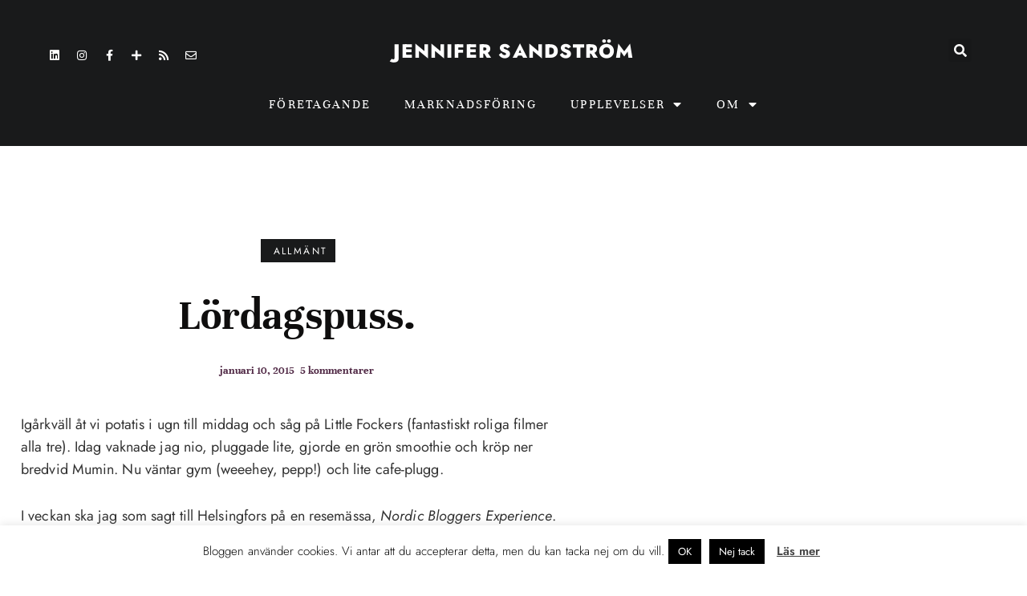

--- FILE ---
content_type: text/html; charset=UTF-8
request_url: https://jennifersandstrom.se/lordagspuss/
body_size: 36147
content:
<!doctype html>
<html lang="sv-SE">
<head>
	<meta charset="UTF-8">
		<meta name="viewport" content="width=device-width, initial-scale=1">
	<link rel="profile" href="http://gmpg.org/xfn/11">
	<meta name='robots' content='index, follow, max-image-preview:large, max-snippet:-1, max-video-preview:-1' />

<!-- Google Tag Manager for WordPress by gtm4wp.com -->
<script data-cfasync="false" data-pagespeed-no-defer>
	var gtm4wp_datalayer_name = "dataLayer";
	var dataLayer = dataLayer || [];
</script>
<!-- End Google Tag Manager for WordPress by gtm4wp.com --><script>window._wca = window._wca || [];</script>

	<!-- This site is optimized with the Yoast SEO plugin v26.7 - https://yoast.com/wordpress/plugins/seo/ -->
	<title>Lördagspuss. &#8211; Jennifer Sandström</title>
	<link rel="canonical" href="https://jennifersandstrom.se/lordagspuss/" />
	<meta property="og:locale" content="sv_SE" />
	<meta property="og:type" content="article" />
	<meta property="og:title" content="Lördagspuss. &#8211; Jennifer Sandström" />
	<meta property="og:description" content="Igårkväll åt vi potatis i ugn till middag och såg på Little Fockers (fantastiskt roliga filmer alla tre). Idag vaknade jag nio, pluggade lite, gjorde en grön smoothie och kröp ner bredvid Mumin. Nu väntar gym (weeehey, pepp!) och lite cafe-plugg. I veckan ska jag som sagt till Helsingfors på en resemässa, Nordic Bloggers Experience. [&hellip;]" />
	<meta property="og:url" content="https://jennifersandstrom.se/lordagspuss/" />
	<meta property="og:site_name" content="Jennifer Sandström" />
	<meta property="article:publisher" content="https://www.facebook.com/jennifersandstrom.se" />
	<meta property="article:published_time" content="2015-01-10T11:29:14+00:00" />
	<meta property="article:modified_time" content="2015-01-10T11:29:28+00:00" />
	<meta property="og:image" content="https://jennifersandstrom.se/wp-content/uploads/2015/01/IMG_2082.jpg" />
	<meta property="og:image:width" content="960" />
	<meta property="og:image:height" content="1280" />
	<meta property="og:image:type" content="image/jpeg" />
	<meta name="author" content="Jennifer Sandström" />
	<meta name="twitter:card" content="summary_large_image" />
	<meta name="twitter:creator" content="@jennsandstrom" />
	<meta name="twitter:site" content="@jennsandstrom" />
	<meta name="twitter:label1" content="Skriven av" />
	<meta name="twitter:data1" content="Jennifer Sandström" />
	<meta name="twitter:label2" content="Beräknad lästid" />
	<meta name="twitter:data2" content="1 minut" />
	<script type="application/ld+json" class="yoast-schema-graph">{"@context":"https://schema.org","@graph":[{"@type":"Article","@id":"https://jennifersandstrom.se/lordagspuss/#article","isPartOf":{"@id":"https://jennifersandstrom.se/lordagspuss/"},"author":{"name":"Jennifer Sandström","@id":"https://jennifersandstrom.se/#/schema/person/fed46fb16a9baba7c0adc1e4ad70193c"},"headline":"Lördagspuss.","datePublished":"2015-01-10T11:29:14+00:00","dateModified":"2015-01-10T11:29:28+00:00","mainEntityOfPage":{"@id":"https://jennifersandstrom.se/lordagspuss/"},"wordCount":136,"commentCount":5,"publisher":{"@id":"https://jennifersandstrom.se/#organization"},"image":{"@id":"https://jennifersandstrom.se/lordagspuss/#primaryimage"},"thumbnailUrl":"https://jennifersandstrom.se/wp-content/uploads/2015/01/IMG_2082.jpg","articleSection":["Allmänt"],"inLanguage":"sv-SE","potentialAction":[{"@type":"CommentAction","name":"Comment","target":["https://jennifersandstrom.se/lordagspuss/#respond"]}]},{"@type":"WebPage","@id":"https://jennifersandstrom.se/lordagspuss/","url":"https://jennifersandstrom.se/lordagspuss/","name":"Lördagspuss. &#8211; Jennifer Sandström","isPartOf":{"@id":"https://jennifersandstrom.se/#website"},"primaryImageOfPage":{"@id":"https://jennifersandstrom.se/lordagspuss/#primaryimage"},"image":{"@id":"https://jennifersandstrom.se/lordagspuss/#primaryimage"},"thumbnailUrl":"https://jennifersandstrom.se/wp-content/uploads/2015/01/IMG_2082.jpg","datePublished":"2015-01-10T11:29:14+00:00","dateModified":"2015-01-10T11:29:28+00:00","breadcrumb":{"@id":"https://jennifersandstrom.se/lordagspuss/#breadcrumb"},"inLanguage":"sv-SE","potentialAction":[{"@type":"ReadAction","target":["https://jennifersandstrom.se/lordagspuss/"]}]},{"@type":"ImageObject","inLanguage":"sv-SE","@id":"https://jennifersandstrom.se/lordagspuss/#primaryimage","url":"https://jennifersandstrom.se/wp-content/uploads/2015/01/IMG_2082.jpg","contentUrl":"https://jennifersandstrom.se/wp-content/uploads/2015/01/IMG_2082.jpg","width":960,"height":1280},{"@type":"BreadcrumbList","@id":"https://jennifersandstrom.se/lordagspuss/#breadcrumb","itemListElement":[{"@type":"ListItem","position":1,"name":"Hem","item":"https://jennifersandstrom.se/"},{"@type":"ListItem","position":2,"name":"Lördagspuss."}]},{"@type":"WebSite","@id":"https://jennifersandstrom.se/#website","url":"https://jennifersandstrom.se/","name":"Jennifer Sandström","description":"✎ Strategisk multikreatör","publisher":{"@id":"https://jennifersandstrom.se/#organization"},"potentialAction":[{"@type":"SearchAction","target":{"@type":"EntryPoint","urlTemplate":"https://jennifersandstrom.se/?s={search_term_string}"},"query-input":{"@type":"PropertyValueSpecification","valueRequired":true,"valueName":"search_term_string"}}],"inLanguage":"sv-SE"},{"@type":"Organization","@id":"https://jennifersandstrom.se/#organization","name":"Jennifer Sandström","url":"https://jennifersandstrom.se/","logo":{"@type":"ImageObject","inLanguage":"sv-SE","@id":"https://jennifersandstrom.se/#/schema/logo/image/","url":"https://jennifersandstrom.se/wp-content/uploads/2019/10/P1470341-copy.jpg","contentUrl":"https://jennifersandstrom.se/wp-content/uploads/2019/10/P1470341-copy.jpg","width":2500,"height":2500,"caption":"Jennifer Sandström"},"image":{"@id":"https://jennifersandstrom.se/#/schema/logo/image/"},"sameAs":["https://www.facebook.com/jennifersandstrom.se","https://x.com/jennsandstrom","https://www.instagram.com/jennsandstrom/","https://www.linkedin.com/in/jennifersandstrom","https://www.youtube.com/channel/UCuOrtYIk6vn_qgsD5qyzl7g"]},{"@type":"Person","@id":"https://jennifersandstrom.se/#/schema/person/fed46fb16a9baba7c0adc1e4ad70193c","name":"Jennifer Sandström","image":{"@type":"ImageObject","inLanguage":"sv-SE","@id":"https://jennifersandstrom.se/#/schema/person/image/","url":"https://secure.gravatar.com/avatar/dc5c8a50311cc0cc5483de321e3d48b16030b54a75ddfba58d1fd4bbf7d61b56?s=96&d=blank&r=g","contentUrl":"https://secure.gravatar.com/avatar/dc5c8a50311cc0cc5483de321e3d48b16030b54a75ddfba58d1fd4bbf7d61b56?s=96&d=blank&r=g","caption":"Jennifer Sandström"},"description":"Vad jag tänker och tycker om marknadsföring, företagande, foto, skrivande, böcker och resor. Gällivare är min hemstad, Helsingfors (eller Esbo) mitt hem sen 10+ år."}]}</script>
	<!-- / Yoast SEO plugin. -->


<link rel='dns-prefetch' href='//stats.wp.com' />
<link rel="alternate" type="application/rss+xml" title="Jennifer Sandström &raquo; Webbflöde" href="https://jennifersandstrom.se/feed/" />
<link rel="alternate" type="application/rss+xml" title="Jennifer Sandström &raquo; Kommentarsflöde" href="https://jennifersandstrom.se/comments/feed/" />
<link rel="alternate" type="application/rss+xml" title="Jennifer Sandström &raquo; Kommentarsflöde för Lördagspuss." href="https://jennifersandstrom.se/lordagspuss/feed/" />
<link rel="alternate" title="oEmbed (JSON)" type="application/json+oembed" href="https://jennifersandstrom.se/wp-json/oembed/1.0/embed?url=https%3A%2F%2Fjennifersandstrom.se%2Flordagspuss%2F" />
<link rel="alternate" title="oEmbed (XML)" type="text/xml+oembed" href="https://jennifersandstrom.se/wp-json/oembed/1.0/embed?url=https%3A%2F%2Fjennifersandstrom.se%2Flordagspuss%2F&#038;format=xml" />
<style id='wp-img-auto-sizes-contain-inline-css' type='text/css'>
img:is([sizes=auto i],[sizes^="auto," i]){contain-intrinsic-size:3000px 1500px}
/*# sourceURL=wp-img-auto-sizes-contain-inline-css */
</style>

<style id='wp-emoji-styles-inline-css' type='text/css'>

	img.wp-smiley, img.emoji {
		display: inline !important;
		border: none !important;
		box-shadow: none !important;
		height: 1em !important;
		width: 1em !important;
		margin: 0 0.07em !important;
		vertical-align: -0.1em !important;
		background: none !important;
		padding: 0 !important;
	}
/*# sourceURL=wp-emoji-styles-inline-css */
</style>
<link rel='stylesheet' id='wp-block-library-css' href='https://jennifersandstrom.se/wp-includes/css/dist/block-library/style.min.css?ver=6.9' type='text/css' media='all' />
<style id='classic-theme-styles-inline-css' type='text/css'>
/*! This file is auto-generated */
.wp-block-button__link{color:#fff;background-color:#32373c;border-radius:9999px;box-shadow:none;text-decoration:none;padding:calc(.667em + 2px) calc(1.333em + 2px);font-size:1.125em}.wp-block-file__button{background:#32373c;color:#fff;text-decoration:none}
/*# sourceURL=/wp-includes/css/classic-themes.min.css */
</style>
<link rel='stylesheet' id='mediaelement-css' href='https://jennifersandstrom.se/wp-includes/js/mediaelement/mediaelementplayer-legacy.min.css?ver=4.2.17' type='text/css' media='all' />
<link rel='stylesheet' id='wp-mediaelement-css' href='https://jennifersandstrom.se/wp-includes/js/mediaelement/wp-mediaelement.min.css?ver=6.9' type='text/css' media='all' />
<style id='jetpack-sharing-buttons-style-inline-css' type='text/css'>
.jetpack-sharing-buttons__services-list{display:flex;flex-direction:row;flex-wrap:wrap;gap:0;list-style-type:none;margin:5px;padding:0}.jetpack-sharing-buttons__services-list.has-small-icon-size{font-size:12px}.jetpack-sharing-buttons__services-list.has-normal-icon-size{font-size:16px}.jetpack-sharing-buttons__services-list.has-large-icon-size{font-size:24px}.jetpack-sharing-buttons__services-list.has-huge-icon-size{font-size:36px}@media print{.jetpack-sharing-buttons__services-list{display:none!important}}.editor-styles-wrapper .wp-block-jetpack-sharing-buttons{gap:0;padding-inline-start:0}ul.jetpack-sharing-buttons__services-list.has-background{padding:1.25em 2.375em}
/*# sourceURL=https://jennifersandstrom.se/wp-content/plugins/jetpack/_inc/blocks/sharing-buttons/view.css */
</style>
<style id='global-styles-inline-css' type='text/css'>
:root{--wp--preset--aspect-ratio--square: 1;--wp--preset--aspect-ratio--4-3: 4/3;--wp--preset--aspect-ratio--3-4: 3/4;--wp--preset--aspect-ratio--3-2: 3/2;--wp--preset--aspect-ratio--2-3: 2/3;--wp--preset--aspect-ratio--16-9: 16/9;--wp--preset--aspect-ratio--9-16: 9/16;--wp--preset--color--black: #000000;--wp--preset--color--cyan-bluish-gray: #abb8c3;--wp--preset--color--white: #ffffff;--wp--preset--color--pale-pink: #f78da7;--wp--preset--color--vivid-red: #cf2e2e;--wp--preset--color--luminous-vivid-orange: #ff6900;--wp--preset--color--luminous-vivid-amber: #fcb900;--wp--preset--color--light-green-cyan: #7bdcb5;--wp--preset--color--vivid-green-cyan: #00d084;--wp--preset--color--pale-cyan-blue: #8ed1fc;--wp--preset--color--vivid-cyan-blue: #0693e3;--wp--preset--color--vivid-purple: #9b51e0;--wp--preset--gradient--vivid-cyan-blue-to-vivid-purple: linear-gradient(135deg,rgb(6,147,227) 0%,rgb(155,81,224) 100%);--wp--preset--gradient--light-green-cyan-to-vivid-green-cyan: linear-gradient(135deg,rgb(122,220,180) 0%,rgb(0,208,130) 100%);--wp--preset--gradient--luminous-vivid-amber-to-luminous-vivid-orange: linear-gradient(135deg,rgb(252,185,0) 0%,rgb(255,105,0) 100%);--wp--preset--gradient--luminous-vivid-orange-to-vivid-red: linear-gradient(135deg,rgb(255,105,0) 0%,rgb(207,46,46) 100%);--wp--preset--gradient--very-light-gray-to-cyan-bluish-gray: linear-gradient(135deg,rgb(238,238,238) 0%,rgb(169,184,195) 100%);--wp--preset--gradient--cool-to-warm-spectrum: linear-gradient(135deg,rgb(74,234,220) 0%,rgb(151,120,209) 20%,rgb(207,42,186) 40%,rgb(238,44,130) 60%,rgb(251,105,98) 80%,rgb(254,248,76) 100%);--wp--preset--gradient--blush-light-purple: linear-gradient(135deg,rgb(255,206,236) 0%,rgb(152,150,240) 100%);--wp--preset--gradient--blush-bordeaux: linear-gradient(135deg,rgb(254,205,165) 0%,rgb(254,45,45) 50%,rgb(107,0,62) 100%);--wp--preset--gradient--luminous-dusk: linear-gradient(135deg,rgb(255,203,112) 0%,rgb(199,81,192) 50%,rgb(65,88,208) 100%);--wp--preset--gradient--pale-ocean: linear-gradient(135deg,rgb(255,245,203) 0%,rgb(182,227,212) 50%,rgb(51,167,181) 100%);--wp--preset--gradient--electric-grass: linear-gradient(135deg,rgb(202,248,128) 0%,rgb(113,206,126) 100%);--wp--preset--gradient--midnight: linear-gradient(135deg,rgb(2,3,129) 0%,rgb(40,116,252) 100%);--wp--preset--font-size--small: 13px;--wp--preset--font-size--medium: 20px;--wp--preset--font-size--large: 36px;--wp--preset--font-size--x-large: 42px;--wp--preset--spacing--20: 0.44rem;--wp--preset--spacing--30: 0.67rem;--wp--preset--spacing--40: 1rem;--wp--preset--spacing--50: 1.5rem;--wp--preset--spacing--60: 2.25rem;--wp--preset--spacing--70: 3.38rem;--wp--preset--spacing--80: 5.06rem;--wp--preset--shadow--natural: 6px 6px 9px rgba(0, 0, 0, 0.2);--wp--preset--shadow--deep: 12px 12px 50px rgba(0, 0, 0, 0.4);--wp--preset--shadow--sharp: 6px 6px 0px rgba(0, 0, 0, 0.2);--wp--preset--shadow--outlined: 6px 6px 0px -3px rgb(255, 255, 255), 6px 6px rgb(0, 0, 0);--wp--preset--shadow--crisp: 6px 6px 0px rgb(0, 0, 0);}:where(.is-layout-flex){gap: 0.5em;}:where(.is-layout-grid){gap: 0.5em;}body .is-layout-flex{display: flex;}.is-layout-flex{flex-wrap: wrap;align-items: center;}.is-layout-flex > :is(*, div){margin: 0;}body .is-layout-grid{display: grid;}.is-layout-grid > :is(*, div){margin: 0;}:where(.wp-block-columns.is-layout-flex){gap: 2em;}:where(.wp-block-columns.is-layout-grid){gap: 2em;}:where(.wp-block-post-template.is-layout-flex){gap: 1.25em;}:where(.wp-block-post-template.is-layout-grid){gap: 1.25em;}.has-black-color{color: var(--wp--preset--color--black) !important;}.has-cyan-bluish-gray-color{color: var(--wp--preset--color--cyan-bluish-gray) !important;}.has-white-color{color: var(--wp--preset--color--white) !important;}.has-pale-pink-color{color: var(--wp--preset--color--pale-pink) !important;}.has-vivid-red-color{color: var(--wp--preset--color--vivid-red) !important;}.has-luminous-vivid-orange-color{color: var(--wp--preset--color--luminous-vivid-orange) !important;}.has-luminous-vivid-amber-color{color: var(--wp--preset--color--luminous-vivid-amber) !important;}.has-light-green-cyan-color{color: var(--wp--preset--color--light-green-cyan) !important;}.has-vivid-green-cyan-color{color: var(--wp--preset--color--vivid-green-cyan) !important;}.has-pale-cyan-blue-color{color: var(--wp--preset--color--pale-cyan-blue) !important;}.has-vivid-cyan-blue-color{color: var(--wp--preset--color--vivid-cyan-blue) !important;}.has-vivid-purple-color{color: var(--wp--preset--color--vivid-purple) !important;}.has-black-background-color{background-color: var(--wp--preset--color--black) !important;}.has-cyan-bluish-gray-background-color{background-color: var(--wp--preset--color--cyan-bluish-gray) !important;}.has-white-background-color{background-color: var(--wp--preset--color--white) !important;}.has-pale-pink-background-color{background-color: var(--wp--preset--color--pale-pink) !important;}.has-vivid-red-background-color{background-color: var(--wp--preset--color--vivid-red) !important;}.has-luminous-vivid-orange-background-color{background-color: var(--wp--preset--color--luminous-vivid-orange) !important;}.has-luminous-vivid-amber-background-color{background-color: var(--wp--preset--color--luminous-vivid-amber) !important;}.has-light-green-cyan-background-color{background-color: var(--wp--preset--color--light-green-cyan) !important;}.has-vivid-green-cyan-background-color{background-color: var(--wp--preset--color--vivid-green-cyan) !important;}.has-pale-cyan-blue-background-color{background-color: var(--wp--preset--color--pale-cyan-blue) !important;}.has-vivid-cyan-blue-background-color{background-color: var(--wp--preset--color--vivid-cyan-blue) !important;}.has-vivid-purple-background-color{background-color: var(--wp--preset--color--vivid-purple) !important;}.has-black-border-color{border-color: var(--wp--preset--color--black) !important;}.has-cyan-bluish-gray-border-color{border-color: var(--wp--preset--color--cyan-bluish-gray) !important;}.has-white-border-color{border-color: var(--wp--preset--color--white) !important;}.has-pale-pink-border-color{border-color: var(--wp--preset--color--pale-pink) !important;}.has-vivid-red-border-color{border-color: var(--wp--preset--color--vivid-red) !important;}.has-luminous-vivid-orange-border-color{border-color: var(--wp--preset--color--luminous-vivid-orange) !important;}.has-luminous-vivid-amber-border-color{border-color: var(--wp--preset--color--luminous-vivid-amber) !important;}.has-light-green-cyan-border-color{border-color: var(--wp--preset--color--light-green-cyan) !important;}.has-vivid-green-cyan-border-color{border-color: var(--wp--preset--color--vivid-green-cyan) !important;}.has-pale-cyan-blue-border-color{border-color: var(--wp--preset--color--pale-cyan-blue) !important;}.has-vivid-cyan-blue-border-color{border-color: var(--wp--preset--color--vivid-cyan-blue) !important;}.has-vivid-purple-border-color{border-color: var(--wp--preset--color--vivid-purple) !important;}.has-vivid-cyan-blue-to-vivid-purple-gradient-background{background: var(--wp--preset--gradient--vivid-cyan-blue-to-vivid-purple) !important;}.has-light-green-cyan-to-vivid-green-cyan-gradient-background{background: var(--wp--preset--gradient--light-green-cyan-to-vivid-green-cyan) !important;}.has-luminous-vivid-amber-to-luminous-vivid-orange-gradient-background{background: var(--wp--preset--gradient--luminous-vivid-amber-to-luminous-vivid-orange) !important;}.has-luminous-vivid-orange-to-vivid-red-gradient-background{background: var(--wp--preset--gradient--luminous-vivid-orange-to-vivid-red) !important;}.has-very-light-gray-to-cyan-bluish-gray-gradient-background{background: var(--wp--preset--gradient--very-light-gray-to-cyan-bluish-gray) !important;}.has-cool-to-warm-spectrum-gradient-background{background: var(--wp--preset--gradient--cool-to-warm-spectrum) !important;}.has-blush-light-purple-gradient-background{background: var(--wp--preset--gradient--blush-light-purple) !important;}.has-blush-bordeaux-gradient-background{background: var(--wp--preset--gradient--blush-bordeaux) !important;}.has-luminous-dusk-gradient-background{background: var(--wp--preset--gradient--luminous-dusk) !important;}.has-pale-ocean-gradient-background{background: var(--wp--preset--gradient--pale-ocean) !important;}.has-electric-grass-gradient-background{background: var(--wp--preset--gradient--electric-grass) !important;}.has-midnight-gradient-background{background: var(--wp--preset--gradient--midnight) !important;}.has-small-font-size{font-size: var(--wp--preset--font-size--small) !important;}.has-medium-font-size{font-size: var(--wp--preset--font-size--medium) !important;}.has-large-font-size{font-size: var(--wp--preset--font-size--large) !important;}.has-x-large-font-size{font-size: var(--wp--preset--font-size--x-large) !important;}
:where(.wp-block-post-template.is-layout-flex){gap: 1.25em;}:where(.wp-block-post-template.is-layout-grid){gap: 1.25em;}
:where(.wp-block-term-template.is-layout-flex){gap: 1.25em;}:where(.wp-block-term-template.is-layout-grid){gap: 1.25em;}
:where(.wp-block-columns.is-layout-flex){gap: 2em;}:where(.wp-block-columns.is-layout-grid){gap: 2em;}
:root :where(.wp-block-pullquote){font-size: 1.5em;line-height: 1.6;}
/*# sourceURL=global-styles-inline-css */
</style>
<link rel='stylesheet' id='cookie-law-info-css' href='https://jennifersandstrom.se/wp-content/plugins/cookie-law-info/legacy/public/css/cookie-law-info-public.css?ver=3.3.9.1' type='text/css' media='all' />
<link rel='stylesheet' id='cookie-law-info-gdpr-css' href='https://jennifersandstrom.se/wp-content/plugins/cookie-law-info/legacy/public/css/cookie-law-info-gdpr.css?ver=3.3.9.1' type='text/css' media='all' />
<link rel='stylesheet' id='mailerlite_forms.css-css' href='https://jennifersandstrom.se/wp-content/plugins/official-mailerlite-sign-up-forms/assets/css/mailerlite_forms.css?ver=1.7.18' type='text/css' media='all' />
<link rel='stylesheet' id='woocommerce-layout-css' href='https://jennifersandstrom.se/wp-content/plugins/woocommerce/assets/css/woocommerce-layout.css?ver=10.4.3' type='text/css' media='all' />
<style id='woocommerce-layout-inline-css' type='text/css'>

	.infinite-scroll .woocommerce-pagination {
		display: none;
	}
/*# sourceURL=woocommerce-layout-inline-css */
</style>
<link rel='stylesheet' id='woocommerce-smallscreen-css' href='https://jennifersandstrom.se/wp-content/plugins/woocommerce/assets/css/woocommerce-smallscreen.css?ver=10.4.3' type='text/css' media='only screen and (max-width: 768px)' />
<link rel='stylesheet' id='woocommerce-general-css' href='https://jennifersandstrom.se/wp-content/plugins/woocommerce/assets/css/woocommerce.css?ver=10.4.3' type='text/css' media='all' />
<style id='woocommerce-inline-inline-css' type='text/css'>
.woocommerce form .form-row .required { visibility: visible; }
/*# sourceURL=woocommerce-inline-inline-css */
</style>
<link rel='stylesheet' id='hello-elementor-css' href='https://jennifersandstrom.se/wp-content/themes/hello-elementor/style.min.css?ver=2.4.1' type='text/css' media='all' />
<link rel='stylesheet' id='hello-elementor-theme-style-css' href='https://jennifersandstrom.se/wp-content/themes/hello-elementor/theme.min.css?ver=2.4.1' type='text/css' media='all' />
<link rel='stylesheet' id='e-animation-grow-css' href='https://jennifersandstrom.se/wp-content/plugins/elementor/assets/lib/animations/styles/e-animation-grow.min.css?ver=3.34.1' type='text/css' media='all' />
<link rel='stylesheet' id='elementor-frontend-css' href='https://jennifersandstrom.se/wp-content/plugins/elementor/assets/css/frontend.min.css?ver=3.34.1' type='text/css' media='all' />
<style id='elementor-frontend-inline-css' type='text/css'>
.elementor-kit-60890{--e-global-color-primary:#000000;--e-global-color-secondary:#191A1B;--e-global-color-text:#333333;--e-global-color-accent:#522B47;--e-global-color-e40f02a:#FFFFFF;--e-global-color-e670782:#02010100;--e-global-color-80243b7:#EAEDF0;--e-global-color-65164d9:#FFFFFF80;--e-global-color-bb0e317:#E4E4E4;--e-global-color-a8e76cd:#191A1BCD;--e-global-color-b2c2b47:#191A1BEB;--e-global-color-08519cb:#717577;--e-global-color-4f5f2f9:#FFFFFFF5;--e-global-color-90050cd:#FFFFFFB3;--e-global-color-6000e59:#76797A;--e-global-color-76d05d6:#191A1BC9;--e-global-color-f8d0be6:#191A1B00;--e-global-color-3fe1ddc:#E7E7E7;--e-global-color-68ed940:#636768;--e-global-color-e88639a:#191A1BAB;--e-global-color-1b6b272:#FBF5F3;--e-global-color-89c45de:#0F0E0E;--e-global-color-3c15c3e:#628F7E;--e-global-color-b6334fc:#C792DF;--e-global-color-b5fe84e:#D08BA0;--e-global-color-ddafb6a:#F3F0EE;--e-global-typography-primary-font-family:"Unna";--e-global-typography-primary-font-size:36px;--e-global-typography-primary-font-weight:700;--e-global-typography-primary-text-transform:none;--e-global-typography-primary-line-height:41px;--e-global-typography-secondary-font-family:"Jost";--e-global-typography-secondary-font-size:54px;--e-global-typography-secondary-font-weight:700;--e-global-typography-secondary-line-height:74px;--e-global-typography-text-font-family:"Unna";--e-global-typography-text-font-size:16px;--e-global-typography-text-font-weight:700;--e-global-typography-text-text-transform:none;--e-global-typography-text-line-height:18px;--e-global-typography-text-letter-spacing:0px;--e-global-typography-accent-font-family:"Unna";--e-global-typography-accent-font-size:13px;--e-global-typography-accent-font-weight:400;--e-global-typography-accent-text-transform:uppercase;--e-global-typography-accent-line-height:15px;--e-global-typography-accent-letter-spacing:2.08px;--e-global-typography-f141285-font-family:"Jost";--e-global-typography-f141285-font-size:24px;--e-global-typography-f141285-font-weight:800;--e-global-typography-f141285-text-transform:uppercase;--e-global-typography-f141285-line-height:35px;--e-global-typography-f141285-letter-spacing:1.1px;--e-global-typography-0322d71-font-family:"Jost";--e-global-typography-0322d71-font-size:12px;--e-global-typography-0322d71-font-weight:400;--e-global-typography-0322d71-text-transform:uppercase;--e-global-typography-0322d71-font-style:normal;--e-global-typography-0322d71-line-height:17px;--e-global-typography-0322d71-letter-spacing:2.4px;--e-global-typography-924840b-font-family:"Unna";--e-global-typography-924840b-font-size:14px;--e-global-typography-924840b-font-weight:700;--e-global-typography-924840b-line-height:16px;--e-global-typography-3e47d03-font-family:"Unna";--e-global-typography-3e47d03-font-size:24px;--e-global-typography-3e47d03-font-weight:700;--e-global-typography-3e47d03-text-transform:none;--e-global-typography-3e47d03-line-height:28px;--e-global-typography-06c1860-font-family:"Jost";--e-global-typography-06c1860-font-size:20px;--e-global-typography-06c1860-font-weight:400;--e-global-typography-06c1860-text-transform:none;--e-global-typography-06c1860-line-height:28px;--e-global-typography-06c1860-letter-spacing:0px;--e-global-typography-8cea050-font-family:"Jost";--e-global-typography-8cea050-font-size:14px;--e-global-typography-8cea050-font-weight:400;--e-global-typography-8cea050-text-transform:none;--e-global-typography-8cea050-line-height:35px;--e-global-typography-8cea050-letter-spacing:0px;--e-global-typography-27e5373-font-family:"Jost";--e-global-typography-27e5373-font-size:14px;--e-global-typography-27e5373-font-weight:400;--e-global-typography-27e5373-font-style:italic;--e-global-typography-27e5373-line-height:28px;--e-global-typography-ecad253-font-family:"Jost";--e-global-typography-ecad253-font-size:12px;--e-global-typography-ecad253-font-weight:700;--e-global-typography-ecad253-text-transform:uppercase;--e-global-typography-ecad253-line-height:17px;--e-global-typography-ecad253-letter-spacing:0.24px;--e-global-typography-8fd0609-font-family:"Dancing Script";--e-global-typography-8fd0609-font-size:70px;--e-global-typography-8fd0609-font-weight:400;--e-global-typography-8fd0609-line-height:76px;--e-global-typography-b00b794-font-family:"Unna";--e-global-typography-b00b794-font-size:13px;--e-global-typography-b00b794-font-weight:700;--e-global-typography-b00b794-line-height:15px;--e-global-typography-b00b794-letter-spacing:2.08px;--e-global-typography-8e178da-font-family:"Unna";--e-global-typography-8e178da-font-size:54px;--e-global-typography-8e178da-font-weight:700;--e-global-typography-8e178da-line-height:71px;--e-global-typography-8e178da-letter-spacing:0px;--e-global-typography-f91f333-font-family:"Jost";--e-global-typography-f91f333-font-size:18px;--e-global-typography-f91f333-font-weight:800;--e-global-typography-f91f333-text-transform:uppercase;--e-global-typography-f91f333-line-height:35px;--e-global-typography-f91f333-letter-spacing:1.1px;--e-global-typography-24e68c6-font-family:"Unna";--e-global-typography-24e68c6-font-size:36px;--e-global-typography-24e68c6-font-weight:700;--e-global-typography-24e68c6-line-height:47px;--e-global-typography-a556138-font-family:"Frank Ruhl Libre";--e-global-typography-a556138-font-size:20px;--e-global-typography-a556138-font-weight:400;--e-global-typography-a556138-line-height:32px;--e-global-typography-4d1593f-font-family:"Jost";--e-global-typography-4d1593f-font-size:18px;--e-global-typography-4d1593f-font-weight:400;--e-global-typography-4d1593f-line-height:1.6em;--e-global-typography-4d1593f-letter-spacing:0.1px;--e-global-typography-672ee6f-font-family:"Jost";--e-global-typography-672ee6f-font-size:20px;--e-global-typography-672ee6f-font-weight:400;--e-global-typography-672ee6f-line-height:29px;--e-global-typography-3714a3f-font-family:"Unna";--e-global-typography-3714a3f-font-size:13px;--e-global-typography-3714a3f-font-weight:400;--e-global-typography-3714a3f-line-height:34px;--e-global-typography-3714a3f-letter-spacing:2.08px;--e-global-typography-eec4f7c-font-family:"Unna";--e-global-typography-eec4f7c-font-size:91px;--e-global-typography-eec4f7c-font-weight:700;--e-global-typography-eec4f7c-line-height:97px;--e-global-typography-a982025-font-family:"Jost";--e-global-typography-a982025-font-size:20px;--e-global-typography-a982025-font-weight:400;--e-global-typography-a982025-line-height:28px;--e-global-typography-c16686e-font-family:"Jost";--e-global-typography-c16686e-font-size:16px;--e-global-typography-c16686e-font-weight:800;--e-global-typography-c16686e-line-height:35px;--e-global-typography-c16686e-letter-spacing:1.1px;color:var( --e-global-color-text );font-family:"Jost", Sans-serif;font-size:18px;font-weight:400;text-transform:none;line-height:30px;letter-spacing:0px;}.elementor-kit-60890 button,.elementor-kit-60890 input[type="button"],.elementor-kit-60890 input[type="submit"],.elementor-kit-60890 .elementor-button{background-color:var( --e-global-color-accent );font-family:var( --e-global-typography-accent-font-family ), Sans-serif;font-size:var( --e-global-typography-accent-font-size );font-weight:var( --e-global-typography-accent-font-weight );text-transform:var( --e-global-typography-accent-text-transform );line-height:var( --e-global-typography-accent-line-height );letter-spacing:var( --e-global-typography-accent-letter-spacing );color:var( --e-global-color-e40f02a );border-style:solid;border-width:0px 0px 0px 0px;border-radius:0px 0px 0px 0px;padding:20px 48px 20px 48px;}.elementor-kit-60890 button:hover,.elementor-kit-60890 button:focus,.elementor-kit-60890 input[type="button"]:hover,.elementor-kit-60890 input[type="button"]:focus,.elementor-kit-60890 input[type="submit"]:hover,.elementor-kit-60890 input[type="submit"]:focus,.elementor-kit-60890 .elementor-button:hover,.elementor-kit-60890 .elementor-button:focus{background-color:var( --e-global-color-1b6b272 );color:var( --e-global-color-accent );border-style:solid;border-width:1px 1px 1px 1px;border-color:var( --e-global-color-accent );border-radius:0px 0px 0px 0px;}.elementor-kit-60890 e-page-transition{background-color:#FFBC7D;}.elementor-kit-60890 p{margin-block-end:30px;}.elementor-kit-60890 a{color:var( --e-global-color-3c15c3e );}.elementor-kit-60890 a:hover{color:var( --e-global-color-b6334fc );}.elementor-kit-60890 h1{color:#000000;font-family:"Unna", Sans-serif;font-size:36px;font-weight:700;line-height:41px;}.elementor-kit-60890 h2{color:#333333;font-family:var( --e-global-typography-f141285-font-family ), Sans-serif;font-size:var( --e-global-typography-f141285-font-size );font-weight:var( --e-global-typography-f141285-font-weight );text-transform:var( --e-global-typography-f141285-text-transform );line-height:var( --e-global-typography-f141285-line-height );letter-spacing:var( --e-global-typography-f141285-letter-spacing );}.elementor-kit-60890 h3{color:#333333;font-family:var( --e-global-typography-f91f333-font-family ), Sans-serif;font-size:var( --e-global-typography-f91f333-font-size );font-weight:var( --e-global-typography-f91f333-font-weight );text-transform:var( --e-global-typography-f91f333-text-transform );line-height:var( --e-global-typography-f91f333-line-height );letter-spacing:var( --e-global-typography-f91f333-letter-spacing );}.elementor-kit-60890 h4{color:#333333;text-transform:none;letter-spacing:0px;}.elementor-kit-60890 h5{color:#000000;text-transform:none;line-height:40px;letter-spacing:0px;}.elementor-kit-60890 h6{color:#000000;text-transform:none;line-height:40px;letter-spacing:0px;}.elementor-kit-60890 img{filter:brightness( 100% ) contrast( 100% ) saturate( 100% ) blur( 0px ) hue-rotate( 0deg );}.elementor-kit-60890 label{color:var( --e-global-color-text );font-family:var( --e-global-typography-06c1860-font-family ), Sans-serif;font-size:var( --e-global-typography-06c1860-font-size );font-weight:var( --e-global-typography-06c1860-font-weight );text-transform:var( --e-global-typography-06c1860-text-transform );line-height:var( --e-global-typography-06c1860-line-height );letter-spacing:var( --e-global-typography-06c1860-letter-spacing );}.elementor-kit-60890 input:not([type="button"]):not([type="submit"]),.elementor-kit-60890 textarea,.elementor-kit-60890 .elementor-field-textual{font-family:var( --e-global-typography-4d1593f-font-family ), Sans-serif;font-size:var( --e-global-typography-4d1593f-font-size );font-weight:var( --e-global-typography-4d1593f-font-weight );line-height:var( --e-global-typography-4d1593f-line-height );letter-spacing:var( --e-global-typography-4d1593f-letter-spacing );color:var( --e-global-color-text );background-color:var( --e-global-color-e670782 );border-style:solid;border-width:1px 1px 1px 1px;border-color:var( --e-global-color-text );border-radius:0px 0px 0px 0px;padding:11px 21px 9px 21px;}.elementor-kit-60890 input:focus:not([type="button"]):not([type="submit"]),.elementor-kit-60890 textarea:focus,.elementor-kit-60890 .elementor-field-textual:focus{color:var( --e-global-color-primary );background-color:var( --e-global-color-e670782 );border-style:solid;border-width:1px 1px 1px 1px;border-color:var( --e-global-color-e40f02a );border-radius:0px 0px 0px 0px;}.elementor-section.elementor-section-boxed > .elementor-container{max-width:1140px;}.e-con{--container-max-width:1140px;}.elementor-widget:not(:last-child){margin-block-end:20px;}.elementor-element{--widgets-spacing:20px 20px;--widgets-spacing-row:20px;--widgets-spacing-column:20px;}{}h1.entry-title{display:var(--page-title-display);}.site-header{padding-right:0px;padding-left:0px;}@media(max-width:1024px){.elementor-kit-60890{--e-global-typography-primary-font-size:28px;--e-global-typography-primary-line-height:1.1em;--e-global-typography-secondary-font-size:48px;--e-global-typography-secondary-line-height:1.1em;--e-global-typography-f141285-font-size:22px;--e-global-typography-8fd0609-font-size:52px;--e-global-typography-8fd0609-line-height:1.1em;--e-global-typography-8e178da-font-size:48px;--e-global-typography-8e178da-line-height:1.1em;--e-global-typography-f91f333-font-size:26px;--e-global-typography-f91f333-line-height:1.1em;--e-global-typography-24e68c6-font-size:28px;--e-global-typography-24e68c6-line-height:1.1em;--e-global-typography-eec4f7c-font-size:60px;--e-global-typography-eec4f7c-line-height:1.1em;}.elementor-kit-60890 h1{font-size:28px;line-height:1.1em;}.elementor-kit-60890 h2{font-size:var( --e-global-typography-f141285-font-size );line-height:var( --e-global-typography-f141285-line-height );letter-spacing:var( --e-global-typography-f141285-letter-spacing );}.elementor-kit-60890 h3{font-size:var( --e-global-typography-f91f333-font-size );line-height:var( --e-global-typography-f91f333-line-height );letter-spacing:var( --e-global-typography-f91f333-letter-spacing );}.elementor-kit-60890 button,.elementor-kit-60890 input[type="button"],.elementor-kit-60890 input[type="submit"],.elementor-kit-60890 .elementor-button{font-size:var( --e-global-typography-accent-font-size );line-height:var( --e-global-typography-accent-line-height );letter-spacing:var( --e-global-typography-accent-letter-spacing );}.elementor-kit-60890 label{font-size:var( --e-global-typography-06c1860-font-size );line-height:var( --e-global-typography-06c1860-line-height );letter-spacing:var( --e-global-typography-06c1860-letter-spacing );}.elementor-kit-60890 input:not([type="button"]):not([type="submit"]),.elementor-kit-60890 textarea,.elementor-kit-60890 .elementor-field-textual{font-size:var( --e-global-typography-4d1593f-font-size );line-height:var( --e-global-typography-4d1593f-line-height );letter-spacing:var( --e-global-typography-4d1593f-letter-spacing );}.elementor-section.elementor-section-boxed > .elementor-container{max-width:1024px;}.e-con{--container-max-width:1024px;}}@media(max-width:767px){.elementor-kit-60890{--e-global-typography-primary-font-size:24px;--e-global-typography-secondary-font-size:30px;--e-global-typography-f141285-font-size:20px;--e-global-typography-8fd0609-font-size:38px;--e-global-typography-8e178da-font-size:30px;--e-global-typography-f91f333-font-size:24px;--e-global-typography-24e68c6-font-size:24px;--e-global-typography-eec4f7c-font-size:38px;--e-global-typography-a982025-font-size:18px;}.elementor-kit-60890 h1{font-size:24px;}.elementor-kit-60890 h2{font-size:var( --e-global-typography-f141285-font-size );line-height:var( --e-global-typography-f141285-line-height );letter-spacing:var( --e-global-typography-f141285-letter-spacing );}.elementor-kit-60890 h3{font-size:var( --e-global-typography-f91f333-font-size );line-height:var( --e-global-typography-f91f333-line-height );letter-spacing:var( --e-global-typography-f91f333-letter-spacing );}.elementor-kit-60890 button,.elementor-kit-60890 input[type="button"],.elementor-kit-60890 input[type="submit"],.elementor-kit-60890 .elementor-button{font-size:var( --e-global-typography-accent-font-size );line-height:var( --e-global-typography-accent-line-height );letter-spacing:var( --e-global-typography-accent-letter-spacing );}.elementor-kit-60890 label{font-size:var( --e-global-typography-06c1860-font-size );line-height:var( --e-global-typography-06c1860-line-height );letter-spacing:var( --e-global-typography-06c1860-letter-spacing );}.elementor-kit-60890 input:not([type="button"]):not([type="submit"]),.elementor-kit-60890 textarea,.elementor-kit-60890 .elementor-field-textual{font-size:var( --e-global-typography-4d1593f-font-size );line-height:var( --e-global-typography-4d1593f-line-height );letter-spacing:var( --e-global-typography-4d1593f-letter-spacing );}.elementor-section.elementor-section-boxed > .elementor-container{max-width:767px;}.e-con{--container-max-width:767px;}}/* Start custom CSS */.elementor-text-editor ul {
        margin-bottom:1em;
}/* End custom CSS */
.elementor-60912 .elementor-element.elementor-element-69ddd0bd:not(.elementor-motion-effects-element-type-background), .elementor-60912 .elementor-element.elementor-element-69ddd0bd > .elementor-motion-effects-container > .elementor-motion-effects-layer{background-color:var( --e-global-color-secondary );}.elementor-60912 .elementor-element.elementor-element-69ddd0bd{transition:background 0.3s, border 0.3s, border-radius 0.3s, box-shadow 0.3s;padding:46px 0px 0px 0px;z-index:5;}.elementor-60912 .elementor-element.elementor-element-69ddd0bd > .elementor-background-overlay{transition:background 0.3s, border-radius 0.3s, opacity 0.3s;}.elementor-60912 .elementor-element.elementor-element-5fd98276 > .elementor-element-populated{margin:9px 0px 0px 61px;--e-column-margin-right:0px;--e-column-margin-left:61px;}.elementor-60912 .elementor-element.elementor-element-537f8445{--grid-template-columns:repeat(0, auto);--icon-size:14px;--grid-column-gap:15px;--grid-row-gap:0px;}.elementor-60912 .elementor-element.elementor-element-537f8445 .elementor-widget-container{text-align:left;}.elementor-60912 .elementor-element.elementor-element-537f8445 .elementor-social-icon{background-color:var( --e-global-color-e670782 );--icon-padding:0em;}.elementor-60912 .elementor-element.elementor-element-537f8445 .elementor-social-icon i{color:var( --e-global-color-e40f02a );}.elementor-60912 .elementor-element.elementor-element-537f8445 .elementor-social-icon svg{fill:var( --e-global-color-e40f02a );}.elementor-60912 .elementor-element.elementor-element-537f8445 .elementor-social-icon:hover i{color:var( --e-global-color-3c15c3e );}.elementor-60912 .elementor-element.elementor-element-537f8445 .elementor-social-icon:hover svg{fill:var( --e-global-color-3c15c3e );}.elementor-60912 .elementor-element.elementor-element-5ce26312 > .elementor-widget-wrap > .elementor-widget:not(.elementor-widget__width-auto):not(.elementor-widget__width-initial):not(:last-child):not(.elementor-absolute){margin-block-end:0px;}.elementor-60912 .elementor-element.elementor-element-5ce26312 > .elementor-element-populated{margin:0px 20px 0px 20px;--e-column-margin-right:20px;--e-column-margin-left:20px;}.elementor-60912 .elementor-element.elementor-element-2e7681de > .elementor-widget-container{margin:0px 0px 32px 0px;}.elementor-60912 .elementor-element.elementor-element-2e7681de{text-align:center;}.elementor-60912 .elementor-element.elementor-element-2e7681de .elementor-heading-title{font-family:"Jost", Sans-serif;font-size:24px;font-weight:800;text-transform:uppercase;line-height:35px;letter-spacing:1.1px;color:var( --e-global-color-e40f02a );}.elementor-60912 .elementor-element.elementor-element-1cead6bf > .elementor-widget-wrap > .elementor-widget:not(.elementor-widget__width-auto):not(.elementor-widget__width-initial):not(:last-child):not(.elementor-absolute){margin-block-end:0px;}.elementor-60912 .elementor-element.elementor-element-1cead6bf > .elementor-element-populated{transition:background 0.3s, border 0.3s, border-radius 0.3s, box-shadow 0.3s;margin:0px 69px 0px 0px;--e-column-margin-right:69px;--e-column-margin-left:0px;}.elementor-60912 .elementor-element.elementor-element-1cead6bf > .elementor-element-populated > .elementor-background-overlay{transition:background 0.3s, border-radius 0.3s, opacity 0.3s;}.elementor-60912 .elementor-element.elementor-element-6bd2074 .elementor-search-form{text-align:end;}.elementor-60912 .elementor-element.elementor-element-6bd2074 .elementor-search-form__toggle{--e-search-form-toggle-size:29px;--e-search-form-toggle-color:var( --e-global-color-e40f02a );}.elementor-60912 .elementor-element.elementor-element-6bd2074 .elementor-search-form__input,
					.elementor-60912 .elementor-element.elementor-element-6bd2074 .elementor-search-form__icon,
					.elementor-60912 .elementor-element.elementor-element-6bd2074 .elementor-lightbox .dialog-lightbox-close-button,
					.elementor-60912 .elementor-element.elementor-element-6bd2074 .elementor-lightbox .dialog-lightbox-close-button:hover,
					.elementor-60912 .elementor-element.elementor-element-6bd2074.elementor-search-form--skin-full_screen input[type="search"].elementor-search-form__input{color:var( --e-global-color-e40f02a );fill:var( --e-global-color-e40f02a );}.elementor-60912 .elementor-element.elementor-element-6bd2074:not(.elementor-search-form--skin-full_screen) .elementor-search-form__container{border-radius:3px;}.elementor-60912 .elementor-element.elementor-element-6bd2074.elementor-search-form--skin-full_screen input[type="search"].elementor-search-form__input{border-radius:3px;}.elementor-60912 .elementor-element.elementor-element-6bd2074 .elementor-search-form__toggle:hover{--e-search-form-toggle-color:var( --e-global-color-1b6b272 );}.elementor-60912 .elementor-element.elementor-element-6bd2074 .elementor-search-form__toggle:focus{--e-search-form-toggle-color:var( --e-global-color-1b6b272 );}.elementor-60912 .elementor-element.elementor-element-9f2c29d > .elementor-widget-container{margin:-36px 31px 0px 0px;}.elementor-60912 .elementor-element.elementor-element-9f2c29d{--main-alignment:right;--divider-style:solid;--subtotal-divider-style:solid;--elementor-remove-from-cart-button:none;--remove-from-cart-button:block;--toggle-button-icon-color:var( --e-global-color-e40f02a );--toggle-button-border-color:var( --e-global-color-e670782 );--toggle-button-icon-hover-color:var( --e-global-color-3c15c3e );--toggle-icon-size:16px;--cart-border-style:none;--cart-footer-layout:1fr 1fr;--products-max-height-sidecart:calc(100vh - 240px);--products-max-height-minicart:calc(100vh - 385px);}.elementor-60912 .elementor-element.elementor-element-9f2c29d .widget_shopping_cart_content{--subtotal-divider-left-width:0;--subtotal-divider-right-width:0;}.elementor-60912 .elementor-element.elementor-element-5f162ed:not(.elementor-motion-effects-element-type-background), .elementor-60912 .elementor-element.elementor-element-5f162ed > .elementor-motion-effects-container > .elementor-motion-effects-layer{background-color:var( --e-global-color-secondary );}.elementor-60912 .elementor-element.elementor-element-5f162ed{transition:background 0.3s, border 0.3s, border-radius 0.3s, box-shadow 0.3s;padding:0px 0px 10px 0px;}.elementor-60912 .elementor-element.elementor-element-5f162ed > .elementor-background-overlay{transition:background 0.3s, border-radius 0.3s, opacity 0.3s;}.elementor-60912 .elementor-element.elementor-element-07ad278 > .elementor-widget-wrap > .elementor-widget:not(.elementor-widget__width-auto):not(.elementor-widget__width-initial):not(:last-child):not(.elementor-absolute){margin-block-end:0px;}.elementor-60912 .elementor-element.elementor-element-07ad278 > .elementor-element-populated{margin:0px 20px 0px 20px;--e-column-margin-right:20px;--e-column-margin-left:20px;}.elementor-60912 .elementor-element.elementor-element-67260c0 .elementor-menu-toggle{margin:0 auto;background-color:var( --e-global-color-e670782 );}.elementor-60912 .elementor-element.elementor-element-67260c0 .elementor-nav-menu .elementor-item{font-family:"Unna", Sans-serif;font-size:16px;font-weight:400;text-transform:uppercase;line-height:15px;letter-spacing:2.08px;}.elementor-60912 .elementor-element.elementor-element-67260c0 .elementor-nav-menu--main .elementor-item{color:var( --e-global-color-e40f02a );fill:var( --e-global-color-e40f02a );padding-left:0px;padding-right:0px;padding-top:9px;padding-bottom:9px;}.elementor-60912 .elementor-element.elementor-element-67260c0 .elementor-nav-menu--main .elementor-item:hover,
					.elementor-60912 .elementor-element.elementor-element-67260c0 .elementor-nav-menu--main .elementor-item.elementor-item-active,
					.elementor-60912 .elementor-element.elementor-element-67260c0 .elementor-nav-menu--main .elementor-item.highlighted,
					.elementor-60912 .elementor-element.elementor-element-67260c0 .elementor-nav-menu--main .elementor-item:focus{color:var( --e-global-color-3c15c3e );fill:var( --e-global-color-3c15c3e );}.elementor-60912 .elementor-element.elementor-element-67260c0 .elementor-nav-menu--main:not(.e--pointer-framed) .elementor-item:before,
					.elementor-60912 .elementor-element.elementor-element-67260c0 .elementor-nav-menu--main:not(.e--pointer-framed) .elementor-item:after{background-color:var( --e-global-color-3c15c3e );}.elementor-60912 .elementor-element.elementor-element-67260c0 .e--pointer-framed .elementor-item:before,
					.elementor-60912 .elementor-element.elementor-element-67260c0 .e--pointer-framed .elementor-item:after{border-color:var( --e-global-color-3c15c3e );}.elementor-60912 .elementor-element.elementor-element-67260c0 .elementor-nav-menu--main .elementor-item.elementor-item-active{color:var( --e-global-color-3c15c3e );}.elementor-60912 .elementor-element.elementor-element-67260c0 .elementor-nav-menu--main:not(.e--pointer-framed) .elementor-item.elementor-item-active:before,
					.elementor-60912 .elementor-element.elementor-element-67260c0 .elementor-nav-menu--main:not(.e--pointer-framed) .elementor-item.elementor-item-active:after{background-color:var( --e-global-color-3c15c3e );}.elementor-60912 .elementor-element.elementor-element-67260c0 .e--pointer-framed .elementor-item.elementor-item-active:before,
					.elementor-60912 .elementor-element.elementor-element-67260c0 .e--pointer-framed .elementor-item.elementor-item-active:after{border-color:var( --e-global-color-3c15c3e );}.elementor-60912 .elementor-element.elementor-element-67260c0 .e--pointer-framed .elementor-item:before{border-width:2px;}.elementor-60912 .elementor-element.elementor-element-67260c0 .e--pointer-framed.e--animation-draw .elementor-item:before{border-width:0 0 2px 2px;}.elementor-60912 .elementor-element.elementor-element-67260c0 .e--pointer-framed.e--animation-draw .elementor-item:after{border-width:2px 2px 0 0;}.elementor-60912 .elementor-element.elementor-element-67260c0 .e--pointer-framed.e--animation-corners .elementor-item:before{border-width:2px 0 0 2px;}.elementor-60912 .elementor-element.elementor-element-67260c0 .e--pointer-framed.e--animation-corners .elementor-item:after{border-width:0 2px 2px 0;}.elementor-60912 .elementor-element.elementor-element-67260c0 .e--pointer-underline .elementor-item:after,
					 .elementor-60912 .elementor-element.elementor-element-67260c0 .e--pointer-overline .elementor-item:before,
					 .elementor-60912 .elementor-element.elementor-element-67260c0 .e--pointer-double-line .elementor-item:before,
					 .elementor-60912 .elementor-element.elementor-element-67260c0 .e--pointer-double-line .elementor-item:after{height:2px;}.elementor-60912 .elementor-element.elementor-element-67260c0{--e-nav-menu-horizontal-menu-item-margin:calc( 42px / 2 );}.elementor-60912 .elementor-element.elementor-element-67260c0 .elementor-nav-menu--main:not(.elementor-nav-menu--layout-horizontal) .elementor-nav-menu > li:not(:last-child){margin-bottom:42px;}.elementor-60912 .elementor-element.elementor-element-67260c0 .elementor-nav-menu--dropdown a, .elementor-60912 .elementor-element.elementor-element-67260c0 .elementor-menu-toggle{color:var( --e-global-color-primary );fill:var( --e-global-color-primary );}.elementor-60912 .elementor-element.elementor-element-67260c0 .elementor-nav-menu--dropdown{background-color:var( --e-global-color-e40f02a );border-style:solid;border-width:15px 22px 15px 0px;border-color:var( --e-global-color-e40f02a );}.elementor-60912 .elementor-element.elementor-element-67260c0 .elementor-nav-menu--dropdown a:hover,
					.elementor-60912 .elementor-element.elementor-element-67260c0 .elementor-nav-menu--dropdown a:focus,
					.elementor-60912 .elementor-element.elementor-element-67260c0 .elementor-nav-menu--dropdown a.elementor-item-active,
					.elementor-60912 .elementor-element.elementor-element-67260c0 .elementor-nav-menu--dropdown a.highlighted,
					.elementor-60912 .elementor-element.elementor-element-67260c0 .elementor-menu-toggle:hover,
					.elementor-60912 .elementor-element.elementor-element-67260c0 .elementor-menu-toggle:focus{color:var( --e-global-color-3c15c3e );}.elementor-60912 .elementor-element.elementor-element-67260c0 .elementor-nav-menu--dropdown a:hover,
					.elementor-60912 .elementor-element.elementor-element-67260c0 .elementor-nav-menu--dropdown a:focus,
					.elementor-60912 .elementor-element.elementor-element-67260c0 .elementor-nav-menu--dropdown a.elementor-item-active,
					.elementor-60912 .elementor-element.elementor-element-67260c0 .elementor-nav-menu--dropdown a.highlighted{background-color:var( --e-global-color-e40f02a );}.elementor-60912 .elementor-element.elementor-element-67260c0 .elementor-nav-menu--dropdown a.elementor-item-active{color:var( --e-global-color-3c15c3e );background-color:var( --e-global-color-e40f02a );}.elementor-60912 .elementor-element.elementor-element-67260c0 .elementor-nav-menu--dropdown .elementor-item, .elementor-60912 .elementor-element.elementor-element-67260c0 .elementor-nav-menu--dropdown  .elementor-sub-item{font-family:"Unna", Sans-serif;font-size:15px;font-weight:400;text-decoration:none;letter-spacing:2.08px;}.elementor-60912 .elementor-element.elementor-element-67260c0 .elementor-nav-menu--main .elementor-nav-menu--dropdown, .elementor-60912 .elementor-element.elementor-element-67260c0 .elementor-nav-menu__container.elementor-nav-menu--dropdown{box-shadow:0px 8px 18px 7px rgba(0, 0, 0, 0.06);}.elementor-60912 .elementor-element.elementor-element-67260c0 .elementor-nav-menu--dropdown a{padding-left:10px;padding-right:10px;padding-top:7px;padding-bottom:7px;}.elementor-60912 .elementor-element.elementor-element-67260c0 .elementor-nav-menu--main > .elementor-nav-menu > li > .elementor-nav-menu--dropdown, .elementor-60912 .elementor-element.elementor-element-67260c0 .elementor-nav-menu__container.elementor-nav-menu--dropdown{margin-top:10px !important;}.elementor-60912 .elementor-element.elementor-element-67260c0 div.elementor-menu-toggle{color:var( --e-global-color-e40f02a );}.elementor-60912 .elementor-element.elementor-element-67260c0 div.elementor-menu-toggle svg{fill:var( --e-global-color-e40f02a );}.elementor-60912 .elementor-element.elementor-element-67260c0 div.elementor-menu-toggle:hover, .elementor-60912 .elementor-element.elementor-element-67260c0 div.elementor-menu-toggle:focus{color:var( --e-global-color-accent );}.elementor-60912 .elementor-element.elementor-element-67260c0 div.elementor-menu-toggle:hover svg, .elementor-60912 .elementor-element.elementor-element-67260c0 div.elementor-menu-toggle:focus svg{fill:var( --e-global-color-accent );}.elementor-60912 .elementor-element.elementor-element-797f5d3:not(.elementor-motion-effects-element-type-background), .elementor-60912 .elementor-element.elementor-element-797f5d3 > .elementor-motion-effects-container > .elementor-motion-effects-layer{background-color:var( --e-global-color-secondary );}.elementor-60912 .elementor-element.elementor-element-797f5d3{transition:background 0.3s, border 0.3s, border-radius 0.3s, box-shadow 0.3s;padding:46px 0px 0px 0px;z-index:5;}.elementor-60912 .elementor-element.elementor-element-797f5d3 > .elementor-background-overlay{transition:background 0.3s, border-radius 0.3s, opacity 0.3s;}.elementor-60912 .elementor-element.elementor-element-0c2cc6c > .elementor-widget-wrap > .elementor-widget:not(.elementor-widget__width-auto):not(.elementor-widget__width-initial):not(:last-child):not(.elementor-absolute){margin-block-end:0px;}.elementor-60912 .elementor-element.elementor-element-0c2cc6c > .elementor-element-populated{margin:0px 20px 0px 20px;--e-column-margin-right:20px;--e-column-margin-left:20px;}.elementor-60912 .elementor-element.elementor-element-f4e987b > .elementor-widget-container{margin:0px 0px 32px 0px;}.elementor-60912 .elementor-element.elementor-element-f4e987b{text-align:center;}.elementor-60912 .elementor-element.elementor-element-f4e987b .elementor-heading-title{font-family:"Jost", Sans-serif;font-size:24px;font-weight:800;text-transform:uppercase;line-height:35px;letter-spacing:1.1px;color:var( --e-global-color-e40f02a );}.elementor-60912 .elementor-element.elementor-element-4bf7a9f:not(.elementor-motion-effects-element-type-background), .elementor-60912 .elementor-element.elementor-element-4bf7a9f > .elementor-motion-effects-container > .elementor-motion-effects-layer{background-color:var( --e-global-color-secondary );}.elementor-60912 .elementor-element.elementor-element-4bf7a9f{transition:background 0.3s, border 0.3s, border-radius 0.3s, box-shadow 0.3s;padding:0px 0px 10px 0px;z-index:5;}.elementor-60912 .elementor-element.elementor-element-4bf7a9f > .elementor-background-overlay{transition:background 0.3s, border-radius 0.3s, opacity 0.3s;}.elementor-60912 .elementor-element.elementor-element-c6b12d9 > .elementor-widget-wrap > .elementor-widget:not(.elementor-widget__width-auto):not(.elementor-widget__width-initial):not(:last-child):not(.elementor-absolute){margin-block-end:0px;}.elementor-60912 .elementor-element.elementor-element-c6b12d9 > .elementor-element-populated{margin:0px 20px 0px 20px;--e-column-margin-right:20px;--e-column-margin-left:20px;}.elementor-60912 .elementor-element.elementor-element-fdf8cce .elementor-menu-toggle{margin:0 auto;background-color:var( --e-global-color-e670782 );}.elementor-60912 .elementor-element.elementor-element-fdf8cce .elementor-nav-menu .elementor-item{font-family:"Unna", Sans-serif;font-size:16px;font-weight:400;text-transform:uppercase;line-height:15px;letter-spacing:2.08px;}.elementor-60912 .elementor-element.elementor-element-fdf8cce .elementor-nav-menu--main .elementor-item{color:var( --e-global-color-e40f02a );fill:var( --e-global-color-e40f02a );padding-left:0px;padding-right:0px;padding-top:9px;padding-bottom:9px;}.elementor-60912 .elementor-element.elementor-element-fdf8cce .elementor-nav-menu--main .elementor-item:hover,
					.elementor-60912 .elementor-element.elementor-element-fdf8cce .elementor-nav-menu--main .elementor-item.elementor-item-active,
					.elementor-60912 .elementor-element.elementor-element-fdf8cce .elementor-nav-menu--main .elementor-item.highlighted,
					.elementor-60912 .elementor-element.elementor-element-fdf8cce .elementor-nav-menu--main .elementor-item:focus{color:var( --e-global-color-3c15c3e );fill:var( --e-global-color-3c15c3e );}.elementor-60912 .elementor-element.elementor-element-fdf8cce .elementor-nav-menu--main:not(.e--pointer-framed) .elementor-item:before,
					.elementor-60912 .elementor-element.elementor-element-fdf8cce .elementor-nav-menu--main:not(.e--pointer-framed) .elementor-item:after{background-color:var( --e-global-color-3c15c3e );}.elementor-60912 .elementor-element.elementor-element-fdf8cce .e--pointer-framed .elementor-item:before,
					.elementor-60912 .elementor-element.elementor-element-fdf8cce .e--pointer-framed .elementor-item:after{border-color:var( --e-global-color-3c15c3e );}.elementor-60912 .elementor-element.elementor-element-fdf8cce .elementor-nav-menu--main .elementor-item.elementor-item-active{color:var( --e-global-color-3c15c3e );}.elementor-60912 .elementor-element.elementor-element-fdf8cce .elementor-nav-menu--main:not(.e--pointer-framed) .elementor-item.elementor-item-active:before,
					.elementor-60912 .elementor-element.elementor-element-fdf8cce .elementor-nav-menu--main:not(.e--pointer-framed) .elementor-item.elementor-item-active:after{background-color:var( --e-global-color-3c15c3e );}.elementor-60912 .elementor-element.elementor-element-fdf8cce .e--pointer-framed .elementor-item.elementor-item-active:before,
					.elementor-60912 .elementor-element.elementor-element-fdf8cce .e--pointer-framed .elementor-item.elementor-item-active:after{border-color:var( --e-global-color-3c15c3e );}.elementor-60912 .elementor-element.elementor-element-fdf8cce .e--pointer-framed .elementor-item:before{border-width:2px;}.elementor-60912 .elementor-element.elementor-element-fdf8cce .e--pointer-framed.e--animation-draw .elementor-item:before{border-width:0 0 2px 2px;}.elementor-60912 .elementor-element.elementor-element-fdf8cce .e--pointer-framed.e--animation-draw .elementor-item:after{border-width:2px 2px 0 0;}.elementor-60912 .elementor-element.elementor-element-fdf8cce .e--pointer-framed.e--animation-corners .elementor-item:before{border-width:2px 0 0 2px;}.elementor-60912 .elementor-element.elementor-element-fdf8cce .e--pointer-framed.e--animation-corners .elementor-item:after{border-width:0 2px 2px 0;}.elementor-60912 .elementor-element.elementor-element-fdf8cce .e--pointer-underline .elementor-item:after,
					 .elementor-60912 .elementor-element.elementor-element-fdf8cce .e--pointer-overline .elementor-item:before,
					 .elementor-60912 .elementor-element.elementor-element-fdf8cce .e--pointer-double-line .elementor-item:before,
					 .elementor-60912 .elementor-element.elementor-element-fdf8cce .e--pointer-double-line .elementor-item:after{height:2px;}.elementor-60912 .elementor-element.elementor-element-fdf8cce{--e-nav-menu-horizontal-menu-item-margin:calc( 42px / 2 );}.elementor-60912 .elementor-element.elementor-element-fdf8cce .elementor-nav-menu--main:not(.elementor-nav-menu--layout-horizontal) .elementor-nav-menu > li:not(:last-child){margin-bottom:42px;}.elementor-60912 .elementor-element.elementor-element-fdf8cce .elementor-nav-menu--dropdown a, .elementor-60912 .elementor-element.elementor-element-fdf8cce .elementor-menu-toggle{color:var( --e-global-color-primary );fill:var( --e-global-color-primary );}.elementor-60912 .elementor-element.elementor-element-fdf8cce .elementor-nav-menu--dropdown{background-color:var( --e-global-color-e40f02a );border-style:solid;border-width:15px 22px 15px 0px;border-color:var( --e-global-color-e40f02a );}.elementor-60912 .elementor-element.elementor-element-fdf8cce .elementor-nav-menu--dropdown a:hover,
					.elementor-60912 .elementor-element.elementor-element-fdf8cce .elementor-nav-menu--dropdown a:focus,
					.elementor-60912 .elementor-element.elementor-element-fdf8cce .elementor-nav-menu--dropdown a.elementor-item-active,
					.elementor-60912 .elementor-element.elementor-element-fdf8cce .elementor-nav-menu--dropdown a.highlighted,
					.elementor-60912 .elementor-element.elementor-element-fdf8cce .elementor-menu-toggle:hover,
					.elementor-60912 .elementor-element.elementor-element-fdf8cce .elementor-menu-toggle:focus{color:var( --e-global-color-3c15c3e );}.elementor-60912 .elementor-element.elementor-element-fdf8cce .elementor-nav-menu--dropdown a:hover,
					.elementor-60912 .elementor-element.elementor-element-fdf8cce .elementor-nav-menu--dropdown a:focus,
					.elementor-60912 .elementor-element.elementor-element-fdf8cce .elementor-nav-menu--dropdown a.elementor-item-active,
					.elementor-60912 .elementor-element.elementor-element-fdf8cce .elementor-nav-menu--dropdown a.highlighted{background-color:var( --e-global-color-e40f02a );}.elementor-60912 .elementor-element.elementor-element-fdf8cce .elementor-nav-menu--dropdown a.elementor-item-active{color:var( --e-global-color-3c15c3e );background-color:var( --e-global-color-e40f02a );}.elementor-60912 .elementor-element.elementor-element-fdf8cce .elementor-nav-menu--dropdown .elementor-item, .elementor-60912 .elementor-element.elementor-element-fdf8cce .elementor-nav-menu--dropdown  .elementor-sub-item{font-family:"Unna", Sans-serif;font-size:15px;font-weight:400;text-decoration:none;letter-spacing:2.08px;}.elementor-60912 .elementor-element.elementor-element-fdf8cce .elementor-nav-menu--main .elementor-nav-menu--dropdown, .elementor-60912 .elementor-element.elementor-element-fdf8cce .elementor-nav-menu__container.elementor-nav-menu--dropdown{box-shadow:0px 8px 18px 7px rgba(0, 0, 0, 0.06);}.elementor-60912 .elementor-element.elementor-element-fdf8cce .elementor-nav-menu--dropdown a{padding-left:10px;padding-right:10px;padding-top:7px;padding-bottom:7px;}.elementor-60912 .elementor-element.elementor-element-fdf8cce .elementor-nav-menu--main > .elementor-nav-menu > li > .elementor-nav-menu--dropdown, .elementor-60912 .elementor-element.elementor-element-fdf8cce .elementor-nav-menu__container.elementor-nav-menu--dropdown{margin-top:10px !important;}.elementor-60912 .elementor-element.elementor-element-fdf8cce div.elementor-menu-toggle{color:var( --e-global-color-e40f02a );}.elementor-60912 .elementor-element.elementor-element-fdf8cce div.elementor-menu-toggle svg{fill:var( --e-global-color-e40f02a );}.elementor-60912 .elementor-element.elementor-element-fdf8cce div.elementor-menu-toggle:hover, .elementor-60912 .elementor-element.elementor-element-fdf8cce div.elementor-menu-toggle:focus{color:var( --e-global-color-accent );}.elementor-60912 .elementor-element.elementor-element-fdf8cce div.elementor-menu-toggle:hover svg, .elementor-60912 .elementor-element.elementor-element-fdf8cce div.elementor-menu-toggle:focus svg{fill:var( --e-global-color-accent );}.elementor-60912 .elementor-element.elementor-element-5504bd0 > .elementor-widget-container{margin:-36px 31px 0px 0px;}.elementor-60912 .elementor-element.elementor-element-5504bd0{--main-alignment:right;--divider-style:solid;--subtotal-divider-style:solid;--elementor-remove-from-cart-button:none;--remove-from-cart-button:block;--toggle-button-icon-color:var( --e-global-color-e40f02a );--toggle-button-border-color:var( --e-global-color-e670782 );--toggle-button-icon-hover-color:var( --e-global-color-3c15c3e );--toggle-icon-size:16px;--cart-border-style:none;--cart-footer-layout:1fr 1fr;--products-max-height-sidecart:calc(100vh - 240px);--products-max-height-minicart:calc(100vh - 385px);}.elementor-60912 .elementor-element.elementor-element-5504bd0 .widget_shopping_cart_content{--subtotal-divider-left-width:0;--subtotal-divider-right-width:0;}.elementor-60912 .elementor-element.elementor-element-9181954 .elementor-search-form{text-align:end;}.elementor-60912 .elementor-element.elementor-element-9181954 .elementor-search-form__toggle{--e-search-form-toggle-size:29px;--e-search-form-toggle-color:var( --e-global-color-e40f02a );}.elementor-60912 .elementor-element.elementor-element-9181954 .elementor-search-form__input,
					.elementor-60912 .elementor-element.elementor-element-9181954 .elementor-search-form__icon,
					.elementor-60912 .elementor-element.elementor-element-9181954 .elementor-lightbox .dialog-lightbox-close-button,
					.elementor-60912 .elementor-element.elementor-element-9181954 .elementor-lightbox .dialog-lightbox-close-button:hover,
					.elementor-60912 .elementor-element.elementor-element-9181954.elementor-search-form--skin-full_screen input[type="search"].elementor-search-form__input{color:var( --e-global-color-e40f02a );fill:var( --e-global-color-e40f02a );}.elementor-60912 .elementor-element.elementor-element-9181954:not(.elementor-search-form--skin-full_screen) .elementor-search-form__container{border-radius:3px;}.elementor-60912 .elementor-element.elementor-element-9181954.elementor-search-form--skin-full_screen input[type="search"].elementor-search-form__input{border-radius:3px;}.elementor-60912 .elementor-element.elementor-element-9181954 .elementor-search-form__toggle:hover{--e-search-form-toggle-color:var( --e-global-color-1b6b272 );}.elementor-60912 .elementor-element.elementor-element-9181954 .elementor-search-form__toggle:focus{--e-search-form-toggle-color:var( --e-global-color-1b6b272 );}.elementor-60912 .elementor-element.elementor-element-a0785f5:not(.elementor-motion-effects-element-type-background), .elementor-60912 .elementor-element.elementor-element-a0785f5 > .elementor-motion-effects-container > .elementor-motion-effects-layer{background-color:var( --e-global-color-secondary );}.elementor-60912 .elementor-element.elementor-element-a0785f5{transition:background 0.3s, border 0.3s, border-radius 0.3s, box-shadow 0.3s;padding:46px 0px 10px 0px;z-index:5;}.elementor-60912 .elementor-element.elementor-element-a0785f5 > .elementor-background-overlay{transition:background 0.3s, border-radius 0.3s, opacity 0.3s;}.elementor-60912 .elementor-element.elementor-element-a0785f5 a{color:var( --e-global-color-e40f02a );}.elementor-60912 .elementor-element.elementor-element-06f9eb8 > .elementor-element-populated{margin:9px 0px 0px 61px;--e-column-margin-right:0px;--e-column-margin-left:61px;}.elementor-60912 .elementor-element.elementor-element-8af2ea5{--grid-template-columns:repeat(0, auto);--icon-size:14px;--grid-column-gap:15px;--grid-row-gap:0px;}.elementor-60912 .elementor-element.elementor-element-8af2ea5 .elementor-widget-container{text-align:left;}.elementor-60912 .elementor-element.elementor-element-8af2ea5 .elementor-social-icon{background-color:var( --e-global-color-e670782 );--icon-padding:0em;}.elementor-60912 .elementor-element.elementor-element-8af2ea5 .elementor-social-icon i{color:var( --e-global-color-e40f02a );}.elementor-60912 .elementor-element.elementor-element-8af2ea5 .elementor-social-icon svg{fill:var( --e-global-color-e40f02a );}.elementor-60912 .elementor-element.elementor-element-8af2ea5 .elementor-social-icon:hover i{color:var( --e-global-color-3c15c3e );}.elementor-60912 .elementor-element.elementor-element-8af2ea5 .elementor-social-icon:hover svg{fill:var( --e-global-color-3c15c3e );}.elementor-60912 .elementor-element.elementor-element-9987b62 > .elementor-widget-wrap > .elementor-widget:not(.elementor-widget__width-auto):not(.elementor-widget__width-initial):not(:last-child):not(.elementor-absolute){margin-block-end:0px;}.elementor-60912 .elementor-element.elementor-element-9987b62 > .elementor-element-populated{margin:0px 20px 0px 20px;--e-column-margin-right:20px;--e-column-margin-left:20px;}.elementor-60912 .elementor-element.elementor-element-6d0464f > .elementor-widget-container{margin:0px 0px 32px 0px;}.elementor-60912 .elementor-element.elementor-element-6d0464f{text-align:center;}.elementor-60912 .elementor-element.elementor-element-6d0464f .elementor-heading-title{font-family:"Jost", Sans-serif;font-size:24px;font-weight:800;text-transform:uppercase;line-height:35px;letter-spacing:1.1px;color:var( --e-global-color-e40f02a );}.elementor-60912 .elementor-element.elementor-element-367d078 .elementor-menu-toggle{margin:0 auto;background-color:var( --e-global-color-e670782 );}.elementor-60912 .elementor-element.elementor-element-367d078 .elementor-nav-menu .elementor-item{font-family:"Unna", Sans-serif;font-size:16px;font-weight:400;text-transform:uppercase;line-height:15px;letter-spacing:2.08px;}.elementor-60912 .elementor-element.elementor-element-367d078 .elementor-nav-menu--main .elementor-item{color:var( --e-global-color-e40f02a );fill:var( --e-global-color-e40f02a );padding-left:0px;padding-right:0px;padding-top:9px;padding-bottom:9px;}.elementor-60912 .elementor-element.elementor-element-367d078 .elementor-nav-menu--main .elementor-item:hover,
					.elementor-60912 .elementor-element.elementor-element-367d078 .elementor-nav-menu--main .elementor-item.elementor-item-active,
					.elementor-60912 .elementor-element.elementor-element-367d078 .elementor-nav-menu--main .elementor-item.highlighted,
					.elementor-60912 .elementor-element.elementor-element-367d078 .elementor-nav-menu--main .elementor-item:focus{color:var( --e-global-color-3c15c3e );fill:var( --e-global-color-3c15c3e );}.elementor-60912 .elementor-element.elementor-element-367d078 .elementor-nav-menu--main:not(.e--pointer-framed) .elementor-item:before,
					.elementor-60912 .elementor-element.elementor-element-367d078 .elementor-nav-menu--main:not(.e--pointer-framed) .elementor-item:after{background-color:var( --e-global-color-3c15c3e );}.elementor-60912 .elementor-element.elementor-element-367d078 .e--pointer-framed .elementor-item:before,
					.elementor-60912 .elementor-element.elementor-element-367d078 .e--pointer-framed .elementor-item:after{border-color:var( --e-global-color-3c15c3e );}.elementor-60912 .elementor-element.elementor-element-367d078 .elementor-nav-menu--main .elementor-item.elementor-item-active{color:var( --e-global-color-3c15c3e );}.elementor-60912 .elementor-element.elementor-element-367d078 .elementor-nav-menu--main:not(.e--pointer-framed) .elementor-item.elementor-item-active:before,
					.elementor-60912 .elementor-element.elementor-element-367d078 .elementor-nav-menu--main:not(.e--pointer-framed) .elementor-item.elementor-item-active:after{background-color:var( --e-global-color-3c15c3e );}.elementor-60912 .elementor-element.elementor-element-367d078 .e--pointer-framed .elementor-item.elementor-item-active:before,
					.elementor-60912 .elementor-element.elementor-element-367d078 .e--pointer-framed .elementor-item.elementor-item-active:after{border-color:var( --e-global-color-3c15c3e );}.elementor-60912 .elementor-element.elementor-element-367d078 .e--pointer-framed .elementor-item:before{border-width:2px;}.elementor-60912 .elementor-element.elementor-element-367d078 .e--pointer-framed.e--animation-draw .elementor-item:before{border-width:0 0 2px 2px;}.elementor-60912 .elementor-element.elementor-element-367d078 .e--pointer-framed.e--animation-draw .elementor-item:after{border-width:2px 2px 0 0;}.elementor-60912 .elementor-element.elementor-element-367d078 .e--pointer-framed.e--animation-corners .elementor-item:before{border-width:2px 0 0 2px;}.elementor-60912 .elementor-element.elementor-element-367d078 .e--pointer-framed.e--animation-corners .elementor-item:after{border-width:0 2px 2px 0;}.elementor-60912 .elementor-element.elementor-element-367d078 .e--pointer-underline .elementor-item:after,
					 .elementor-60912 .elementor-element.elementor-element-367d078 .e--pointer-overline .elementor-item:before,
					 .elementor-60912 .elementor-element.elementor-element-367d078 .e--pointer-double-line .elementor-item:before,
					 .elementor-60912 .elementor-element.elementor-element-367d078 .e--pointer-double-line .elementor-item:after{height:2px;}.elementor-60912 .elementor-element.elementor-element-367d078{--e-nav-menu-horizontal-menu-item-margin:calc( 42px / 2 );}.elementor-60912 .elementor-element.elementor-element-367d078 .elementor-nav-menu--main:not(.elementor-nav-menu--layout-horizontal) .elementor-nav-menu > li:not(:last-child){margin-bottom:42px;}.elementor-60912 .elementor-element.elementor-element-367d078 .elementor-nav-menu--dropdown a, .elementor-60912 .elementor-element.elementor-element-367d078 .elementor-menu-toggle{color:var( --e-global-color-primary );fill:var( --e-global-color-primary );}.elementor-60912 .elementor-element.elementor-element-367d078 .elementor-nav-menu--dropdown{background-color:var( --e-global-color-e40f02a );border-style:solid;border-width:15px 22px 15px 0px;border-color:var( --e-global-color-e40f02a );}.elementor-60912 .elementor-element.elementor-element-367d078 .elementor-nav-menu--dropdown a:hover,
					.elementor-60912 .elementor-element.elementor-element-367d078 .elementor-nav-menu--dropdown a:focus,
					.elementor-60912 .elementor-element.elementor-element-367d078 .elementor-nav-menu--dropdown a.elementor-item-active,
					.elementor-60912 .elementor-element.elementor-element-367d078 .elementor-nav-menu--dropdown a.highlighted,
					.elementor-60912 .elementor-element.elementor-element-367d078 .elementor-menu-toggle:hover,
					.elementor-60912 .elementor-element.elementor-element-367d078 .elementor-menu-toggle:focus{color:var( --e-global-color-3c15c3e );}.elementor-60912 .elementor-element.elementor-element-367d078 .elementor-nav-menu--dropdown a:hover,
					.elementor-60912 .elementor-element.elementor-element-367d078 .elementor-nav-menu--dropdown a:focus,
					.elementor-60912 .elementor-element.elementor-element-367d078 .elementor-nav-menu--dropdown a.elementor-item-active,
					.elementor-60912 .elementor-element.elementor-element-367d078 .elementor-nav-menu--dropdown a.highlighted{background-color:var( --e-global-color-e40f02a );}.elementor-60912 .elementor-element.elementor-element-367d078 .elementor-nav-menu--dropdown a.elementor-item-active{color:var( --e-global-color-3c15c3e );background-color:var( --e-global-color-e40f02a );}.elementor-60912 .elementor-element.elementor-element-367d078 .elementor-nav-menu--dropdown .elementor-item, .elementor-60912 .elementor-element.elementor-element-367d078 .elementor-nav-menu--dropdown  .elementor-sub-item{font-family:"Unna", Sans-serif;font-size:15px;font-weight:400;text-decoration:none;letter-spacing:2.08px;}.elementor-60912 .elementor-element.elementor-element-367d078 .elementor-nav-menu--main .elementor-nav-menu--dropdown, .elementor-60912 .elementor-element.elementor-element-367d078 .elementor-nav-menu__container.elementor-nav-menu--dropdown{box-shadow:0px 8px 18px 7px rgba(0, 0, 0, 0.06);}.elementor-60912 .elementor-element.elementor-element-367d078 .elementor-nav-menu--dropdown a{padding-left:10px;padding-right:10px;padding-top:7px;padding-bottom:7px;}.elementor-60912 .elementor-element.elementor-element-367d078 .elementor-nav-menu--main > .elementor-nav-menu > li > .elementor-nav-menu--dropdown, .elementor-60912 .elementor-element.elementor-element-367d078 .elementor-nav-menu__container.elementor-nav-menu--dropdown{margin-top:10px !important;}.elementor-60912 .elementor-element.elementor-element-367d078 div.elementor-menu-toggle{color:var( --e-global-color-e40f02a );}.elementor-60912 .elementor-element.elementor-element-367d078 div.elementor-menu-toggle svg{fill:var( --e-global-color-e40f02a );}.elementor-60912 .elementor-element.elementor-element-367d078 div.elementor-menu-toggle:hover, .elementor-60912 .elementor-element.elementor-element-367d078 div.elementor-menu-toggle:focus{color:var( --e-global-color-accent );}.elementor-60912 .elementor-element.elementor-element-367d078 div.elementor-menu-toggle:hover svg, .elementor-60912 .elementor-element.elementor-element-367d078 div.elementor-menu-toggle:focus svg{fill:var( --e-global-color-accent );}.elementor-60912 .elementor-element.elementor-element-4e74822 > .elementor-widget-wrap > .elementor-widget:not(.elementor-widget__width-auto):not(.elementor-widget__width-initial):not(:last-child):not(.elementor-absolute){margin-block-end:0px;}.elementor-60912 .elementor-element.elementor-element-4e74822 > .elementor-element-populated{transition:background 0.3s, border 0.3s, border-radius 0.3s, box-shadow 0.3s;margin:0px 69px 0px 0px;--e-column-margin-right:69px;--e-column-margin-left:0px;}.elementor-60912 .elementor-element.elementor-element-4e74822 > .elementor-element-populated > .elementor-background-overlay{transition:background 0.3s, border-radius 0.3s, opacity 0.3s;}.elementor-60912 .elementor-element.elementor-element-674b643 .elementor-search-form{text-align:end;}.elementor-60912 .elementor-element.elementor-element-674b643 .elementor-search-form__toggle{--e-search-form-toggle-size:29px;--e-search-form-toggle-color:var( --e-global-color-e40f02a );}.elementor-60912 .elementor-element.elementor-element-674b643 .elementor-search-form__input,
					.elementor-60912 .elementor-element.elementor-element-674b643 .elementor-search-form__icon,
					.elementor-60912 .elementor-element.elementor-element-674b643 .elementor-lightbox .dialog-lightbox-close-button,
					.elementor-60912 .elementor-element.elementor-element-674b643 .elementor-lightbox .dialog-lightbox-close-button:hover,
					.elementor-60912 .elementor-element.elementor-element-674b643.elementor-search-form--skin-full_screen input[type="search"].elementor-search-form__input{color:var( --e-global-color-e40f02a );fill:var( --e-global-color-e40f02a );}.elementor-60912 .elementor-element.elementor-element-674b643:not(.elementor-search-form--skin-full_screen) .elementor-search-form__container{border-radius:3px;}.elementor-60912 .elementor-element.elementor-element-674b643.elementor-search-form--skin-full_screen input[type="search"].elementor-search-form__input{border-radius:3px;}.elementor-60912 .elementor-element.elementor-element-674b643 .elementor-search-form__toggle:hover{--e-search-form-toggle-color:var( --e-global-color-1b6b272 );}.elementor-60912 .elementor-element.elementor-element-674b643 .elementor-search-form__toggle:focus{--e-search-form-toggle-color:var( --e-global-color-1b6b272 );}.elementor-60912 .elementor-element.elementor-element-c7342bd > .elementor-widget-container{margin:-36px 31px 0px 0px;}.elementor-60912 .elementor-element.elementor-element-c7342bd{--main-alignment:right;--divider-style:solid;--subtotal-divider-style:solid;--elementor-remove-from-cart-button:none;--remove-from-cart-button:block;--toggle-button-icon-color:var( --e-global-color-e40f02a );--toggle-button-border-color:var( --e-global-color-e670782 );--toggle-button-icon-hover-color:var( --e-global-color-3c15c3e );--toggle-icon-size:16px;--cart-border-style:none;--cart-footer-layout:1fr 1fr;--products-max-height-sidecart:calc(100vh - 240px);--products-max-height-minicart:calc(100vh - 385px);}.elementor-60912 .elementor-element.elementor-element-c7342bd .widget_shopping_cart_content{--subtotal-divider-left-width:0;--subtotal-divider-right-width:0;}.elementor-theme-builder-content-area{height:400px;}.elementor-location-header:before, .elementor-location-footer:before{content:"";display:table;clear:both;}@media(max-width:1024px){.elementor-60912 .elementor-element.elementor-element-69ddd0bd{padding:30px 0px 0px 0px;}.elementor-60912 .elementor-element.elementor-element-5fd98276 > .elementor-element-populated{margin:10px 15px 0px 15px;--e-column-margin-right:15px;--e-column-margin-left:15px;}.elementor-60912 .elementor-element.elementor-element-5ce26312 > .elementor-element-populated{margin:0px 15px 0px 15px;--e-column-margin-right:15px;--e-column-margin-left:15px;}.elementor-60912 .elementor-element.elementor-element-2e7681de .elementor-heading-title{font-size:22px;}.elementor-60912 .elementor-element.elementor-element-1cead6bf > .elementor-element-populated{margin:0px 15px 0px 15px;--e-column-margin-right:15px;--e-column-margin-left:15px;}.elementor-60912 .elementor-element.elementor-element-5f162ed{padding:0px 0px 30px 0px;}.elementor-60912 .elementor-element.elementor-element-07ad278 > .elementor-element-populated{margin:0px 0px 0px 0px;--e-column-margin-right:0px;--e-column-margin-left:0px;}.elementor-60912 .elementor-element.elementor-element-67260c0 .elementor-nav-menu--dropdown{border-width:20px 0px 20px 0px;}.elementor-60912 .elementor-element.elementor-element-67260c0 .elementor-nav-menu--dropdown a{padding-left:25px;padding-right:25px;}.elementor-60912 .elementor-element.elementor-element-67260c0 .elementor-nav-menu--main > .elementor-nav-menu > li > .elementor-nav-menu--dropdown, .elementor-60912 .elementor-element.elementor-element-67260c0 .elementor-nav-menu__container.elementor-nav-menu--dropdown{margin-top:30px !important;}.elementor-60912 .elementor-element.elementor-element-797f5d3{padding:30px 0px 0px 0px;}.elementor-60912 .elementor-element.elementor-element-0c2cc6c > .elementor-element-populated{margin:0px 15px 0px 15px;--e-column-margin-right:15px;--e-column-margin-left:15px;}.elementor-60912 .elementor-element.elementor-element-f4e987b .elementor-heading-title{font-size:22px;}.elementor-60912 .elementor-element.elementor-element-4bf7a9f{padding:0px 0px 30px 0px;}.elementor-60912 .elementor-element.elementor-element-c6b12d9 > .elementor-element-populated{margin:0px 0px 0px 0px;--e-column-margin-right:0px;--e-column-margin-left:0px;}.elementor-60912 .elementor-element.elementor-element-fdf8cce .elementor-nav-menu--dropdown{border-width:20px 0px 20px 0px;}.elementor-60912 .elementor-element.elementor-element-fdf8cce .elementor-nav-menu--dropdown a{padding-left:25px;padding-right:25px;}.elementor-60912 .elementor-element.elementor-element-fdf8cce .elementor-nav-menu--main > .elementor-nav-menu > li > .elementor-nav-menu--dropdown, .elementor-60912 .elementor-element.elementor-element-fdf8cce .elementor-nav-menu__container.elementor-nav-menu--dropdown{margin-top:30px !important;}.elementor-60912 .elementor-element.elementor-element-a0785f5{padding:30px 0px 30px 0px;}.elementor-60912 .elementor-element.elementor-element-06f9eb8 > .elementor-element-populated{margin:10px 15px 0px 15px;--e-column-margin-right:15px;--e-column-margin-left:15px;}.elementor-60912 .elementor-element.elementor-element-9987b62 > .elementor-element-populated{margin:0px 15px 0px 15px;--e-column-margin-right:15px;--e-column-margin-left:15px;}.elementor-60912 .elementor-element.elementor-element-6d0464f .elementor-heading-title{font-size:22px;}.elementor-60912 .elementor-element.elementor-element-367d078 .elementor-nav-menu--dropdown{border-width:20px 0px 20px 0px;}.elementor-60912 .elementor-element.elementor-element-367d078 .elementor-nav-menu--dropdown a{padding-left:25px;padding-right:25px;}.elementor-60912 .elementor-element.elementor-element-367d078 .elementor-nav-menu--main > .elementor-nav-menu > li > .elementor-nav-menu--dropdown, .elementor-60912 .elementor-element.elementor-element-367d078 .elementor-nav-menu__container.elementor-nav-menu--dropdown{margin-top:30px !important;}.elementor-60912 .elementor-element.elementor-element-4e74822 > .elementor-element-populated{margin:0px 15px 0px 15px;--e-column-margin-right:15px;--e-column-margin-left:15px;}}@media(max-width:767px){.elementor-60912 .elementor-element.elementor-element-69ddd0bd{padding:20px 0px 20px 0px;}.elementor-60912 .elementor-element.elementor-element-5fd98276 > .elementor-element-populated{margin:0px 15px 0px 15px;--e-column-margin-right:15px;--e-column-margin-left:15px;}.elementor-bc-flex-widget .elementor-60912 .elementor-element.elementor-element-5ce26312.elementor-column .elementor-widget-wrap{align-items:center;}.elementor-60912 .elementor-element.elementor-element-5ce26312.elementor-column.elementor-element[data-element_type="column"] > .elementor-widget-wrap.elementor-element-populated{align-content:center;align-items:center;}.elementor-60912 .elementor-element.elementor-element-5ce26312.elementor-column > .elementor-widget-wrap{justify-content:space-between;}.elementor-60912 .elementor-element.elementor-element-5ce26312 > .elementor-element-populated{margin:0px 15px 10px 15px;--e-column-margin-right:15px;--e-column-margin-left:15px;}.elementor-60912 .elementor-element.elementor-element-2e7681de .elementor-heading-title{font-size:20px;}.elementor-bc-flex-widget .elementor-60912 .elementor-element.elementor-element-1cead6bf.elementor-column .elementor-widget-wrap{align-items:center;}.elementor-60912 .elementor-element.elementor-element-1cead6bf.elementor-column.elementor-element[data-element_type="column"] > .elementor-widget-wrap.elementor-element-populated{align-content:center;align-items:center;}.elementor-60912 .elementor-element.elementor-element-1cead6bf.elementor-column > .elementor-widget-wrap{justify-content:space-between;}.elementor-60912 .elementor-element.elementor-element-5f162ed{padding:20px 0px 20px 0px;}.elementor-bc-flex-widget .elementor-60912 .elementor-element.elementor-element-07ad278.elementor-column .elementor-widget-wrap{align-items:center;}.elementor-60912 .elementor-element.elementor-element-07ad278.elementor-column.elementor-element[data-element_type="column"] > .elementor-widget-wrap.elementor-element-populated{align-content:center;align-items:center;}.elementor-60912 .elementor-element.elementor-element-07ad278.elementor-column > .elementor-widget-wrap{justify-content:space-between;}.elementor-60912 .elementor-element.elementor-element-07ad278 > .elementor-element-populated{margin:0px 15px 10px 15px;--e-column-margin-right:15px;--e-column-margin-left:15px;}.elementor-60912 .elementor-element.elementor-element-67260c0{width:auto;max-width:auto;--nav-menu-icon-size:24px;}.elementor-60912 .elementor-element.elementor-element-67260c0 > .elementor-widget-container{margin:0px -7px 0px 0px;}.elementor-60912 .elementor-element.elementor-element-67260c0 .e--pointer-framed .elementor-item:before{border-width:0px;}.elementor-60912 .elementor-element.elementor-element-67260c0 .e--pointer-framed.e--animation-draw .elementor-item:before{border-width:0 0 0px 0px;}.elementor-60912 .elementor-element.elementor-element-67260c0 .e--pointer-framed.e--animation-draw .elementor-item:after{border-width:0px 0px 0 0;}.elementor-60912 .elementor-element.elementor-element-67260c0 .e--pointer-framed.e--animation-corners .elementor-item:before{border-width:0px 0 0 0px;}.elementor-60912 .elementor-element.elementor-element-67260c0 .e--pointer-framed.e--animation-corners .elementor-item:after{border-width:0 0px 0px 0;}.elementor-60912 .elementor-element.elementor-element-67260c0 .e--pointer-underline .elementor-item:after,
					 .elementor-60912 .elementor-element.elementor-element-67260c0 .e--pointer-overline .elementor-item:before,
					 .elementor-60912 .elementor-element.elementor-element-67260c0 .e--pointer-double-line .elementor-item:before,
					 .elementor-60912 .elementor-element.elementor-element-67260c0 .e--pointer-double-line .elementor-item:after{height:0px;}.elementor-60912 .elementor-element.elementor-element-67260c0 .elementor-nav-menu--dropdown{border-width:15px 0px 15px 0px;}.elementor-60912 .elementor-element.elementor-element-67260c0 .elementor-nav-menu--dropdown a{padding-left:15px;padding-right:15px;}.elementor-60912 .elementor-element.elementor-element-67260c0 .elementor-nav-menu--main > .elementor-nav-menu > li > .elementor-nav-menu--dropdown, .elementor-60912 .elementor-element.elementor-element-67260c0 .elementor-nav-menu__container.elementor-nav-menu--dropdown{margin-top:10px !important;}.elementor-60912 .elementor-element.elementor-element-797f5d3{padding:20px 0px 0px 0px;}.elementor-bc-flex-widget .elementor-60912 .elementor-element.elementor-element-0c2cc6c.elementor-column .elementor-widget-wrap{align-items:center;}.elementor-60912 .elementor-element.elementor-element-0c2cc6c.elementor-column.elementor-element[data-element_type="column"] > .elementor-widget-wrap.elementor-element-populated{align-content:center;align-items:center;}.elementor-60912 .elementor-element.elementor-element-0c2cc6c.elementor-column > .elementor-widget-wrap{justify-content:space-between;}.elementor-60912 .elementor-element.elementor-element-0c2cc6c > .elementor-element-populated{margin:0px 15px 10px 15px;--e-column-margin-right:15px;--e-column-margin-left:15px;}.elementor-60912 .elementor-element.elementor-element-f4e987b > .elementor-widget-container{margin:0px 0px 0px 0px;}.elementor-60912 .elementor-element.elementor-element-f4e987b .elementor-heading-title{font-size:20px;}.elementor-60912 .elementor-element.elementor-element-4bf7a9f{padding:0px 0px 20px 0px;}.elementor-60912 .elementor-element.elementor-element-c6b12d9{width:60%;}.elementor-bc-flex-widget .elementor-60912 .elementor-element.elementor-element-c6b12d9.elementor-column .elementor-widget-wrap{align-items:center;}.elementor-60912 .elementor-element.elementor-element-c6b12d9.elementor-column.elementor-element[data-element_type="column"] > .elementor-widget-wrap.elementor-element-populated{align-content:center;align-items:center;}.elementor-60912 .elementor-element.elementor-element-c6b12d9.elementor-column > .elementor-widget-wrap{justify-content:space-between;}.elementor-60912 .elementor-element.elementor-element-c6b12d9 > .elementor-element-populated{margin:0px 15px 10px 15px;--e-column-margin-right:15px;--e-column-margin-left:15px;}.elementor-60912 .elementor-element.elementor-element-fdf8cce{width:auto;max-width:auto;--nav-menu-icon-size:24px;}.elementor-60912 .elementor-element.elementor-element-fdf8cce > .elementor-widget-container{margin:0px -7px 0px 0px;}.elementor-60912 .elementor-element.elementor-element-fdf8cce .e--pointer-framed .elementor-item:before{border-width:0px;}.elementor-60912 .elementor-element.elementor-element-fdf8cce .e--pointer-framed.e--animation-draw .elementor-item:before{border-width:0 0 0px 0px;}.elementor-60912 .elementor-element.elementor-element-fdf8cce .e--pointer-framed.e--animation-draw .elementor-item:after{border-width:0px 0px 0 0;}.elementor-60912 .elementor-element.elementor-element-fdf8cce .e--pointer-framed.e--animation-corners .elementor-item:before{border-width:0px 0 0 0px;}.elementor-60912 .elementor-element.elementor-element-fdf8cce .e--pointer-framed.e--animation-corners .elementor-item:after{border-width:0 0px 0px 0;}.elementor-60912 .elementor-element.elementor-element-fdf8cce .e--pointer-underline .elementor-item:after,
					 .elementor-60912 .elementor-element.elementor-element-fdf8cce .e--pointer-overline .elementor-item:before,
					 .elementor-60912 .elementor-element.elementor-element-fdf8cce .e--pointer-double-line .elementor-item:before,
					 .elementor-60912 .elementor-element.elementor-element-fdf8cce .e--pointer-double-line .elementor-item:after{height:0px;}.elementor-60912 .elementor-element.elementor-element-fdf8cce .elementor-nav-menu--dropdown{border-width:15px 0px 15px 0px;}.elementor-60912 .elementor-element.elementor-element-fdf8cce .elementor-nav-menu--dropdown a{padding-left:15px;padding-right:15px;}.elementor-60912 .elementor-element.elementor-element-fdf8cce .elementor-nav-menu--main > .elementor-nav-menu > li > .elementor-nav-menu--dropdown, .elementor-60912 .elementor-element.elementor-element-fdf8cce .elementor-nav-menu__container.elementor-nav-menu--dropdown{margin-top:10px !important;}.elementor-60912 .elementor-element.elementor-element-ab2d1c1{width:40%;}.elementor-60912 .elementor-element.elementor-element-2bf6e1c{width:50%;}.elementor-60912 .elementor-element.elementor-element-5504bd0 > .elementor-widget-container{margin:0px 0px 0px 0px;}.elementor-60912 .elementor-element.elementor-element-e084c02{width:50%;}.elementor-60912 .elementor-element.elementor-element-a0785f5{padding:20px 0px 20px 0px;}.elementor-60912 .elementor-element.elementor-element-06f9eb8 > .elementor-element-populated{margin:0px 15px 0px 15px;--e-column-margin-right:15px;--e-column-margin-left:15px;}.elementor-bc-flex-widget .elementor-60912 .elementor-element.elementor-element-9987b62.elementor-column .elementor-widget-wrap{align-items:center;}.elementor-60912 .elementor-element.elementor-element-9987b62.elementor-column.elementor-element[data-element_type="column"] > .elementor-widget-wrap.elementor-element-populated{align-content:center;align-items:center;}.elementor-60912 .elementor-element.elementor-element-9987b62.elementor-column > .elementor-widget-wrap{justify-content:space-between;}.elementor-60912 .elementor-element.elementor-element-9987b62 > .elementor-element-populated{margin:0px 15px 10px 15px;--e-column-margin-right:15px;--e-column-margin-left:15px;}.elementor-60912 .elementor-element.elementor-element-6d0464f .elementor-heading-title{font-size:20px;}.elementor-60912 .elementor-element.elementor-element-367d078{width:auto;max-width:auto;--nav-menu-icon-size:24px;}.elementor-60912 .elementor-element.elementor-element-367d078 > .elementor-widget-container{margin:0px -7px 0px 0px;}.elementor-60912 .elementor-element.elementor-element-367d078 .e--pointer-framed .elementor-item:before{border-width:0px;}.elementor-60912 .elementor-element.elementor-element-367d078 .e--pointer-framed.e--animation-draw .elementor-item:before{border-width:0 0 0px 0px;}.elementor-60912 .elementor-element.elementor-element-367d078 .e--pointer-framed.e--animation-draw .elementor-item:after{border-width:0px 0px 0 0;}.elementor-60912 .elementor-element.elementor-element-367d078 .e--pointer-framed.e--animation-corners .elementor-item:before{border-width:0px 0 0 0px;}.elementor-60912 .elementor-element.elementor-element-367d078 .e--pointer-framed.e--animation-corners .elementor-item:after{border-width:0 0px 0px 0;}.elementor-60912 .elementor-element.elementor-element-367d078 .e--pointer-underline .elementor-item:after,
					 .elementor-60912 .elementor-element.elementor-element-367d078 .e--pointer-overline .elementor-item:before,
					 .elementor-60912 .elementor-element.elementor-element-367d078 .e--pointer-double-line .elementor-item:before,
					 .elementor-60912 .elementor-element.elementor-element-367d078 .e--pointer-double-line .elementor-item:after{height:0px;}.elementor-60912 .elementor-element.elementor-element-367d078 .elementor-nav-menu--dropdown{border-width:15px 0px 15px 0px;}.elementor-60912 .elementor-element.elementor-element-367d078 .elementor-nav-menu--dropdown a{padding-left:15px;padding-right:15px;}.elementor-60912 .elementor-element.elementor-element-367d078 .elementor-nav-menu--main > .elementor-nav-menu > li > .elementor-nav-menu--dropdown, .elementor-60912 .elementor-element.elementor-element-367d078 .elementor-nav-menu__container.elementor-nav-menu--dropdown{margin-top:10px !important;}.elementor-bc-flex-widget .elementor-60912 .elementor-element.elementor-element-4e74822.elementor-column .elementor-widget-wrap{align-items:center;}.elementor-60912 .elementor-element.elementor-element-4e74822.elementor-column.elementor-element[data-element_type="column"] > .elementor-widget-wrap.elementor-element-populated{align-content:center;align-items:center;}.elementor-60912 .elementor-element.elementor-element-4e74822.elementor-column > .elementor-widget-wrap{justify-content:space-between;}}@media(min-width:768px){.elementor-60912 .elementor-element.elementor-element-5fd98276{width:25%;}.elementor-60912 .elementor-element.elementor-element-5ce26312{width:50%;}.elementor-60912 .elementor-element.elementor-element-1cead6bf{width:25%;}.elementor-60912 .elementor-element.elementor-element-06f9eb8{width:25%;}.elementor-60912 .elementor-element.elementor-element-9987b62{width:50%;}.elementor-60912 .elementor-element.elementor-element-4e74822{width:25%;}}@media(max-width:1024px) and (min-width:768px){.elementor-60912 .elementor-element.elementor-element-5fd98276{width:15%;}.elementor-60912 .elementor-element.elementor-element-5ce26312{width:70%;}.elementor-60912 .elementor-element.elementor-element-1cead6bf{width:15%;}.elementor-60912 .elementor-element.elementor-element-0c2cc6c{width:70%;}.elementor-60912 .elementor-element.elementor-element-06f9eb8{width:15%;}.elementor-60912 .elementor-element.elementor-element-9987b62{width:70%;}.elementor-60912 .elementor-element.elementor-element-4e74822{width:15%;}}
.elementor-60910 .elementor-element.elementor-element-f3968c8:not(.elementor-motion-effects-element-type-background) > .elementor-widget-wrap, .elementor-60910 .elementor-element.elementor-element-f3968c8 > .elementor-widget-wrap > .elementor-motion-effects-container > .elementor-motion-effects-layer{background-color:var( --e-global-color-1b6b272 );}.elementor-60910 .elementor-element.elementor-element-f3968c8 > .elementor-element-populated{transition:background 0.3s, border 0.3s, border-radius 0.3s, box-shadow 0.3s;padding:0px 0px 0px 0px;}.elementor-60910 .elementor-element.elementor-element-f3968c8 > .elementor-element-populated > .elementor-background-overlay{transition:background 0.3s, border-radius 0.3s, opacity 0.3s;}.elementor-60910 .elementor-element.elementor-element-3593b0a3 .elementor-cta .elementor-cta__bg, .elementor-60910 .elementor-element.elementor-element-3593b0a3 .elementor-cta .elementor-cta__bg-overlay{transition-duration:1500ms;}.elementor-60910 .elementor-element.elementor-element-3593b0a3 > .elementor-widget-container{background-color:var( --e-global-color-1b6b272 );margin:0px 0px 0px 0px;padding:00px 0px 0px 0px;}.elementor-60910 .elementor-element.elementor-element-3593b0a3 .elementor-cta__content{min-height:36vh;text-align:start;padding:4% 10% 3% 7%;background-color:var( --e-global-color-1b6b272 );}.elementor-60910 .elementor-element.elementor-element-3593b0a3 .elementor-cta__title{font-family:var( --e-global-typography-accent-font-family ), Sans-serif;font-size:var( --e-global-typography-accent-font-size );font-weight:var( --e-global-typography-accent-font-weight );text-transform:var( --e-global-typography-accent-text-transform );line-height:var( --e-global-typography-accent-line-height );letter-spacing:var( --e-global-typography-accent-letter-spacing );color:#000000;}.elementor-60910 .elementor-element.elementor-element-3593b0a3 .elementor-cta__title:not(:last-child){margin-bottom:19px;}.elementor-60910 .elementor-element.elementor-element-3593b0a3 .elementor-cta__description{font-family:var( --e-global-typography-4d1593f-font-family ), Sans-serif;font-size:var( --e-global-typography-4d1593f-font-size );font-weight:var( --e-global-typography-4d1593f-font-weight );line-height:var( --e-global-typography-4d1593f-line-height );letter-spacing:var( --e-global-typography-4d1593f-letter-spacing );color:var( --e-global-color-text );}.elementor-60910 .elementor-element.elementor-element-3593b0a3 .elementor-cta__description:not(:last-child){margin-bottom:35px;}.elementor-60910 .elementor-element.elementor-element-3593b0a3 .elementor-cta__button{font-family:var( --e-global-typography-accent-font-family ), Sans-serif;font-size:var( --e-global-typography-accent-font-size );font-weight:var( --e-global-typography-accent-font-weight );text-transform:var( --e-global-typography-accent-text-transform );line-height:var( --e-global-typography-accent-line-height );letter-spacing:var( --e-global-typography-accent-letter-spacing );color:var( --e-global-color-e40f02a );background-color:var( --e-global-color-accent );border-color:var( --e-global-color-accent );border-width:2px;border-radius:0px;}.elementor-60910 .elementor-element.elementor-element-3593b0a3 .elementor-cta__button:hover{color:var( --e-global-color-accent );background-color:var( --e-global-color-1b6b272 );}.elementor-60910 .elementor-element.elementor-element-7a786b5f:not(.elementor-motion-effects-element-type-background), .elementor-60910 .elementor-element.elementor-element-7a786b5f > .elementor-motion-effects-container > .elementor-motion-effects-layer{background-color:var( --e-global-color-e670782 );}.elementor-60910 .elementor-element.elementor-element-7a786b5f > .elementor-container{max-width:500px;}.elementor-60910 .elementor-element.elementor-element-7a786b5f{transition:background 0.3s, border 0.3s, border-radius 0.3s, box-shadow 0.3s;margin-top:-1px;margin-bottom:0px;padding:74px 0px 74px 0px;}.elementor-60910 .elementor-element.elementor-element-7a786b5f > .elementor-background-overlay{transition:background 0.3s, border-radius 0.3s, opacity 0.3s;}.elementor-60910 .elementor-element.elementor-element-22eec6d2 > .elementor-element-populated{margin:0px 20px 0px 20px;--e-column-margin-right:20px;--e-column-margin-left:20px;}.elementor-60910 .elementor-element.elementor-element-29aeca0e{--grid-template-columns:repeat(0, auto);--icon-size:24px;--grid-column-gap:26px;--grid-row-gap:0px;}.elementor-60910 .elementor-element.elementor-element-29aeca0e .elementor-widget-container{text-align:center;}.elementor-60910 .elementor-element.elementor-element-29aeca0e .elementor-social-icon{background-color:var( --e-global-color-e670782 );--icon-padding:0em;}.elementor-60910 .elementor-element.elementor-element-29aeca0e .elementor-social-icon i{color:var( --e-global-color-accent );}.elementor-60910 .elementor-element.elementor-element-29aeca0e .elementor-social-icon svg{fill:var( --e-global-color-accent );}.elementor-60910 .elementor-element.elementor-element-29aeca0e .elementor-social-icon:hover i{color:var( --e-global-color-1b6b272 );}.elementor-60910 .elementor-element.elementor-element-29aeca0e .elementor-social-icon:hover svg{fill:var( --e-global-color-1b6b272 );}.elementor-60910 .elementor-element.elementor-element-60c3f6ab:not(.elementor-motion-effects-element-type-background), .elementor-60910 .elementor-element.elementor-element-60c3f6ab > .elementor-motion-effects-container > .elementor-motion-effects-layer{background-image:url("https://jennifersandstrom.se/wp-content/uploads/2021/08/hotel-haven-helsinki_jennifersandstrom-5.jpg");background-position:top center;background-repeat:no-repeat;background-size:cover;}.elementor-60910 .elementor-element.elementor-element-60c3f6ab > .elementor-background-overlay{background-color:transparent;background-image:linear-gradient(180deg, var( --e-global-color-a8e76cd ) 0%, var( --e-global-color-b2c2b47 ) 100%);opacity:1;transition:background 0.3s, border-radius 0.3s, opacity 0.3s;}.elementor-60910 .elementor-element.elementor-element-60c3f6ab > .elementor-container{max-width:543px;}.elementor-60910 .elementor-element.elementor-element-60c3f6ab{transition:background 0.3s, border 0.3s, border-radius 0.3s, box-shadow 0.3s;padding:160px 0px 163px 0px;}.elementor-60910 .elementor-element.elementor-element-561320d8 > .elementor-widget-wrap > .elementor-widget:not(.elementor-widget__width-auto):not(.elementor-widget__width-initial):not(:last-child):not(.elementor-absolute){margin-block-end:0px;}.elementor-60910 .elementor-element.elementor-element-561320d8 > .elementor-element-populated{margin:0px 20px 0px 20px;--e-column-margin-right:20px;--e-column-margin-left:20px;}.elementor-60910 .elementor-element.elementor-element-3272c523{text-align:center;}.elementor-60910 .elementor-element.elementor-element-3272c523 .elementor-heading-title{font-family:var( --e-global-typography-f141285-font-family ), Sans-serif;font-size:var( --e-global-typography-f141285-font-size );font-weight:var( --e-global-typography-f141285-font-weight );text-transform:var( --e-global-typography-f141285-text-transform );line-height:var( --e-global-typography-f141285-line-height );letter-spacing:var( --e-global-typography-f141285-letter-spacing );color:var( --e-global-color-e40f02a );}.elementor-60910 .elementor-element.elementor-element-1f8b3174{--divider-border-style:solid;--divider-color:var( --e-global-color-e40f02a );--divider-border-width:3px;}.elementor-60910 .elementor-element.elementor-element-1f8b3174 > .elementor-widget-container{margin:0px 0px 6px 0px;}.elementor-60910 .elementor-element.elementor-element-1f8b3174 .elementor-divider-separator{width:50px;margin:0 auto;margin-center:0;}.elementor-60910 .elementor-element.elementor-element-1f8b3174 .elementor-divider{text-align:center;padding-block-start:20px;padding-block-end:20px;}.elementor-60910 .elementor-element.elementor-element-6c6d0ff2 > .elementor-widget-container{margin:0px 0px 53px 0px;}.elementor-60910 .elementor-element.elementor-element-6c6d0ff2{text-align:center;font-family:var( --e-global-typography-06c1860-font-family ), Sans-serif;font-size:var( --e-global-typography-06c1860-font-size );font-weight:var( --e-global-typography-06c1860-font-weight );text-transform:var( --e-global-typography-06c1860-text-transform );line-height:var( --e-global-typography-06c1860-line-height );letter-spacing:var( --e-global-typography-06c1860-letter-spacing );color:var( --e-global-color-e40f02a );}.elementor-60910 .elementor-element.elementor-element-205f1770 .elementor-field-group{padding-right:calc( 12px/2 );padding-left:calc( 12px/2 );margin-bottom:15px;}.elementor-60910 .elementor-element.elementor-element-205f1770 .elementor-form-fields-wrapper{margin-left:calc( -12px/2 );margin-right:calc( -12px/2 );margin-bottom:-15px;}.elementor-60910 .elementor-element.elementor-element-205f1770 .elementor-field-group.recaptcha_v3-bottomleft, .elementor-60910 .elementor-element.elementor-element-205f1770 .elementor-field-group.recaptcha_v3-bottomright{margin-bottom:0;}body.rtl .elementor-60910 .elementor-element.elementor-element-205f1770 .elementor-labels-inline .elementor-field-group > label{padding-left:0px;}body:not(.rtl) .elementor-60910 .elementor-element.elementor-element-205f1770 .elementor-labels-inline .elementor-field-group > label{padding-right:0px;}body .elementor-60910 .elementor-element.elementor-element-205f1770 .elementor-labels-above .elementor-field-group > label{padding-bottom:0px;}.elementor-60910 .elementor-element.elementor-element-205f1770 .elementor-field-type-html{padding-bottom:0px;}.elementor-60910 .elementor-element.elementor-element-205f1770 .elementor-field-group .elementor-field{color:var( --e-global-color-text );}.elementor-60910 .elementor-element.elementor-element-205f1770 .elementor-field-group .elementor-field, .elementor-60910 .elementor-element.elementor-element-205f1770 .elementor-field-subgroup label{font-family:var( --e-global-typography-8cea050-font-family ), Sans-serif;font-size:var( --e-global-typography-8cea050-font-size );font-weight:var( --e-global-typography-8cea050-font-weight );text-transform:var( --e-global-typography-8cea050-text-transform );line-height:var( --e-global-typography-8cea050-line-height );letter-spacing:var( --e-global-typography-8cea050-letter-spacing );}.elementor-60910 .elementor-element.elementor-element-205f1770 .elementor-field-group .elementor-field:not(.elementor-select-wrapper){background-color:var( --e-global-color-e40f02a );border-width:0px 0px 0px 0px;border-radius:0px 0px 0px 0px;}.elementor-60910 .elementor-element.elementor-element-205f1770 .elementor-field-group .elementor-select-wrapper select{background-color:var( --e-global-color-e40f02a );border-width:0px 0px 0px 0px;border-radius:0px 0px 0px 0px;}.elementor-60910 .elementor-element.elementor-element-205f1770 .elementor-button{font-family:"Unna", Sans-serif;font-size:13px;font-weight:700;line-height:15px;letter-spacing:2.08px;border-radius:0px 0px 0px 0px;padding:20px 0px 20px 0px;}.elementor-60910 .elementor-element.elementor-element-205f1770 .e-form__buttons__wrapper__button-next{background-color:var( --e-global-color-e40f02a );color:var( --e-global-color-secondary );}.elementor-60910 .elementor-element.elementor-element-205f1770 .elementor-button[type="submit"]{background-color:var( --e-global-color-e40f02a );color:var( --e-global-color-secondary );}.elementor-60910 .elementor-element.elementor-element-205f1770 .elementor-button[type="submit"] svg *{fill:var( --e-global-color-secondary );}.elementor-60910 .elementor-element.elementor-element-205f1770 .e-form__buttons__wrapper__button-previous{background-color:var( --e-global-color-e40f02a );color:var( --e-global-color-secondary );}.elementor-60910 .elementor-element.elementor-element-205f1770 .e-form__buttons__wrapper__button-next:hover{background-color:var( --e-global-color-accent );color:#ffffff;}.elementor-60910 .elementor-element.elementor-element-205f1770 .elementor-button[type="submit"]:hover{background-color:var( --e-global-color-accent );color:#ffffff;}.elementor-60910 .elementor-element.elementor-element-205f1770 .elementor-button[type="submit"]:hover svg *{fill:#ffffff;}.elementor-60910 .elementor-element.elementor-element-205f1770 .e-form__buttons__wrapper__button-previous:hover{background-color:var( --e-global-color-accent );color:#ffffff;}.elementor-60910 .elementor-element.elementor-element-205f1770 .elementor-message{font-family:var( --e-global-typography-924840b-font-family ), Sans-serif;font-size:var( --e-global-typography-924840b-font-size );font-weight:var( --e-global-typography-924840b-font-weight );line-height:var( --e-global-typography-924840b-line-height );}.elementor-60910 .elementor-element.elementor-element-205f1770 .elementor-message.elementor-message-success{color:var( --e-global-color-e40f02a );}.elementor-60910 .elementor-element.elementor-element-205f1770 .elementor-message.elementor-message-danger{color:var( --e-global-color-accent );}.elementor-60910 .elementor-element.elementor-element-205f1770 .elementor-message.elementor-help-inline{color:var( --e-global-color-accent );}.elementor-60910 .elementor-element.elementor-element-205f1770{--e-form-steps-indicators-spacing:20px;--e-form-steps-indicator-padding:30px;--e-form-steps-indicator-inactive-secondary-color:#ffffff;--e-form-steps-indicator-active-secondary-color:#ffffff;--e-form-steps-indicator-completed-secondary-color:#ffffff;--e-form-steps-divider-width:1px;--e-form-steps-divider-gap:10px;}.elementor-60910 .elementor-element.elementor-element-f7d9ea8:not(.elementor-motion-effects-element-type-background) > .elementor-widget-wrap, .elementor-60910 .elementor-element.elementor-element-f7d9ea8 > .elementor-widget-wrap > .elementor-motion-effects-container > .elementor-motion-effects-layer{background-color:var( --e-global-color-1b6b272 );}.elementor-60910 .elementor-element.elementor-element-f7d9ea8 > .elementor-element-populated{transition:background 0.3s, border 0.3s, border-radius 0.3s, box-shadow 0.3s;}.elementor-60910 .elementor-element.elementor-element-f7d9ea8 > .elementor-element-populated > .elementor-background-overlay{transition:background 0.3s, border-radius 0.3s, opacity 0.3s;}.elementor-60910 .elementor-element.elementor-element-b421fcf{--spacer-size:10px;}.elementor-60910 .elementor-element.elementor-element-4aaaa89{text-align:center;color:#522B4740;}.elementor-theme-builder-content-area{height:400px;}.elementor-location-header:before, .elementor-location-footer:before{content:"";display:table;clear:both;}@media(min-width:768px){.elementor-60910 .elementor-element.elementor-element-f7d9ea8{width:100%;}}@media(max-width:1024px){.elementor-60910 .elementor-element.elementor-element-3593b0a3 .elementor-cta__content{min-height:35vh;padding:0% 0% 0% 7%;}.elementor-60910 .elementor-element.elementor-element-3593b0a3 .elementor-cta__title{font-size:var( --e-global-typography-accent-font-size );line-height:var( --e-global-typography-accent-line-height );letter-spacing:var( --e-global-typography-accent-letter-spacing );}.elementor-60910 .elementor-element.elementor-element-3593b0a3 .elementor-cta__description{font-size:var( --e-global-typography-4d1593f-font-size );line-height:var( --e-global-typography-4d1593f-line-height );letter-spacing:var( --e-global-typography-4d1593f-letter-spacing );}.elementor-60910 .elementor-element.elementor-element-3593b0a3 .elementor-cta__button{font-size:var( --e-global-typography-accent-font-size );line-height:var( --e-global-typography-accent-line-height );letter-spacing:var( --e-global-typography-accent-letter-spacing );}.elementor-60910 .elementor-element.elementor-element-7a786b5f{padding:60px 0px 60px 0px;}.elementor-60910 .elementor-element.elementor-element-22eec6d2 > .elementor-element-populated{margin:0px 15px 0px 15px;--e-column-margin-right:15px;--e-column-margin-left:15px;}.elementor-60910 .elementor-element.elementor-element-60c3f6ab{padding:110px 0px 110px 0px;}.elementor-60910 .elementor-element.elementor-element-561320d8 > .elementor-element-populated{margin:0px 15px 0px 15px;--e-column-margin-right:15px;--e-column-margin-left:15px;}.elementor-60910 .elementor-element.elementor-element-3272c523 .elementor-heading-title{font-size:var( --e-global-typography-f141285-font-size );line-height:var( --e-global-typography-f141285-line-height );letter-spacing:var( --e-global-typography-f141285-letter-spacing );}.elementor-60910 .elementor-element.elementor-element-6c6d0ff2 > .elementor-widget-container{margin:0px 0px 40px 0px;}.elementor-60910 .elementor-element.elementor-element-6c6d0ff2{font-size:var( --e-global-typography-06c1860-font-size );line-height:var( --e-global-typography-06c1860-line-height );letter-spacing:var( --e-global-typography-06c1860-letter-spacing );}.elementor-60910 .elementor-element.elementor-element-205f1770 .elementor-field-group .elementor-field, .elementor-60910 .elementor-element.elementor-element-205f1770 .elementor-field-subgroup label{font-size:var( --e-global-typography-8cea050-font-size );line-height:var( --e-global-typography-8cea050-line-height );letter-spacing:var( --e-global-typography-8cea050-letter-spacing );}.elementor-60910 .elementor-element.elementor-element-205f1770 .elementor-message{font-size:var( --e-global-typography-924840b-font-size );line-height:var( --e-global-typography-924840b-line-height );}}@media(max-width:767px){.elementor-60910 .elementor-element.elementor-element-34d92931{margin-top:0%;margin-bottom:0%;padding:0px 0px 0px 0px;}.elementor-60910 .elementor-element.elementor-element-f3968c8.elementor-column > .elementor-widget-wrap{justify-content:center;}.elementor-60910 .elementor-element.elementor-element-f3968c8 > .elementor-element-populated{padding:0px 0px 17px 0px;}.elementor-60910 .elementor-element.elementor-element-3593b0a3 > .elementor-widget-container{margin:0px 0px 0px 0px;padding:0px 0px 0px 0px;}.elementor-60910 .elementor-element.elementor-element-3593b0a3 .elementor-cta__content{min-height:45vh;text-align:start;padding:0% 15% 0% 15%;}.elementor-60910 .elementor-element.elementor-element-3593b0a3 .elementor-cta__title{font-size:var( --e-global-typography-accent-font-size );line-height:var( --e-global-typography-accent-line-height );letter-spacing:var( --e-global-typography-accent-letter-spacing );}.elementor-60910 .elementor-element.elementor-element-3593b0a3 .elementor-cta__description{font-size:var( --e-global-typography-4d1593f-font-size );line-height:var( --e-global-typography-4d1593f-line-height );letter-spacing:var( --e-global-typography-4d1593f-letter-spacing );}.elementor-60910 .elementor-element.elementor-element-3593b0a3 .elementor-cta__button{font-size:var( --e-global-typography-accent-font-size );line-height:var( --e-global-typography-accent-line-height );letter-spacing:var( --e-global-typography-accent-letter-spacing );}.elementor-60910 .elementor-element.elementor-element-60c3f6ab{padding:60px 0px 60px 0px;}.elementor-60910 .elementor-element.elementor-element-3272c523 .elementor-heading-title{font-size:var( --e-global-typography-f141285-font-size );line-height:var( --e-global-typography-f141285-line-height );letter-spacing:var( --e-global-typography-f141285-letter-spacing );}.elementor-60910 .elementor-element.elementor-element-6c6d0ff2 > .elementor-widget-container{margin:0px 0px 30px 0px;}.elementor-60910 .elementor-element.elementor-element-6c6d0ff2{font-size:var( --e-global-typography-06c1860-font-size );line-height:var( --e-global-typography-06c1860-line-height );letter-spacing:var( --e-global-typography-06c1860-letter-spacing );}.elementor-60910 .elementor-element.elementor-element-205f1770 .elementor-field-group .elementor-field, .elementor-60910 .elementor-element.elementor-element-205f1770 .elementor-field-subgroup label{font-size:var( --e-global-typography-8cea050-font-size );line-height:var( --e-global-typography-8cea050-line-height );letter-spacing:var( --e-global-typography-8cea050-letter-spacing );}.elementor-60910 .elementor-element.elementor-element-205f1770 .elementor-message{font-size:var( --e-global-typography-924840b-font-size );line-height:var( --e-global-typography-924840b-line-height );}}
.elementor-60915 .elementor-element.elementor-element-78e6fe50 > .elementor-container{max-width:740px;}.elementor-60915 .elementor-element.elementor-element-78e6fe50{padding:116px 0px 75px 0px;}.elementor-60915 .elementor-element.elementor-element-50e5f50d.elementor-column > .elementor-widget-wrap{justify-content:center;}.elementor-60915 .elementor-element.elementor-element-50e5f50d > .elementor-widget-wrap > .elementor-widget:not(.elementor-widget__width-auto):not(.elementor-widget__width-initial):not(:last-child):not(.elementor-absolute){margin-block-end:0px;}.elementor-60915 .elementor-element.elementor-element-50e5f50d > .elementor-element-populated{margin:0px 026px 0px 026px;--e-column-margin-right:026px;--e-column-margin-left:026px;padding:0px 0px 0px 0px;}.elementor-60915 .elementor-element.elementor-element-3092b794{width:initial;max-width:initial;}.elementor-60915 .elementor-element.elementor-element-3092b794 > .elementor-widget-container{background-color:var( --e-global-color-secondary );margin:0px -3px 31px 0px;padding:7px 10px 5px 16px;}.elementor-60915 .elementor-element.elementor-element-3092b794 .elementor-icon-list-icon i{color:var( --e-global-color-1b6b272 );font-size:6px;}.elementor-60915 .elementor-element.elementor-element-3092b794 .elementor-icon-list-icon svg{fill:var( --e-global-color-1b6b272 );--e-icon-list-icon-size:6px;}.elementor-60915 .elementor-element.elementor-element-3092b794 .elementor-icon-list-icon{width:6px;}body:not(.rtl) .elementor-60915 .elementor-element.elementor-element-3092b794 .elementor-icon-list-text{padding-left:0px;}body.rtl .elementor-60915 .elementor-element.elementor-element-3092b794 .elementor-icon-list-text{padding-right:0px;}.elementor-60915 .elementor-element.elementor-element-3092b794 .elementor-icon-list-text, .elementor-60915 .elementor-element.elementor-element-3092b794 .elementor-icon-list-text a{color:var( --e-global-color-e40f02a );}.elementor-60915 .elementor-element.elementor-element-3092b794 .elementor-icon-list-item{font-family:var( --e-global-typography-0322d71-font-family ), Sans-serif;font-size:var( --e-global-typography-0322d71-font-size );font-weight:var( --e-global-typography-0322d71-font-weight );text-transform:var( --e-global-typography-0322d71-text-transform );font-style:var( --e-global-typography-0322d71-font-style );line-height:var( --e-global-typography-0322d71-line-height );letter-spacing:var( --e-global-typography-0322d71-letter-spacing );}.elementor-60915 .elementor-element.elementor-element-5743271d > .elementor-widget-container{margin:0px 0px 25px 0px;}.elementor-60915 .elementor-element.elementor-element-5743271d{text-align:center;}.elementor-60915 .elementor-element.elementor-element-5743271d .elementor-heading-title{font-family:"Unna", Sans-serif;font-size:54px;font-weight:700;line-height:71px;letter-spacing:0px;color:var( --e-global-color-89c45de );}.elementor-60915 .elementor-element.elementor-element-1e3f5d6 > .elementor-widget-container{margin:0px 0px 45px 0px;}.elementor-60915 .elementor-element.elementor-element-1e3f5d6 .elementor-icon-list-items:not(.elementor-inline-items) .elementor-icon-list-item:not(:last-child){padding-bottom:calc(7px/2);}.elementor-60915 .elementor-element.elementor-element-1e3f5d6 .elementor-icon-list-items:not(.elementor-inline-items) .elementor-icon-list-item:not(:first-child){margin-top:calc(7px/2);}.elementor-60915 .elementor-element.elementor-element-1e3f5d6 .elementor-icon-list-items.elementor-inline-items .elementor-icon-list-item{margin-right:calc(7px/2);margin-left:calc(7px/2);}.elementor-60915 .elementor-element.elementor-element-1e3f5d6 .elementor-icon-list-items.elementor-inline-items{margin-right:calc(-7px/2);margin-left:calc(-7px/2);}body.rtl .elementor-60915 .elementor-element.elementor-element-1e3f5d6 .elementor-icon-list-items.elementor-inline-items .elementor-icon-list-item:after{left:calc(-7px/2);}body:not(.rtl) .elementor-60915 .elementor-element.elementor-element-1e3f5d6 .elementor-icon-list-items.elementor-inline-items .elementor-icon-list-item:after{right:calc(-7px/2);}.elementor-60915 .elementor-element.elementor-element-1e3f5d6 .elementor-icon-list-icon{width:14px;}.elementor-60915 .elementor-element.elementor-element-1e3f5d6 .elementor-icon-list-icon i{font-size:14px;}.elementor-60915 .elementor-element.elementor-element-1e3f5d6 .elementor-icon-list-icon svg{--e-icon-list-icon-size:14px;}.elementor-60915 .elementor-element.elementor-element-1e3f5d6 .elementor-icon-list-text, .elementor-60915 .elementor-element.elementor-element-1e3f5d6 .elementor-icon-list-text a{color:var( --e-global-color-accent );}.elementor-60915 .elementor-element.elementor-element-1e3f5d6 .elementor-icon-list-item{font-family:"Unna", Sans-serif;font-size:14px;font-weight:700;line-height:16px;}.elementor-60915 .elementor-element.elementor-element-849aca3{font-family:var( --e-global-typography-4d1593f-font-family ), Sans-serif;font-size:var( --e-global-typography-4d1593f-font-size );font-weight:var( --e-global-typography-4d1593f-font-weight );line-height:var( --e-global-typography-4d1593f-line-height );letter-spacing:var( --e-global-typography-4d1593f-letter-spacing );}.elementor-60915 .elementor-element.elementor-element-107ef762{--divider-border-style:solid;--divider-color:#000;--divider-border-width:2px;}.elementor-60915 .elementor-element.elementor-element-107ef762 .elementor-divider-separator{width:100%;}.elementor-60915 .elementor-element.elementor-element-107ef762 .elementor-divider{padding-block-start:40px;padding-block-end:40px;}.elementor-60915 .elementor-element.elementor-element-2975e77f > .elementor-container > .elementor-column > .elementor-widget-wrap{align-content:center;align-items:center;}.elementor-60915 .elementor-element.elementor-element-df109be > .elementor-widget-container{margin:0px 0px 0px 0px;}.elementor-60915 .elementor-element.elementor-element-df109be .elementor-icon-list-icon i{color:var( --e-global-color-3c15c3e );font-size:14px;}.elementor-60915 .elementor-element.elementor-element-df109be .elementor-icon-list-icon svg{fill:var( --e-global-color-3c15c3e );--e-icon-list-icon-size:14px;}.elementor-60915 .elementor-element.elementor-element-df109be .elementor-icon-list-icon{width:14px;}.elementor-60915 .elementor-element.elementor-element-93a78eb > .elementor-widget-container{margin:0px 0px -38px 0px;}.elementor-60915 .elementor-element.elementor-element-93a78eb{text-align:center;font-family:"Jost", Sans-serif;font-size:18px;font-weight:700;text-transform:uppercase;line-height:17px;letter-spacing:0.24px;}.elementor-60915 .elementor-element.elementor-element-3b5d084{--grid-template-columns:repeat(0, auto);--grid-column-gap:5px;--grid-row-gap:0px;}.elementor-60915 .elementor-element.elementor-element-3b5d084 .elementor-widget-container{text-align:center;}.elementor-60915 .elementor-element.elementor-element-3b5d084 > .elementor-widget-container{margin:010px 0px 0px 0px;}.elementor-60915 .elementor-element.elementor-element-3b5d084 .elementor-social-icon{background-color:var( --e-global-color-e670782 );}.elementor-60915 .elementor-element.elementor-element-3b5d084 .elementor-social-icon i{color:var( --e-global-color-accent );}.elementor-60915 .elementor-element.elementor-element-3b5d084 .elementor-social-icon svg{fill:var( --e-global-color-accent );}.elementor-60915 .elementor-element.elementor-element-021bdfc{--spacer-size:50px;}.elementor-60915 .elementor-element.elementor-element-fa8f98d > .elementor-widget-container{padding:0px 10px 0px 10px;}.elementor-60915 .elementor-element.elementor-element-fa8f98d span.post-navigation__prev--label{color:var( --e-global-color-accent );}.elementor-60915 .elementor-element.elementor-element-fa8f98d span.post-navigation__next--label{color:var( --e-global-color-accent );}.elementor-60915 .elementor-element.elementor-element-fa8f98d span.post-navigation__prev--title, .elementor-60915 .elementor-element.elementor-element-fa8f98d span.post-navigation__next--title{color:var( --e-global-color-accent );}.elementor-60915 .elementor-element.elementor-element-fa8f98d span.post-navigation__prev--title:hover, .elementor-60915 .elementor-element.elementor-element-fa8f98d span.post-navigation__next--title:hover{color:var( --e-global-color-primary );}.elementor-60915 .elementor-element.elementor-element-fa8f98d .post-navigation__arrow-wrapper{color:#717577;fill:#717577;}.elementor-60915 .elementor-element.elementor-element-fa8f98d .post-navigation__arrow-wrapper:hover{color:var( --e-global-color-accent );fill:var( --e-global-color-accent );}.elementor-60915 .elementor-element.elementor-element-14303f5{--spacer-size:50px;}.elementor-60915 .elementor-element.elementor-element-72acf43{--grid-row-gap:35px;--grid-column-gap:25px;}.elementor-60915 .elementor-element.elementor-element-72acf43 .elementor-posts-container .elementor-post__thumbnail{padding-bottom:calc( 0.66 * 100% );}.elementor-60915 .elementor-element.elementor-element-72acf43:after{content:"0.66";}.elementor-60915 .elementor-element.elementor-element-72acf43 .elementor-post__thumbnail__link{width:100%;}.elementor-60915 .elementor-element.elementor-element-72acf43 .elementor-post__meta-data span + span:before{content:"///";}.elementor-60915 .elementor-element.elementor-element-72acf43.elementor-posts--thumbnail-left .elementor-post__thumbnail__link{margin-right:10px;}.elementor-60915 .elementor-element.elementor-element-72acf43.elementor-posts--thumbnail-right .elementor-post__thumbnail__link{margin-left:10px;}.elementor-60915 .elementor-element.elementor-element-72acf43.elementor-posts--thumbnail-top .elementor-post__thumbnail__link{margin-bottom:10px;}.elementor-60915 .elementor-element.elementor-element-72acf43 .elementor-post__title, .elementor-60915 .elementor-element.elementor-element-72acf43 .elementor-post__title a{color:#333333;font-family:"Unna", Sans-serif;font-size:22px;font-weight:700;text-transform:none;line-height:27px;letter-spacing:0px;}.elementor-60915 .elementor-element.elementor-element-72acf43 .elementor-post__title{margin-bottom:15px;}.elementor-60915 .elementor-element.elementor-element-72acf43 .elementor-post__meta-data{margin-bottom:0px;}.elementor-60915 .elementor-element.elementor-element-6f422aa{--spacer-size:80px;}.elementor-60915 .elementor-element.elementor-element-6e16a92f:not(.elementor-motion-effects-element-type-background), .elementor-60915 .elementor-element.elementor-element-6e16a92f > .elementor-motion-effects-container > .elementor-motion-effects-layer{background-color:var( --e-global-color-1b6b272 );}.elementor-60915 .elementor-element.elementor-element-6e16a92f > .elementor-container{max-width:740px;}.elementor-60915 .elementor-element.elementor-element-6e16a92f{transition:background 0.3s, border 0.3s, border-radius 0.3s, box-shadow 0.3s;margin-top:0px;margin-bottom:119px;padding:141px 0px 141px 0px;}.elementor-60915 .elementor-element.elementor-element-6e16a92f > .elementor-background-overlay{transition:background 0.3s, border-radius 0.3s, opacity 0.3s;}.elementor-60915 .elementor-element.elementor-element-1369e2cc:not(.elementor-motion-effects-element-type-background) > .elementor-widget-wrap, .elementor-60915 .elementor-element.elementor-element-1369e2cc > .elementor-widget-wrap > .elementor-motion-effects-container > .elementor-motion-effects-layer{background-color:var( --e-global-color-e670782 );}.elementor-60915 .elementor-element.elementor-element-1369e2cc > .elementor-widget-wrap > .elementor-widget:not(.elementor-widget__width-auto):not(.elementor-widget__width-initial):not(:last-child):not(.elementor-absolute){margin-block-end:0px;}.elementor-60915 .elementor-element.elementor-element-1369e2cc > .elementor-element-populated{transition:background 0.3s, border 0.3s, border-radius 0.3s, box-shadow 0.3s;margin:0px 20px 0px 20px;--e-column-margin-right:20px;--e-column-margin-left:20px;}.elementor-60915 .elementor-element.elementor-element-1369e2cc > .elementor-element-populated > .elementor-background-overlay{transition:background 0.3s, border-radius 0.3s, opacity 0.3s;}.elementor-60915 .elementor-element.elementor-element-3959be63{color:var( --e-global-color-primary );font-family:var( --e-global-typography-4d1593f-font-family ), Sans-serif;font-size:var( --e-global-typography-4d1593f-font-size );font-weight:var( --e-global-typography-4d1593f-font-weight );line-height:var( --e-global-typography-4d1593f-line-height );letter-spacing:var( --e-global-typography-4d1593f-letter-spacing );}.elementor-60915 .elementor-element.elementor-element-e055d7e{--spacer-size:50px;}@media(max-width:1024px){.elementor-60915 .elementor-element.elementor-element-78e6fe50{padding:60px 0px 60px 0px;}.elementor-60915 .elementor-element.elementor-element-50e5f50d > .elementor-element-populated{margin:0px 15px 0px 15px;--e-column-margin-right:15px;--e-column-margin-left:15px;}.elementor-60915 .elementor-element.elementor-element-3092b794 > .elementor-widget-container{margin:0px 0px 20px 0px;padding:6px 15px 6px 15px;}.elementor-60915 .elementor-element.elementor-element-3092b794 .elementor-icon-list-item{font-size:var( --e-global-typography-0322d71-font-size );line-height:var( --e-global-typography-0322d71-line-height );letter-spacing:var( --e-global-typography-0322d71-letter-spacing );}.elementor-60915 .elementor-element.elementor-element-5743271d .elementor-heading-title{font-size:48px;line-height:1.1em;}.elementor-60915 .elementor-element.elementor-element-1e3f5d6 > .elementor-widget-container{margin:0px 0px 30px 0px;}.elementor-60915 .elementor-element.elementor-element-849aca3{font-size:var( --e-global-typography-4d1593f-font-size );line-height:var( --e-global-typography-4d1593f-line-height );letter-spacing:var( --e-global-typography-4d1593f-letter-spacing );}.elementor-60915 .elementor-element.elementor-element-72acf43 .elementor-post__title, .elementor-60915 .elementor-element.elementor-element-72acf43 .elementor-post__title a{font-size:48px;line-height:1.1em;}.elementor-60915 .elementor-element.elementor-element-6e16a92f{margin-top:0px;margin-bottom:60px;padding:100px 0px 100px 0px;}.elementor-60915 .elementor-element.elementor-element-1369e2cc > .elementor-element-populated{margin:0px 15px 0px 15px;--e-column-margin-right:15px;--e-column-margin-left:15px;}.elementor-60915 .elementor-element.elementor-element-3959be63{font-size:var( --e-global-typography-4d1593f-font-size );line-height:var( --e-global-typography-4d1593f-line-height );letter-spacing:var( --e-global-typography-4d1593f-letter-spacing );}}@media(max-width:767px){.elementor-60915 .elementor-element.elementor-element-78e6fe50 > .elementor-container{max-width:740px;}.elementor-60915 .elementor-element.elementor-element-50e5f50d.elementor-column > .elementor-widget-wrap{justify-content:center;}.elementor-60915 .elementor-element.elementor-element-50e5f50d > .elementor-widget-wrap > .elementor-widget:not(.elementor-widget__width-auto):not(.elementor-widget__width-initial):not(:last-child):not(.elementor-absolute){margin-block-end:20px;}.elementor-60915 .elementor-element.elementor-element-50e5f50d > .elementor-element-populated{margin:0px 15px 0px 15px;--e-column-margin-right:15px;--e-column-margin-left:15px;}.elementor-60915 .elementor-element.elementor-element-3092b794 .elementor-icon-list-item{font-size:var( --e-global-typography-0322d71-font-size );line-height:var( --e-global-typography-0322d71-line-height );letter-spacing:var( --e-global-typography-0322d71-letter-spacing );}.elementor-60915 .elementor-element.elementor-element-5743271d .elementor-heading-title{font-size:30px;}.elementor-60915 .elementor-element.elementor-element-849aca3{font-size:var( --e-global-typography-4d1593f-font-size );line-height:var( --e-global-typography-4d1593f-line-height );letter-spacing:var( --e-global-typography-4d1593f-letter-spacing );}.elementor-60915 .elementor-element.elementor-element-2975e77f > .elementor-container{max-width:500px;}.elementor-60915 .elementor-element.elementor-element-df109be > .elementor-widget-container{margin:0px 0px 0px 15px;}.elementor-60915 .elementor-element.elementor-element-82c634c > .elementor-widget-container{margin:0px 0px 0px 0px;padding:0px 0px 0px 0px;}.elementor-60915 .elementor-element.elementor-element-fa8f98d > .elementor-widget-container{margin:0px 0px 0px 0px;padding:0px 010px 0px 010px;}.elementor-60915 .elementor-element.elementor-element-72acf43 > .elementor-widget-container{margin:0px 24px 0px 24px;}.elementor-60915 .elementor-element.elementor-element-72acf43 .elementor-posts-container .elementor-post__thumbnail{padding-bottom:calc( 0.5 * 100% );}.elementor-60915 .elementor-element.elementor-element-72acf43:after{content:"0.5";}.elementor-60915 .elementor-element.elementor-element-72acf43 .elementor-post__thumbnail__link{width:100%;}.elementor-60915 .elementor-element.elementor-element-72acf43 .elementor-post__title, .elementor-60915 .elementor-element.elementor-element-72acf43 .elementor-post__title a{font-size:30px;}.elementor-60915 .elementor-element.elementor-element-6e16a92f{padding:60px 0px 60px 0px;}.elementor-60915 .elementor-element.elementor-element-3959be63 > .elementor-widget-container{margin:0px 20px 0px 20px;}.elementor-60915 .elementor-element.elementor-element-3959be63{font-size:var( --e-global-typography-4d1593f-font-size );line-height:var( --e-global-typography-4d1593f-line-height );letter-spacing:var( --e-global-typography-4d1593f-letter-spacing );}body.elementor-page-60915{padding:0px 0px 0px 0px;}}/* Start custom CSS for section, class: .elementor-element-2975e77f */.alignwide {
    margin: 0;}/* End custom CSS */
/* Start custom CSS for column, class: .elementor-element-50e5f50d */.alignwide {
    margin: 0;}/* End custom CSS */
/* Start custom CSS for section, class: .elementor-element-78e6fe50 */.alignwide {
    margin: 0;}/* End custom CSS */
/* Start custom CSS */.alignwide {
    margin: 0;}/* End custom CSS */
/*# sourceURL=elementor-frontend-inline-css */
</style>
<link rel='stylesheet' id='widget-social-icons-css' href='https://jennifersandstrom.se/wp-content/plugins/elementor/assets/css/widget-social-icons.min.css?ver=3.34.1' type='text/css' media='all' />
<link rel='stylesheet' id='e-apple-webkit-css' href='https://jennifersandstrom.se/wp-content/plugins/elementor/assets/css/conditionals/apple-webkit.min.css?ver=3.34.1' type='text/css' media='all' />
<link rel='stylesheet' id='widget-heading-css' href='https://jennifersandstrom.se/wp-content/plugins/elementor/assets/css/widget-heading.min.css?ver=3.34.1' type='text/css' media='all' />
<link rel='stylesheet' id='widget-search-form-css' href='https://jennifersandstrom.se/wp-content/plugins/elementor-pro/assets/css/widget-search-form.min.css?ver=3.34.0' type='text/css' media='all' />
<link rel='stylesheet' id='elementor-icons-shared-0-css' href='https://jennifersandstrom.se/wp-content/plugins/elementor/assets/lib/font-awesome/css/fontawesome.min.css?ver=5.15.3' type='text/css' media='all' />
<link rel='stylesheet' id='elementor-icons-fa-solid-css' href='https://jennifersandstrom.se/wp-content/plugins/elementor/assets/lib/font-awesome/css/solid.min.css?ver=5.15.3' type='text/css' media='all' />
<link rel='stylesheet' id='widget-woocommerce-menu-cart-css' href='https://jennifersandstrom.se/wp-content/plugins/elementor-pro/assets/css/widget-woocommerce-menu-cart.min.css?ver=3.34.0' type='text/css' media='all' />
<link rel='stylesheet' id='widget-nav-menu-css' href='https://jennifersandstrom.se/wp-content/plugins/elementor-pro/assets/css/widget-nav-menu.min.css?ver=3.34.0' type='text/css' media='all' />
<link rel='stylesheet' id='widget-call-to-action-css' href='https://jennifersandstrom.se/wp-content/plugins/elementor-pro/assets/css/widget-call-to-action.min.css?ver=3.34.0' type='text/css' media='all' />
<link rel='stylesheet' id='e-transitions-css' href='https://jennifersandstrom.se/wp-content/plugins/elementor-pro/assets/css/conditionals/transitions.min.css?ver=3.34.0' type='text/css' media='all' />
<link rel='stylesheet' id='widget-divider-css' href='https://jennifersandstrom.se/wp-content/plugins/elementor/assets/css/widget-divider.min.css?ver=3.34.1' type='text/css' media='all' />
<link rel='stylesheet' id='widget-form-css' href='https://jennifersandstrom.se/wp-content/plugins/elementor-pro/assets/css/widget-form.min.css?ver=3.34.0' type='text/css' media='all' />
<link rel='stylesheet' id='widget-spacer-css' href='https://jennifersandstrom.se/wp-content/plugins/elementor/assets/css/widget-spacer.min.css?ver=3.34.1' type='text/css' media='all' />
<link rel='stylesheet' id='widget-post-info-css' href='https://jennifersandstrom.se/wp-content/plugins/elementor-pro/assets/css/widget-post-info.min.css?ver=3.34.0' type='text/css' media='all' />
<link rel='stylesheet' id='widget-icon-list-css' href='https://jennifersandstrom.se/wp-content/plugins/elementor/assets/css/widget-icon-list.min.css?ver=3.34.1' type='text/css' media='all' />
<link rel='stylesheet' id='elementor-icons-fa-regular-css' href='https://jennifersandstrom.se/wp-content/plugins/elementor/assets/lib/font-awesome/css/regular.min.css?ver=5.15.3' type='text/css' media='all' />
<link rel='stylesheet' id='widget-author-box-css' href='https://jennifersandstrom.se/wp-content/plugins/elementor-pro/assets/css/widget-author-box.min.css?ver=3.34.0' type='text/css' media='all' />
<link rel='stylesheet' id='widget-post-navigation-css' href='https://jennifersandstrom.se/wp-content/plugins/elementor-pro/assets/css/widget-post-navigation.min.css?ver=3.34.0' type='text/css' media='all' />
<link rel='stylesheet' id='widget-posts-css' href='https://jennifersandstrom.se/wp-content/plugins/elementor-pro/assets/css/widget-posts.min.css?ver=3.34.0' type='text/css' media='all' />
<link rel='stylesheet' id='elementor-icons-css' href='https://jennifersandstrom.se/wp-content/plugins/elementor/assets/lib/eicons/css/elementor-icons.min.css?ver=5.45.0' type='text/css' media='all' />
<link rel='stylesheet' id='stratum-widgets-style-css' href='https://jennifersandstrom.se/wp-content/plugins/stratum/assets/css/style.min.css?ver=1.6.2' type='text/css' media='all' />
<link rel='stylesheet' id='font-awesome-5-all-css' href='https://jennifersandstrom.se/wp-content/plugins/elementor/assets/lib/font-awesome/css/all.min.css?ver=3.34.1' type='text/css' media='all' />
<link rel='stylesheet' id='font-awesome-4-shim-css' href='https://jennifersandstrom.se/wp-content/plugins/elementor/assets/lib/font-awesome/css/v4-shims.min.css?ver=3.34.1' type='text/css' media='all' />
<link rel='stylesheet' id='elementor-gf-local-unna-css' href='https://jennifersandstrom.se/wp-content/uploads/elementor/google-fonts/css/unna.css?ver=1742243026' type='text/css' media='all' />
<link rel='stylesheet' id='elementor-gf-local-jost-css' href='https://jennifersandstrom.se/wp-content/uploads/elementor/google-fonts/css/jost.css?ver=1742243028' type='text/css' media='all' />
<link rel='stylesheet' id='elementor-gf-local-dancingscript-css' href='https://jennifersandstrom.se/wp-content/uploads/elementor/google-fonts/css/dancingscript.css?ver=1742243029' type='text/css' media='all' />
<link rel='stylesheet' id='elementor-gf-local-frankruhllibre-css' href='https://jennifersandstrom.se/wp-content/uploads/elementor/google-fonts/css/frankruhllibre.css?ver=1742243030' type='text/css' media='all' />
<link rel='stylesheet' id='elementor-icons-fa-brands-css' href='https://jennifersandstrom.se/wp-content/plugins/elementor/assets/lib/font-awesome/css/brands.min.css?ver=5.15.3' type='text/css' media='all' />
<script type="text/javascript" src="https://jennifersandstrom.se/wp-includes/js/jquery/jquery.min.js?ver=3.7.1" id="jquery-core-js"></script>
<script type="text/javascript" src="https://jennifersandstrom.se/wp-includes/js/jquery/jquery-migrate.min.js?ver=3.4.1" id="jquery-migrate-js"></script>
<script type="text/javascript" src="https://jennifersandstrom.se/wp-includes/js/tinymce/tinymce.min.js?ver=49110-20250317" id="wp-tinymce-root-js"></script>
<script type="text/javascript" src="https://jennifersandstrom.se/wp-includes/js/tinymce/plugins/compat3x/plugin.min.js?ver=49110-20250317" id="wp-tinymce-js"></script>
<script type="text/javascript" id="cookie-law-info-js-extra">
/* <![CDATA[ */
var Cli_Data = {"nn_cookie_ids":[],"cookielist":[],"non_necessary_cookies":[],"ccpaEnabled":"","ccpaRegionBased":"","ccpaBarEnabled":"","strictlyEnabled":["necessary","obligatoire"],"ccpaType":"gdpr","js_blocking":"","custom_integration":"","triggerDomRefresh":"","secure_cookies":""};
var cli_cookiebar_settings = {"animate_speed_hide":"500","animate_speed_show":"500","background":"#FFF","border":"#b1a6a6c2","border_on":"","button_1_button_colour":"#000","button_1_button_hover":"#000000","button_1_link_colour":"#fff","button_1_as_button":"1","button_1_new_win":"","button_2_button_colour":"#333","button_2_button_hover":"#292929","button_2_link_colour":"#444","button_2_as_button":"","button_2_hidebar":"","button_3_button_colour":"#000","button_3_button_hover":"#000000","button_3_link_colour":"#fff","button_3_as_button":"1","button_3_new_win":"","button_4_button_colour":"#000","button_4_button_hover":"#000000","button_4_link_colour":"#fff","button_4_as_button":"1","button_7_button_colour":"#0a0101","button_7_button_hover":"#080101","button_7_link_colour":"#fff","button_7_as_button":"1","button_7_new_win":"","font_family":"inherit","header_fix":"","notify_animate_hide":"1","notify_animate_show":"","notify_div_id":"#cookie-law-info-bar","notify_position_horizontal":"right","notify_position_vertical":"bottom","scroll_close":"","scroll_close_reload":"","accept_close_reload":"","reject_close_reload":"","showagain_tab":"","showagain_background":"#fff","showagain_border":"#000","showagain_div_id":"#cookie-law-info-again","showagain_x_position":"100px","text":"#000","show_once_yn":"","show_once":"10000","logging_on":"","as_popup":"","popup_overlay":"1","bar_heading_text":"","cookie_bar_as":"banner","popup_showagain_position":"bottom-right","widget_position":"left"};
var log_object = {"ajax_url":"https://jennifersandstrom.se/wp-admin/admin-ajax.php"};
//# sourceURL=cookie-law-info-js-extra
/* ]]> */
</script>
<script type="text/javascript" src="https://jennifersandstrom.se/wp-content/plugins/cookie-law-info/legacy/public/js/cookie-law-info-public.js?ver=3.3.9.1" id="cookie-law-info-js"></script>
<script type="text/javascript" src="https://jennifersandstrom.se/wp-content/plugins/woocommerce/assets/js/jquery-blockui/jquery.blockUI.min.js?ver=2.7.0-wc.10.4.3" id="wc-jquery-blockui-js" defer="defer" data-wp-strategy="defer"></script>
<script type="text/javascript" id="wc-add-to-cart-js-extra">
/* <![CDATA[ */
var wc_add_to_cart_params = {"ajax_url":"/wp-admin/admin-ajax.php","wc_ajax_url":"/?wc-ajax=%%endpoint%%","i18n_view_cart":"Visa varukorg","cart_url":"https://jennifersandstrom.se/varukorg/","is_cart":"","cart_redirect_after_add":"yes"};
//# sourceURL=wc-add-to-cart-js-extra
/* ]]> */
</script>
<script type="text/javascript" src="https://jennifersandstrom.se/wp-content/plugins/woocommerce/assets/js/frontend/add-to-cart.min.js?ver=10.4.3" id="wc-add-to-cart-js" defer="defer" data-wp-strategy="defer"></script>
<script type="text/javascript" src="https://jennifersandstrom.se/wp-content/plugins/woocommerce/assets/js/js-cookie/js.cookie.min.js?ver=2.1.4-wc.10.4.3" id="wc-js-cookie-js" defer="defer" data-wp-strategy="defer"></script>
<script type="text/javascript" id="woocommerce-js-extra">
/* <![CDATA[ */
var woocommerce_params = {"ajax_url":"/wp-admin/admin-ajax.php","wc_ajax_url":"/?wc-ajax=%%endpoint%%","i18n_password_show":"Visa l\u00f6senord","i18n_password_hide":"D\u00f6lj l\u00f6senord"};
//# sourceURL=woocommerce-js-extra
/* ]]> */
</script>
<script type="text/javascript" src="https://jennifersandstrom.se/wp-content/plugins/woocommerce/assets/js/frontend/woocommerce.min.js?ver=10.4.3" id="woocommerce-js" defer="defer" data-wp-strategy="defer"></script>
<script type="text/javascript" src="https://stats.wp.com/s-202603.js" id="woocommerce-analytics-js" defer="defer" data-wp-strategy="defer"></script>
<script type="text/javascript" src="https://jennifersandstrom.se/wp-content/plugins/elementor/assets/lib/font-awesome/js/v4-shims.min.js?ver=3.34.1" id="font-awesome-4-shim-js"></script>
<link rel="https://api.w.org/" href="https://jennifersandstrom.se/wp-json/" /><link rel="alternate" title="JSON" type="application/json" href="https://jennifersandstrom.se/wp-json/wp/v2/posts/15533" /><link rel="EditURI" type="application/rsd+xml" title="RSD" href="https://jennifersandstrom.se/xmlrpc.php?rsd" />
<meta name="generator" content="WordPress 6.9" />
<meta name="generator" content="WooCommerce 10.4.3" />
<link rel='shortlink' href='https://jennifersandstrom.se/?p=15533' />
        <!-- MailerLite Universal -->
        <script>
            (function(w,d,e,u,f,l,n){w[f]=w[f]||function(){(w[f].q=w[f].q||[])
                .push(arguments);},l=d.createElement(e),l.async=1,l.src=u,
                n=d.getElementsByTagName(e)[0],n.parentNode.insertBefore(l,n);})
            (window,document,'script','https://assets.mailerlite.com/js/universal.js','ml');
            ml('account', '771408');
            ml('enablePopups', true);
        </script>
        <!-- End MailerLite Universal -->
        	<style>img#wpstats{display:none}</style>
		
<!-- Google Tag Manager for WordPress by gtm4wp.com -->
<!-- GTM Container placement set to automatic -->
<script data-cfasync="false" data-pagespeed-no-defer>
	var dataLayer_content = {"pagePostType":"post","pagePostType2":"single-post","pageCategory":["allmant"],"pagePostAuthor":"Jennifer Sandström"};
	dataLayer.push( dataLayer_content );
</script>
<script data-cfasync="false" data-pagespeed-no-defer>
(function(w,d,s,l,i){w[l]=w[l]||[];w[l].push({'gtm.start':
new Date().getTime(),event:'gtm.js'});var f=d.getElementsByTagName(s)[0],
j=d.createElement(s),dl=l!='dataLayer'?'&l='+l:'';j.async=true;j.src=
'//www.googletagmanager.com/gtm.js?id='+i+dl;f.parentNode.insertBefore(j,f);
})(window,document,'script','dataLayer','GTM-WCXHJ4H');
</script>
<!-- End Google Tag Manager for WordPress by gtm4wp.com -->	<noscript><style>.woocommerce-product-gallery{ opacity: 1 !important; }</style></noscript>
	<meta name="generator" content="Elementor 3.34.1; features: additional_custom_breakpoints; settings: css_print_method-internal, google_font-enabled, font_display-auto">
			<style>
				.e-con.e-parent:nth-of-type(n+4):not(.e-lazyloaded):not(.e-no-lazyload),
				.e-con.e-parent:nth-of-type(n+4):not(.e-lazyloaded):not(.e-no-lazyload) * {
					background-image: none !important;
				}
				@media screen and (max-height: 1024px) {
					.e-con.e-parent:nth-of-type(n+3):not(.e-lazyloaded):not(.e-no-lazyload),
					.e-con.e-parent:nth-of-type(n+3):not(.e-lazyloaded):not(.e-no-lazyload) * {
						background-image: none !important;
					}
				}
				@media screen and (max-height: 640px) {
					.e-con.e-parent:nth-of-type(n+2):not(.e-lazyloaded):not(.e-no-lazyload),
					.e-con.e-parent:nth-of-type(n+2):not(.e-lazyloaded):not(.e-no-lazyload) * {
						background-image: none !important;
					}
				}
			</style>
			<link rel="icon" href="https://jennifersandstrom.se/wp-content/uploads/2018/09/cropped-jennifer-sandström-blog-design-32x32.jpg" sizes="32x32" />
<link rel="icon" href="https://jennifersandstrom.se/wp-content/uploads/2018/09/cropped-jennifer-sandström-blog-design-192x192.jpg" sizes="192x192" />
<link rel="apple-touch-icon" href="https://jennifersandstrom.se/wp-content/uploads/2018/09/cropped-jennifer-sandström-blog-design-180x180.jpg" />
<meta name="msapplication-TileImage" content="https://jennifersandstrom.se/wp-content/uploads/2018/09/cropped-jennifer-sandström-blog-design-270x270.jpg" />
		<style type="text/css" id="wp-custom-css">
			.single-post ol,
.single-post ul,
.single-post .wp-block-separator, .single-post .is-style-default{
	margin-bottom:25px;
}

/** Start Block Kit CSS: 136-3-fc37602abad173a9d9d95d89bbe6bb80 **/

.envato-block__preview{overflow: visible !important;}

/** End Block Kit CSS: 136-3-fc37602abad173a9d9d95d89bbe6bb80 **/

.elementor-60912 .elementor-element.elementor-element-5f162ed{
	z-index:4 !important;
}

/* .mobile-bar-items.wc-mobile-cart-items:not(.has-items),
.main-navigation .wc-menu-item:not(.has-items) {
    display: none !important;
} */


.elementor-menu-cart__toggle_wrapper {
    display: unset;
}		</style>
		</head>
<body class="wp-singular post-template-default single single-post postid-15533 single-format-standard wp-custom-logo wp-theme-hello-elementor theme-hello-elementor woocommerce-no-js elementor-default elementor-kit-60890 elementor-page-60915">


<!-- GTM Container placement set to automatic -->
<!-- Google Tag Manager (noscript) -->
				<noscript><iframe src="https://www.googletagmanager.com/ns.html?id=GTM-WCXHJ4H" height="0" width="0" style="display:none;visibility:hidden" aria-hidden="true"></iframe></noscript>
<!-- End Google Tag Manager (noscript) -->		<header data-elementor-type="header" data-elementor-id="60912" class="elementor elementor-60912 elementor-location-header" data-elementor-post-type="elementor_library">
					<section class="elementor-section elementor-top-section elementor-element elementor-element-69ddd0bd elementor-section-full_width elementor-hidden-mobile elementor-section-height-default elementor-section-height-default" data-id="69ddd0bd" data-element_type="section" data-settings="{&quot;background_background&quot;:&quot;classic&quot;}">
						<div class="elementor-container elementor-column-gap-no">
					<div class="elementor-column elementor-col-25 elementor-top-column elementor-element elementor-element-5fd98276 elementor-hidden-phone" data-id="5fd98276" data-element_type="column">
			<div class="elementor-widget-wrap elementor-element-populated">
						<div class="elementor-element elementor-element-537f8445 e-grid-align-left elementor-shape-rounded elementor-grid-0 elementor-widget elementor-widget-social-icons" data-id="537f8445" data-element_type="widget" data-widget_type="social-icons.default">
				<div class="elementor-widget-container">
							<div class="elementor-social-icons-wrapper elementor-grid" role="list">
							<span class="elementor-grid-item" role="listitem">
					<a class="elementor-icon elementor-social-icon elementor-social-icon-linkedin elementor-animation-grow elementor-repeater-item-b0a7c51" href="https://www.linkedin.com/in/jennifersandstrom/" target="_blank">
						<span class="elementor-screen-only">Linkedin</span>
						<i aria-hidden="true" class="fab fa-linkedin"></i>					</a>
				</span>
							<span class="elementor-grid-item" role="listitem">
					<a class="elementor-icon elementor-social-icon elementor-social-icon-instagram elementor-animation-grow elementor-repeater-item-02611fc" href="https://www.instagram.com/jennsandstrom/" target="_blank">
						<span class="elementor-screen-only">Instagram</span>
						<i aria-hidden="true" class="fab fa-instagram"></i>					</a>
				</span>
							<span class="elementor-grid-item" role="listitem">
					<a class="elementor-icon elementor-social-icon elementor-social-icon-facebook-f elementor-animation-grow elementor-repeater-item-c919be9" href="https://www.facebook.com/jennifersandstrom.se" target="_blank">
						<span class="elementor-screen-only">Facebook-f</span>
						<i aria-hidden="true" class="fab fa-facebook-f"></i>					</a>
				</span>
							<span class="elementor-grid-item" role="listitem">
					<a class="elementor-icon elementor-social-icon elementor-social-icon-plus elementor-animation-grow elementor-repeater-item-1cb6008" href="https://www.bloglovin.com/blogs/jennifer-sandstrom-3830542" target="_blank">
						<span class="elementor-screen-only">Plus</span>
						<i aria-hidden="true" class="fas fa-plus"></i>					</a>
				</span>
							<span class="elementor-grid-item" role="listitem">
					<a class="elementor-icon elementor-social-icon elementor-social-icon-rss elementor-animation-grow elementor-repeater-item-b12990e" href="https://jennifersandstrom.se/feed/" target="_blank">
						<span class="elementor-screen-only">Rss</span>
						<i aria-hidden="true" class="fas fa-rss"></i>					</a>
				</span>
							<span class="elementor-grid-item" role="listitem">
					<a class="elementor-icon elementor-social-icon elementor-social-icon-envelope elementor-animation-grow elementor-repeater-item-c844931" href="#footer">
						<span class="elementor-screen-only">Envelope</span>
						<i aria-hidden="true" class="far fa-envelope"></i>					</a>
				</span>
					</div>
						</div>
				</div>
					</div>
		</div>
				<div class="elementor-column elementor-col-25 elementor-top-column elementor-element elementor-element-5ce26312" data-id="5ce26312" data-element_type="column">
			<div class="elementor-widget-wrap elementor-element-populated">
						<div class="elementor-element elementor-element-2e7681de elementor-widget elementor-widget-heading" data-id="2e7681de" data-element_type="widget" data-widget_type="heading.default">
				<div class="elementor-widget-container">
					<h2 class="elementor-heading-title elementor-size-default"><a href="https://jennifersandstrom.se/">Jennifer sandström</a></h2>				</div>
				</div>
					</div>
		</div>
				<div class="elementor-column elementor-col-50 elementor-top-column elementor-element elementor-element-1cead6bf" data-id="1cead6bf" data-element_type="column" data-settings="{&quot;background_background&quot;:&quot;classic&quot;}">
			<div class="elementor-widget-wrap elementor-element-populated">
						<div class="elementor-element elementor-element-6bd2074 elementor-search-form--skin-full_screen elementor-widget elementor-widget-search-form" data-id="6bd2074" data-element_type="widget" data-settings="{&quot;skin&quot;:&quot;full_screen&quot;}" data-widget_type="search-form.default">
				<div class="elementor-widget-container">
							<search role="search">
			<form class="elementor-search-form" action="https://jennifersandstrom.se" method="get">
												<div class="elementor-search-form__toggle" role="button" tabindex="0" aria-label="Sök">
					<i aria-hidden="true" class="fas fa-search"></i>				</div>
								<div class="elementor-search-form__container">
					<label class="elementor-screen-only" for="elementor-search-form-6bd2074">Sök</label>

					
					<input id="elementor-search-form-6bd2074" placeholder="Search..." class="elementor-search-form__input" type="search" name="s" value="">
					
					
										<div class="dialog-lightbox-close-button dialog-close-button" role="button" tabindex="0" aria-label="Stäng denna sökruta.">
						<i aria-hidden="true" class="eicon-close"></i>					</div>
									</div>
			</form>
		</search>
						</div>
				</div>
				<div class="elementor-element elementor-element-9f2c29d elementor-menu-cart--items-indicator-none toggle-icon--cart-medium elementor-menu-cart--cart-type-side-cart elementor-menu-cart--show-remove-button-yes elementor-widget elementor-widget-woocommerce-menu-cart" data-id="9f2c29d" data-element_type="widget" data-settings="{&quot;cart_type&quot;:&quot;side-cart&quot;,&quot;open_cart&quot;:&quot;click&quot;,&quot;automatically_open_cart&quot;:&quot;no&quot;}" data-widget_type="woocommerce-menu-cart.default">
				<div class="elementor-widget-container">
							<div class="elementor-menu-cart__wrapper">
							<div class="elementor-menu-cart__toggle_wrapper">
					<div class="elementor-menu-cart__container elementor-lightbox" aria-hidden="true">
						<div class="elementor-menu-cart__main" aria-hidden="true">
									<div class="elementor-menu-cart__close-button">
					</div>
									<div class="widget_shopping_cart_content">
															</div>
						</div>
					</div>
							<div class="elementor-menu-cart__toggle elementor-button-wrapper">
			<a id="elementor-menu-cart__toggle_button" href="#" class="elementor-menu-cart__toggle_button elementor-button elementor-size-sm" aria-expanded="false">
				<span class="elementor-button-text"><span class="woocommerce-Price-amount amount"><bdi><span class="woocommerce-Price-currencySymbol">&euro;</span>0,00</bdi></span></span>
				<span class="elementor-button-icon">
					<span class="elementor-button-icon-qty" data-counter="0">0</span>
					<i class="eicon-cart-medium"></i>					<span class="elementor-screen-only">Varukorg</span>
				</span>
			</a>
		</div>
						</div>
					</div> <!-- close elementor-menu-cart__wrapper -->
						</div>
				</div>
					</div>
		</div>
					</div>
		</section>
				<section class="elementor-section elementor-top-section elementor-element elementor-element-5f162ed elementor-section-full_width elementor-hidden-mobile elementor-section-height-default elementor-section-height-default" data-id="5f162ed" data-element_type="section" data-settings="{&quot;background_background&quot;:&quot;classic&quot;}">
						<div class="elementor-container elementor-column-gap-no">
					<div class="elementor-column elementor-col-100 elementor-top-column elementor-element elementor-element-07ad278" data-id="07ad278" data-element_type="column">
			<div class="elementor-widget-wrap elementor-element-populated">
						<div class="elementor-element elementor-element-67260c0 elementor-nav-menu__align-center elementor-nav-menu--dropdown-mobile elementor-nav-menu--stretch elementor-widget-mobile__width-auto elementor-nav-menu__text-align-aside elementor-nav-menu--toggle elementor-nav-menu--burger elementor-widget elementor-widget-nav-menu" data-id="67260c0" data-element_type="widget" data-settings="{&quot;full_width&quot;:&quot;stretch&quot;,&quot;layout&quot;:&quot;horizontal&quot;,&quot;submenu_icon&quot;:{&quot;value&quot;:&quot;&lt;i class=\&quot;fas fa-caret-down\&quot; aria-hidden=\&quot;true\&quot;&gt;&lt;\/i&gt;&quot;,&quot;library&quot;:&quot;fa-solid&quot;},&quot;toggle&quot;:&quot;burger&quot;}" data-widget_type="nav-menu.default">
				<div class="elementor-widget-container">
								<nav aria-label="Meny" class="elementor-nav-menu--main elementor-nav-menu__container elementor-nav-menu--layout-horizontal e--pointer-underline e--animation-fade">
				<ul id="menu-1-67260c0" class="elementor-nav-menu"><li class="menu-item menu-item-type-post_type menu-item-object-page menu-item-62720"><a href="https://jennifersandstrom.se/foretagande/" class="elementor-item">Företagande</a></li>
<li class="menu-item menu-item-type-post_type menu-item-object-page menu-item-62721"><a href="https://jennifersandstrom.se/marknadsforing/" class="elementor-item">Marknadsföring</a></li>
<li class="menu-item menu-item-type-custom menu-item-object-custom menu-item-has-children menu-item-37107"><a href="https://jennifersandstrom.se/category/resor/" class="elementor-item">Upplevelser</a>
<ul class="sub-menu elementor-nav-menu--dropdown">
	<li class="menu-item menu-item-type-custom menu-item-object-custom menu-item-50609"><a href="https://jennifersandstrom.se/category/sverige/" class="elementor-sub-item">Sverige</a></li>
	<li class="menu-item menu-item-type-taxonomy menu-item-object-category menu-item-has-children menu-item-53170"><a href="https://jennifersandstrom.se/category/finland/" class="elementor-sub-item">Finland</a>
	<ul class="sub-menu elementor-nav-menu--dropdown">
		<li class="menu-item menu-item-type-taxonomy menu-item-object-category menu-item-48270"><a href="https://jennifersandstrom.se/category/finland/helsingfors/" class="elementor-sub-item">Helsingfors</a></li>
	</ul>
</li>
	<li class="menu-item menu-item-type-custom menu-item-object-custom menu-item-37105"><a href="https://jennifersandstrom.se/tag/reseguide/" class="elementor-sub-item">Reseguider till platser</a></li>
	<li class="menu-item menu-item-type-custom menu-item-object-custom menu-item-37106"><a href="https://jennifersandstrom.se/tag/restips/" class="elementor-sub-item">Smarta tips för resor</a></li>
	<li class="menu-item menu-item-type-custom menu-item-object-custom menu-item-40582"><a href="https://jennifersandstrom.se/tag/reseberattelser/" class="elementor-sub-item">Reseberättelser</a></li>
	<li class="menu-item menu-item-type-custom menu-item-object-custom menu-item-37294"><a href="https://jennifersandstrom.se/category/resor/bo-utomlands/" class="elementor-sub-item">Flytta utomlands</a></li>
	<li class="menu-item menu-item-type-post_type menu-item-object-page menu-item-37292"><a href="https://jennifersandstrom.se/forever-abroad/" class="elementor-sub-item">Platser jag bott på</a></li>
</ul>
</li>
<li class="menu-item menu-item-type-custom menu-item-object-custom menu-item-has-children menu-item-42580"><a href="https://jennifersandstrom.se/om/" class="elementor-item">Om</a>
<ul class="sub-menu elementor-nav-menu--dropdown">
	<li class="menu-item menu-item-type-post_type menu-item-object-page menu-item-63340"><a href="https://jennifersandstrom.se/om/" class="elementor-sub-item">Om</a></li>
	<li class="menu-item menu-item-type-post_type menu-item-object-page menu-item-23464"><a href="https://jennifersandstrom.se/kontakt/" class="elementor-sub-item">Kontakt</a></li>
	<li class="menu-item menu-item-type-post_type menu-item-object-page menu-item-62288"><a href="https://jennifersandstrom.se/nyhetsbrev/" class="elementor-sub-item">Nyhetsbrev</a></li>
	<li class="menu-item menu-item-type-post_type menu-item-object-page menu-item-50778"><a href="https://jennifersandstrom.se/bloggsamarbeten/" class="elementor-sub-item">Bloggsamarbeten</a></li>
	<li class="menu-item menu-item-type-post_type menu-item-object-page menu-item-50790"><a href="https://jennifersandstrom.se/media/" class="elementor-sub-item">I media</a></li>
	<li class="menu-item menu-item-type-post_type menu-item-object-page menu-item-42584"><a href="https://jennifersandstrom.se/pr-policy/" class="elementor-sub-item">PR &#038; Policy</a></li>
	<li class="menu-item menu-item-type-post_type menu-item-object-page menu-item-61429"><a href="https://jennifersandstrom.se/in-english/" class="elementor-sub-item">In English</a></li>
</ul>
</li>
</ul>			</nav>
					<div class="elementor-menu-toggle" role="button" tabindex="0" aria-label="Slå på/av meny" aria-expanded="false">
			<i aria-hidden="true" role="presentation" class="elementor-menu-toggle__icon--open eicon-menu-bar"></i><i aria-hidden="true" role="presentation" class="elementor-menu-toggle__icon--close eicon-close"></i>		</div>
					<nav class="elementor-nav-menu--dropdown elementor-nav-menu__container" aria-hidden="true">
				<ul id="menu-2-67260c0" class="elementor-nav-menu"><li class="menu-item menu-item-type-post_type menu-item-object-page menu-item-62720"><a href="https://jennifersandstrom.se/foretagande/" class="elementor-item" tabindex="-1">Företagande</a></li>
<li class="menu-item menu-item-type-post_type menu-item-object-page menu-item-62721"><a href="https://jennifersandstrom.se/marknadsforing/" class="elementor-item" tabindex="-1">Marknadsföring</a></li>
<li class="menu-item menu-item-type-custom menu-item-object-custom menu-item-has-children menu-item-37107"><a href="https://jennifersandstrom.se/category/resor/" class="elementor-item" tabindex="-1">Upplevelser</a>
<ul class="sub-menu elementor-nav-menu--dropdown">
	<li class="menu-item menu-item-type-custom menu-item-object-custom menu-item-50609"><a href="https://jennifersandstrom.se/category/sverige/" class="elementor-sub-item" tabindex="-1">Sverige</a></li>
	<li class="menu-item menu-item-type-taxonomy menu-item-object-category menu-item-has-children menu-item-53170"><a href="https://jennifersandstrom.se/category/finland/" class="elementor-sub-item" tabindex="-1">Finland</a>
	<ul class="sub-menu elementor-nav-menu--dropdown">
		<li class="menu-item menu-item-type-taxonomy menu-item-object-category menu-item-48270"><a href="https://jennifersandstrom.se/category/finland/helsingfors/" class="elementor-sub-item" tabindex="-1">Helsingfors</a></li>
	</ul>
</li>
	<li class="menu-item menu-item-type-custom menu-item-object-custom menu-item-37105"><a href="https://jennifersandstrom.se/tag/reseguide/" class="elementor-sub-item" tabindex="-1">Reseguider till platser</a></li>
	<li class="menu-item menu-item-type-custom menu-item-object-custom menu-item-37106"><a href="https://jennifersandstrom.se/tag/restips/" class="elementor-sub-item" tabindex="-1">Smarta tips för resor</a></li>
	<li class="menu-item menu-item-type-custom menu-item-object-custom menu-item-40582"><a href="https://jennifersandstrom.se/tag/reseberattelser/" class="elementor-sub-item" tabindex="-1">Reseberättelser</a></li>
	<li class="menu-item menu-item-type-custom menu-item-object-custom menu-item-37294"><a href="https://jennifersandstrom.se/category/resor/bo-utomlands/" class="elementor-sub-item" tabindex="-1">Flytta utomlands</a></li>
	<li class="menu-item menu-item-type-post_type menu-item-object-page menu-item-37292"><a href="https://jennifersandstrom.se/forever-abroad/" class="elementor-sub-item" tabindex="-1">Platser jag bott på</a></li>
</ul>
</li>
<li class="menu-item menu-item-type-custom menu-item-object-custom menu-item-has-children menu-item-42580"><a href="https://jennifersandstrom.se/om/" class="elementor-item" tabindex="-1">Om</a>
<ul class="sub-menu elementor-nav-menu--dropdown">
	<li class="menu-item menu-item-type-post_type menu-item-object-page menu-item-63340"><a href="https://jennifersandstrom.se/om/" class="elementor-sub-item" tabindex="-1">Om</a></li>
	<li class="menu-item menu-item-type-post_type menu-item-object-page menu-item-23464"><a href="https://jennifersandstrom.se/kontakt/" class="elementor-sub-item" tabindex="-1">Kontakt</a></li>
	<li class="menu-item menu-item-type-post_type menu-item-object-page menu-item-62288"><a href="https://jennifersandstrom.se/nyhetsbrev/" class="elementor-sub-item" tabindex="-1">Nyhetsbrev</a></li>
	<li class="menu-item menu-item-type-post_type menu-item-object-page menu-item-50778"><a href="https://jennifersandstrom.se/bloggsamarbeten/" class="elementor-sub-item" tabindex="-1">Bloggsamarbeten</a></li>
	<li class="menu-item menu-item-type-post_type menu-item-object-page menu-item-50790"><a href="https://jennifersandstrom.se/media/" class="elementor-sub-item" tabindex="-1">I media</a></li>
	<li class="menu-item menu-item-type-post_type menu-item-object-page menu-item-42584"><a href="https://jennifersandstrom.se/pr-policy/" class="elementor-sub-item" tabindex="-1">PR &#038; Policy</a></li>
	<li class="menu-item menu-item-type-post_type menu-item-object-page menu-item-61429"><a href="https://jennifersandstrom.se/in-english/" class="elementor-sub-item" tabindex="-1">In English</a></li>
</ul>
</li>
</ul>			</nav>
						</div>
				</div>
					</div>
		</div>
					</div>
		</section>
				<section class="elementor-section elementor-top-section elementor-element elementor-element-797f5d3 elementor-section-full_width elementor-hidden-desktop elementor-hidden-tablet elementor-section-height-default elementor-section-height-default" data-id="797f5d3" data-element_type="section" data-settings="{&quot;background_background&quot;:&quot;classic&quot;}">
						<div class="elementor-container elementor-column-gap-no">
					<div class="elementor-column elementor-col-100 elementor-top-column elementor-element elementor-element-0c2cc6c" data-id="0c2cc6c" data-element_type="column">
			<div class="elementor-widget-wrap elementor-element-populated">
						<div class="elementor-element elementor-element-f4e987b elementor-widget elementor-widget-heading" data-id="f4e987b" data-element_type="widget" data-widget_type="heading.default">
				<div class="elementor-widget-container">
					<h2 class="elementor-heading-title elementor-size-default"><a href="https://jennifersandstrom.se/">Jennifer sandström</a></h2>				</div>
				</div>
					</div>
		</div>
					</div>
		</section>
				<section class="elementor-section elementor-top-section elementor-element elementor-element-4bf7a9f elementor-section-full_width elementor-hidden-desktop elementor-hidden-tablet elementor-section-height-default elementor-section-height-default" data-id="4bf7a9f" data-element_type="section" data-settings="{&quot;background_background&quot;:&quot;classic&quot;}">
						<div class="elementor-container elementor-column-gap-no">
					<div class="elementor-column elementor-col-50 elementor-top-column elementor-element elementor-element-c6b12d9" data-id="c6b12d9" data-element_type="column">
			<div class="elementor-widget-wrap elementor-element-populated">
						<div class="elementor-element elementor-element-fdf8cce elementor-nav-menu__align-center elementor-nav-menu--dropdown-mobile elementor-nav-menu--stretch elementor-widget-mobile__width-auto elementor-nav-menu__text-align-aside elementor-nav-menu--toggle elementor-nav-menu--burger elementor-widget elementor-widget-nav-menu" data-id="fdf8cce" data-element_type="widget" data-settings="{&quot;full_width&quot;:&quot;stretch&quot;,&quot;layout&quot;:&quot;horizontal&quot;,&quot;submenu_icon&quot;:{&quot;value&quot;:&quot;&lt;i class=\&quot;fas fa-caret-down\&quot; aria-hidden=\&quot;true\&quot;&gt;&lt;\/i&gt;&quot;,&quot;library&quot;:&quot;fa-solid&quot;},&quot;toggle&quot;:&quot;burger&quot;}" data-widget_type="nav-menu.default">
				<div class="elementor-widget-container">
								<nav aria-label="Meny" class="elementor-nav-menu--main elementor-nav-menu__container elementor-nav-menu--layout-horizontal e--pointer-underline e--animation-fade">
				<ul id="menu-1-fdf8cce" class="elementor-nav-menu"><li class="menu-item menu-item-type-post_type menu-item-object-page menu-item-62720"><a href="https://jennifersandstrom.se/foretagande/" class="elementor-item">Företagande</a></li>
<li class="menu-item menu-item-type-post_type menu-item-object-page menu-item-62721"><a href="https://jennifersandstrom.se/marknadsforing/" class="elementor-item">Marknadsföring</a></li>
<li class="menu-item menu-item-type-custom menu-item-object-custom menu-item-has-children menu-item-37107"><a href="https://jennifersandstrom.se/category/resor/" class="elementor-item">Upplevelser</a>
<ul class="sub-menu elementor-nav-menu--dropdown">
	<li class="menu-item menu-item-type-custom menu-item-object-custom menu-item-50609"><a href="https://jennifersandstrom.se/category/sverige/" class="elementor-sub-item">Sverige</a></li>
	<li class="menu-item menu-item-type-taxonomy menu-item-object-category menu-item-has-children menu-item-53170"><a href="https://jennifersandstrom.se/category/finland/" class="elementor-sub-item">Finland</a>
	<ul class="sub-menu elementor-nav-menu--dropdown">
		<li class="menu-item menu-item-type-taxonomy menu-item-object-category menu-item-48270"><a href="https://jennifersandstrom.se/category/finland/helsingfors/" class="elementor-sub-item">Helsingfors</a></li>
	</ul>
</li>
	<li class="menu-item menu-item-type-custom menu-item-object-custom menu-item-37105"><a href="https://jennifersandstrom.se/tag/reseguide/" class="elementor-sub-item">Reseguider till platser</a></li>
	<li class="menu-item menu-item-type-custom menu-item-object-custom menu-item-37106"><a href="https://jennifersandstrom.se/tag/restips/" class="elementor-sub-item">Smarta tips för resor</a></li>
	<li class="menu-item menu-item-type-custom menu-item-object-custom menu-item-40582"><a href="https://jennifersandstrom.se/tag/reseberattelser/" class="elementor-sub-item">Reseberättelser</a></li>
	<li class="menu-item menu-item-type-custom menu-item-object-custom menu-item-37294"><a href="https://jennifersandstrom.se/category/resor/bo-utomlands/" class="elementor-sub-item">Flytta utomlands</a></li>
	<li class="menu-item menu-item-type-post_type menu-item-object-page menu-item-37292"><a href="https://jennifersandstrom.se/forever-abroad/" class="elementor-sub-item">Platser jag bott på</a></li>
</ul>
</li>
<li class="menu-item menu-item-type-custom menu-item-object-custom menu-item-has-children menu-item-42580"><a href="https://jennifersandstrom.se/om/" class="elementor-item">Om</a>
<ul class="sub-menu elementor-nav-menu--dropdown">
	<li class="menu-item menu-item-type-post_type menu-item-object-page menu-item-63340"><a href="https://jennifersandstrom.se/om/" class="elementor-sub-item">Om</a></li>
	<li class="menu-item menu-item-type-post_type menu-item-object-page menu-item-23464"><a href="https://jennifersandstrom.se/kontakt/" class="elementor-sub-item">Kontakt</a></li>
	<li class="menu-item menu-item-type-post_type menu-item-object-page menu-item-62288"><a href="https://jennifersandstrom.se/nyhetsbrev/" class="elementor-sub-item">Nyhetsbrev</a></li>
	<li class="menu-item menu-item-type-post_type menu-item-object-page menu-item-50778"><a href="https://jennifersandstrom.se/bloggsamarbeten/" class="elementor-sub-item">Bloggsamarbeten</a></li>
	<li class="menu-item menu-item-type-post_type menu-item-object-page menu-item-50790"><a href="https://jennifersandstrom.se/media/" class="elementor-sub-item">I media</a></li>
	<li class="menu-item menu-item-type-post_type menu-item-object-page menu-item-42584"><a href="https://jennifersandstrom.se/pr-policy/" class="elementor-sub-item">PR &#038; Policy</a></li>
	<li class="menu-item menu-item-type-post_type menu-item-object-page menu-item-61429"><a href="https://jennifersandstrom.se/in-english/" class="elementor-sub-item">In English</a></li>
</ul>
</li>
</ul>			</nav>
					<div class="elementor-menu-toggle" role="button" tabindex="0" aria-label="Slå på/av meny" aria-expanded="false">
			<i aria-hidden="true" role="presentation" class="elementor-menu-toggle__icon--open eicon-menu-bar"></i><i aria-hidden="true" role="presentation" class="elementor-menu-toggle__icon--close eicon-close"></i>		</div>
					<nav class="elementor-nav-menu--dropdown elementor-nav-menu__container" aria-hidden="true">
				<ul id="menu-2-fdf8cce" class="elementor-nav-menu"><li class="menu-item menu-item-type-post_type menu-item-object-page menu-item-62720"><a href="https://jennifersandstrom.se/foretagande/" class="elementor-item" tabindex="-1">Företagande</a></li>
<li class="menu-item menu-item-type-post_type menu-item-object-page menu-item-62721"><a href="https://jennifersandstrom.se/marknadsforing/" class="elementor-item" tabindex="-1">Marknadsföring</a></li>
<li class="menu-item menu-item-type-custom menu-item-object-custom menu-item-has-children menu-item-37107"><a href="https://jennifersandstrom.se/category/resor/" class="elementor-item" tabindex="-1">Upplevelser</a>
<ul class="sub-menu elementor-nav-menu--dropdown">
	<li class="menu-item menu-item-type-custom menu-item-object-custom menu-item-50609"><a href="https://jennifersandstrom.se/category/sverige/" class="elementor-sub-item" tabindex="-1">Sverige</a></li>
	<li class="menu-item menu-item-type-taxonomy menu-item-object-category menu-item-has-children menu-item-53170"><a href="https://jennifersandstrom.se/category/finland/" class="elementor-sub-item" tabindex="-1">Finland</a>
	<ul class="sub-menu elementor-nav-menu--dropdown">
		<li class="menu-item menu-item-type-taxonomy menu-item-object-category menu-item-48270"><a href="https://jennifersandstrom.se/category/finland/helsingfors/" class="elementor-sub-item" tabindex="-1">Helsingfors</a></li>
	</ul>
</li>
	<li class="menu-item menu-item-type-custom menu-item-object-custom menu-item-37105"><a href="https://jennifersandstrom.se/tag/reseguide/" class="elementor-sub-item" tabindex="-1">Reseguider till platser</a></li>
	<li class="menu-item menu-item-type-custom menu-item-object-custom menu-item-37106"><a href="https://jennifersandstrom.se/tag/restips/" class="elementor-sub-item" tabindex="-1">Smarta tips för resor</a></li>
	<li class="menu-item menu-item-type-custom menu-item-object-custom menu-item-40582"><a href="https://jennifersandstrom.se/tag/reseberattelser/" class="elementor-sub-item" tabindex="-1">Reseberättelser</a></li>
	<li class="menu-item menu-item-type-custom menu-item-object-custom menu-item-37294"><a href="https://jennifersandstrom.se/category/resor/bo-utomlands/" class="elementor-sub-item" tabindex="-1">Flytta utomlands</a></li>
	<li class="menu-item menu-item-type-post_type menu-item-object-page menu-item-37292"><a href="https://jennifersandstrom.se/forever-abroad/" class="elementor-sub-item" tabindex="-1">Platser jag bott på</a></li>
</ul>
</li>
<li class="menu-item menu-item-type-custom menu-item-object-custom menu-item-has-children menu-item-42580"><a href="https://jennifersandstrom.se/om/" class="elementor-item" tabindex="-1">Om</a>
<ul class="sub-menu elementor-nav-menu--dropdown">
	<li class="menu-item menu-item-type-post_type menu-item-object-page menu-item-63340"><a href="https://jennifersandstrom.se/om/" class="elementor-sub-item" tabindex="-1">Om</a></li>
	<li class="menu-item menu-item-type-post_type menu-item-object-page menu-item-23464"><a href="https://jennifersandstrom.se/kontakt/" class="elementor-sub-item" tabindex="-1">Kontakt</a></li>
	<li class="menu-item menu-item-type-post_type menu-item-object-page menu-item-62288"><a href="https://jennifersandstrom.se/nyhetsbrev/" class="elementor-sub-item" tabindex="-1">Nyhetsbrev</a></li>
	<li class="menu-item menu-item-type-post_type menu-item-object-page menu-item-50778"><a href="https://jennifersandstrom.se/bloggsamarbeten/" class="elementor-sub-item" tabindex="-1">Bloggsamarbeten</a></li>
	<li class="menu-item menu-item-type-post_type menu-item-object-page menu-item-50790"><a href="https://jennifersandstrom.se/media/" class="elementor-sub-item" tabindex="-1">I media</a></li>
	<li class="menu-item menu-item-type-post_type menu-item-object-page menu-item-42584"><a href="https://jennifersandstrom.se/pr-policy/" class="elementor-sub-item" tabindex="-1">PR &#038; Policy</a></li>
	<li class="menu-item menu-item-type-post_type menu-item-object-page menu-item-61429"><a href="https://jennifersandstrom.se/in-english/" class="elementor-sub-item" tabindex="-1">In English</a></li>
</ul>
</li>
</ul>			</nav>
						</div>
				</div>
					</div>
		</div>
				<div class="elementor-column elementor-col-50 elementor-top-column elementor-element elementor-element-ab2d1c1" data-id="ab2d1c1" data-element_type="column">
			<div class="elementor-widget-wrap elementor-element-populated">
						<section class="elementor-section elementor-inner-section elementor-element elementor-element-db08fd7 elementor-section-boxed elementor-section-height-default elementor-section-height-default" data-id="db08fd7" data-element_type="section">
						<div class="elementor-container elementor-column-gap-default">
					<div class="elementor-column elementor-col-50 elementor-inner-column elementor-element elementor-element-2bf6e1c" data-id="2bf6e1c" data-element_type="column">
			<div class="elementor-widget-wrap elementor-element-populated">
						<div class="elementor-element elementor-element-5504bd0 elementor-menu-cart--items-indicator-none toggle-icon--cart-medium elementor-menu-cart--cart-type-side-cart elementor-menu-cart--show-remove-button-yes elementor-widget elementor-widget-woocommerce-menu-cart" data-id="5504bd0" data-element_type="widget" data-settings="{&quot;cart_type&quot;:&quot;side-cart&quot;,&quot;open_cart&quot;:&quot;click&quot;,&quot;automatically_open_cart&quot;:&quot;no&quot;}" data-widget_type="woocommerce-menu-cart.default">
				<div class="elementor-widget-container">
							<div class="elementor-menu-cart__wrapper">
							<div class="elementor-menu-cart__toggle_wrapper">
					<div class="elementor-menu-cart__container elementor-lightbox" aria-hidden="true">
						<div class="elementor-menu-cart__main" aria-hidden="true">
									<div class="elementor-menu-cart__close-button">
					</div>
									<div class="widget_shopping_cart_content">
															</div>
						</div>
					</div>
							<div class="elementor-menu-cart__toggle elementor-button-wrapper">
			<a id="elementor-menu-cart__toggle_button" href="#" class="elementor-menu-cart__toggle_button elementor-button elementor-size-sm" aria-expanded="false">
				<span class="elementor-button-text"><span class="woocommerce-Price-amount amount"><bdi><span class="woocommerce-Price-currencySymbol">&euro;</span>0,00</bdi></span></span>
				<span class="elementor-button-icon">
					<span class="elementor-button-icon-qty" data-counter="0">0</span>
					<i class="eicon-cart-medium"></i>					<span class="elementor-screen-only">Varukorg</span>
				</span>
			</a>
		</div>
						</div>
					</div> <!-- close elementor-menu-cart__wrapper -->
						</div>
				</div>
					</div>
		</div>
				<div class="elementor-column elementor-col-50 elementor-inner-column elementor-element elementor-element-e084c02" data-id="e084c02" data-element_type="column">
			<div class="elementor-widget-wrap elementor-element-populated">
						<div class="elementor-element elementor-element-9181954 elementor-search-form--skin-full_screen elementor-widget elementor-widget-search-form" data-id="9181954" data-element_type="widget" data-settings="{&quot;skin&quot;:&quot;full_screen&quot;}" data-widget_type="search-form.default">
				<div class="elementor-widget-container">
							<search role="search">
			<form class="elementor-search-form" action="https://jennifersandstrom.se" method="get">
												<div class="elementor-search-form__toggle" role="button" tabindex="0" aria-label="Sök">
					<i aria-hidden="true" class="fas fa-search"></i>				</div>
								<div class="elementor-search-form__container">
					<label class="elementor-screen-only" for="elementor-search-form-9181954">Sök</label>

					
					<input id="elementor-search-form-9181954" placeholder="Search..." class="elementor-search-form__input" type="search" name="s" value="">
					
					
										<div class="dialog-lightbox-close-button dialog-close-button" role="button" tabindex="0" aria-label="Stäng denna sökruta.">
						<i aria-hidden="true" class="eicon-close"></i>					</div>
									</div>
			</form>
		</search>
						</div>
				</div>
					</div>
		</div>
					</div>
		</section>
					</div>
		</div>
					</div>
		</section>
				<section class="elementor-section elementor-top-section elementor-element elementor-element-a0785f5 elementor-section-full_width elementor-hidden-desktop elementor-hidden-tablet elementor-hidden-mobile elementor-section-height-default elementor-section-height-default" data-id="a0785f5" data-element_type="section" data-settings="{&quot;background_background&quot;:&quot;classic&quot;}">
						<div class="elementor-container elementor-column-gap-no">
					<div class="elementor-column elementor-col-25 elementor-top-column elementor-element elementor-element-06f9eb8 elementor-hidden-phone" data-id="06f9eb8" data-element_type="column">
			<div class="elementor-widget-wrap elementor-element-populated">
						<div class="elementor-element elementor-element-8af2ea5 e-grid-align-left elementor-shape-rounded elementor-grid-0 elementor-widget elementor-widget-social-icons" data-id="8af2ea5" data-element_type="widget" data-widget_type="social-icons.default">
				<div class="elementor-widget-container">
							<div class="elementor-social-icons-wrapper elementor-grid" role="list">
							<span class="elementor-grid-item" role="listitem">
					<a class="elementor-icon elementor-social-icon elementor-social-icon-linkedin elementor-animation-grow elementor-repeater-item-b0a7c51" href="https://www.linkedin.com/in/jennifersandstrom/" target="_blank">
						<span class="elementor-screen-only">Linkedin</span>
						<i aria-hidden="true" class="fab fa-linkedin"></i>					</a>
				</span>
							<span class="elementor-grid-item" role="listitem">
					<a class="elementor-icon elementor-social-icon elementor-social-icon-instagram elementor-animation-grow elementor-repeater-item-02611fc" href="https://www.instagram.com/jennsandstrom/" target="_blank">
						<span class="elementor-screen-only">Instagram</span>
						<i aria-hidden="true" class="fab fa-instagram"></i>					</a>
				</span>
							<span class="elementor-grid-item" role="listitem">
					<a class="elementor-icon elementor-social-icon elementor-social-icon-facebook-f elementor-animation-grow elementor-repeater-item-c919be9" href="https://www.facebook.com/jennifersandstrom.se" target="_blank">
						<span class="elementor-screen-only">Facebook-f</span>
						<i aria-hidden="true" class="fab fa-facebook-f"></i>					</a>
				</span>
							<span class="elementor-grid-item" role="listitem">
					<a class="elementor-icon elementor-social-icon elementor-social-icon-plus elementor-animation-grow elementor-repeater-item-1cb6008" href="https://www.bloglovin.com/blogs/jennifer-sandstrom-3830542" target="_blank">
						<span class="elementor-screen-only">Plus</span>
						<i aria-hidden="true" class="fas fa-plus"></i>					</a>
				</span>
							<span class="elementor-grid-item" role="listitem">
					<a class="elementor-icon elementor-social-icon elementor-social-icon-rss elementor-animation-grow elementor-repeater-item-b12990e" href="https://jennifersandstrom.se/feed/" target="_blank">
						<span class="elementor-screen-only">Rss</span>
						<i aria-hidden="true" class="fas fa-rss"></i>					</a>
				</span>
							<span class="elementor-grid-item" role="listitem">
					<a class="elementor-icon elementor-social-icon elementor-social-icon-envelope elementor-animation-grow elementor-repeater-item-c844931" href="#footer">
						<span class="elementor-screen-only">Envelope</span>
						<i aria-hidden="true" class="far fa-envelope"></i>					</a>
				</span>
					</div>
						</div>
				</div>
					</div>
		</div>
				<div class="elementor-column elementor-col-25 elementor-top-column elementor-element elementor-element-9987b62" data-id="9987b62" data-element_type="column">
			<div class="elementor-widget-wrap elementor-element-populated">
						<div class="elementor-element elementor-element-6d0464f elementor-widget elementor-widget-heading" data-id="6d0464f" data-element_type="widget" data-widget_type="heading.default">
				<div class="elementor-widget-container">
					<h2 class="elementor-heading-title elementor-size-default"><a href="https://jennifersandstrom.se/">Jennifer sandström</a></h2>				</div>
				</div>
				<div class="elementor-element elementor-element-367d078 elementor-nav-menu__align-center elementor-nav-menu--dropdown-mobile elementor-nav-menu--stretch elementor-widget-mobile__width-auto elementor-nav-menu__text-align-aside elementor-nav-menu--toggle elementor-nav-menu--burger elementor-widget elementor-widget-nav-menu" data-id="367d078" data-element_type="widget" data-settings="{&quot;full_width&quot;:&quot;stretch&quot;,&quot;layout&quot;:&quot;horizontal&quot;,&quot;submenu_icon&quot;:{&quot;value&quot;:&quot;&lt;i class=\&quot;fas fa-caret-down\&quot; aria-hidden=\&quot;true\&quot;&gt;&lt;\/i&gt;&quot;,&quot;library&quot;:&quot;fa-solid&quot;},&quot;toggle&quot;:&quot;burger&quot;}" data-widget_type="nav-menu.default">
				<div class="elementor-widget-container">
								<nav aria-label="Meny" class="elementor-nav-menu--main elementor-nav-menu__container elementor-nav-menu--layout-horizontal e--pointer-underline e--animation-fade">
				<ul id="menu-1-367d078" class="elementor-nav-menu"><li class="menu-item menu-item-type-post_type menu-item-object-page menu-item-62720"><a href="https://jennifersandstrom.se/foretagande/" class="elementor-item">Företagande</a></li>
<li class="menu-item menu-item-type-post_type menu-item-object-page menu-item-62721"><a href="https://jennifersandstrom.se/marknadsforing/" class="elementor-item">Marknadsföring</a></li>
<li class="menu-item menu-item-type-custom menu-item-object-custom menu-item-has-children menu-item-37107"><a href="https://jennifersandstrom.se/category/resor/" class="elementor-item">Upplevelser</a>
<ul class="sub-menu elementor-nav-menu--dropdown">
	<li class="menu-item menu-item-type-custom menu-item-object-custom menu-item-50609"><a href="https://jennifersandstrom.se/category/sverige/" class="elementor-sub-item">Sverige</a></li>
	<li class="menu-item menu-item-type-taxonomy menu-item-object-category menu-item-has-children menu-item-53170"><a href="https://jennifersandstrom.se/category/finland/" class="elementor-sub-item">Finland</a>
	<ul class="sub-menu elementor-nav-menu--dropdown">
		<li class="menu-item menu-item-type-taxonomy menu-item-object-category menu-item-48270"><a href="https://jennifersandstrom.se/category/finland/helsingfors/" class="elementor-sub-item">Helsingfors</a></li>
	</ul>
</li>
	<li class="menu-item menu-item-type-custom menu-item-object-custom menu-item-37105"><a href="https://jennifersandstrom.se/tag/reseguide/" class="elementor-sub-item">Reseguider till platser</a></li>
	<li class="menu-item menu-item-type-custom menu-item-object-custom menu-item-37106"><a href="https://jennifersandstrom.se/tag/restips/" class="elementor-sub-item">Smarta tips för resor</a></li>
	<li class="menu-item menu-item-type-custom menu-item-object-custom menu-item-40582"><a href="https://jennifersandstrom.se/tag/reseberattelser/" class="elementor-sub-item">Reseberättelser</a></li>
	<li class="menu-item menu-item-type-custom menu-item-object-custom menu-item-37294"><a href="https://jennifersandstrom.se/category/resor/bo-utomlands/" class="elementor-sub-item">Flytta utomlands</a></li>
	<li class="menu-item menu-item-type-post_type menu-item-object-page menu-item-37292"><a href="https://jennifersandstrom.se/forever-abroad/" class="elementor-sub-item">Platser jag bott på</a></li>
</ul>
</li>
<li class="menu-item menu-item-type-custom menu-item-object-custom menu-item-has-children menu-item-42580"><a href="https://jennifersandstrom.se/om/" class="elementor-item">Om</a>
<ul class="sub-menu elementor-nav-menu--dropdown">
	<li class="menu-item menu-item-type-post_type menu-item-object-page menu-item-63340"><a href="https://jennifersandstrom.se/om/" class="elementor-sub-item">Om</a></li>
	<li class="menu-item menu-item-type-post_type menu-item-object-page menu-item-23464"><a href="https://jennifersandstrom.se/kontakt/" class="elementor-sub-item">Kontakt</a></li>
	<li class="menu-item menu-item-type-post_type menu-item-object-page menu-item-62288"><a href="https://jennifersandstrom.se/nyhetsbrev/" class="elementor-sub-item">Nyhetsbrev</a></li>
	<li class="menu-item menu-item-type-post_type menu-item-object-page menu-item-50778"><a href="https://jennifersandstrom.se/bloggsamarbeten/" class="elementor-sub-item">Bloggsamarbeten</a></li>
	<li class="menu-item menu-item-type-post_type menu-item-object-page menu-item-50790"><a href="https://jennifersandstrom.se/media/" class="elementor-sub-item">I media</a></li>
	<li class="menu-item menu-item-type-post_type menu-item-object-page menu-item-42584"><a href="https://jennifersandstrom.se/pr-policy/" class="elementor-sub-item">PR &#038; Policy</a></li>
	<li class="menu-item menu-item-type-post_type menu-item-object-page menu-item-61429"><a href="https://jennifersandstrom.se/in-english/" class="elementor-sub-item">In English</a></li>
</ul>
</li>
</ul>			</nav>
					<div class="elementor-menu-toggle" role="button" tabindex="0" aria-label="Slå på/av meny" aria-expanded="false">
			<i aria-hidden="true" role="presentation" class="elementor-menu-toggle__icon--open eicon-menu-bar"></i><i aria-hidden="true" role="presentation" class="elementor-menu-toggle__icon--close eicon-close"></i>		</div>
					<nav class="elementor-nav-menu--dropdown elementor-nav-menu__container" aria-hidden="true">
				<ul id="menu-2-367d078" class="elementor-nav-menu"><li class="menu-item menu-item-type-post_type menu-item-object-page menu-item-62720"><a href="https://jennifersandstrom.se/foretagande/" class="elementor-item" tabindex="-1">Företagande</a></li>
<li class="menu-item menu-item-type-post_type menu-item-object-page menu-item-62721"><a href="https://jennifersandstrom.se/marknadsforing/" class="elementor-item" tabindex="-1">Marknadsföring</a></li>
<li class="menu-item menu-item-type-custom menu-item-object-custom menu-item-has-children menu-item-37107"><a href="https://jennifersandstrom.se/category/resor/" class="elementor-item" tabindex="-1">Upplevelser</a>
<ul class="sub-menu elementor-nav-menu--dropdown">
	<li class="menu-item menu-item-type-custom menu-item-object-custom menu-item-50609"><a href="https://jennifersandstrom.se/category/sverige/" class="elementor-sub-item" tabindex="-1">Sverige</a></li>
	<li class="menu-item menu-item-type-taxonomy menu-item-object-category menu-item-has-children menu-item-53170"><a href="https://jennifersandstrom.se/category/finland/" class="elementor-sub-item" tabindex="-1">Finland</a>
	<ul class="sub-menu elementor-nav-menu--dropdown">
		<li class="menu-item menu-item-type-taxonomy menu-item-object-category menu-item-48270"><a href="https://jennifersandstrom.se/category/finland/helsingfors/" class="elementor-sub-item" tabindex="-1">Helsingfors</a></li>
	</ul>
</li>
	<li class="menu-item menu-item-type-custom menu-item-object-custom menu-item-37105"><a href="https://jennifersandstrom.se/tag/reseguide/" class="elementor-sub-item" tabindex="-1">Reseguider till platser</a></li>
	<li class="menu-item menu-item-type-custom menu-item-object-custom menu-item-37106"><a href="https://jennifersandstrom.se/tag/restips/" class="elementor-sub-item" tabindex="-1">Smarta tips för resor</a></li>
	<li class="menu-item menu-item-type-custom menu-item-object-custom menu-item-40582"><a href="https://jennifersandstrom.se/tag/reseberattelser/" class="elementor-sub-item" tabindex="-1">Reseberättelser</a></li>
	<li class="menu-item menu-item-type-custom menu-item-object-custom menu-item-37294"><a href="https://jennifersandstrom.se/category/resor/bo-utomlands/" class="elementor-sub-item" tabindex="-1">Flytta utomlands</a></li>
	<li class="menu-item menu-item-type-post_type menu-item-object-page menu-item-37292"><a href="https://jennifersandstrom.se/forever-abroad/" class="elementor-sub-item" tabindex="-1">Platser jag bott på</a></li>
</ul>
</li>
<li class="menu-item menu-item-type-custom menu-item-object-custom menu-item-has-children menu-item-42580"><a href="https://jennifersandstrom.se/om/" class="elementor-item" tabindex="-1">Om</a>
<ul class="sub-menu elementor-nav-menu--dropdown">
	<li class="menu-item menu-item-type-post_type menu-item-object-page menu-item-63340"><a href="https://jennifersandstrom.se/om/" class="elementor-sub-item" tabindex="-1">Om</a></li>
	<li class="menu-item menu-item-type-post_type menu-item-object-page menu-item-23464"><a href="https://jennifersandstrom.se/kontakt/" class="elementor-sub-item" tabindex="-1">Kontakt</a></li>
	<li class="menu-item menu-item-type-post_type menu-item-object-page menu-item-62288"><a href="https://jennifersandstrom.se/nyhetsbrev/" class="elementor-sub-item" tabindex="-1">Nyhetsbrev</a></li>
	<li class="menu-item menu-item-type-post_type menu-item-object-page menu-item-50778"><a href="https://jennifersandstrom.se/bloggsamarbeten/" class="elementor-sub-item" tabindex="-1">Bloggsamarbeten</a></li>
	<li class="menu-item menu-item-type-post_type menu-item-object-page menu-item-50790"><a href="https://jennifersandstrom.se/media/" class="elementor-sub-item" tabindex="-1">I media</a></li>
	<li class="menu-item menu-item-type-post_type menu-item-object-page menu-item-42584"><a href="https://jennifersandstrom.se/pr-policy/" class="elementor-sub-item" tabindex="-1">PR &#038; Policy</a></li>
	<li class="menu-item menu-item-type-post_type menu-item-object-page menu-item-61429"><a href="https://jennifersandstrom.se/in-english/" class="elementor-sub-item" tabindex="-1">In English</a></li>
</ul>
</li>
</ul>			</nav>
						</div>
				</div>
					</div>
		</div>
				<div class="elementor-column elementor-col-50 elementor-top-column elementor-element elementor-element-4e74822" data-id="4e74822" data-element_type="column" data-settings="{&quot;background_background&quot;:&quot;classic&quot;}">
			<div class="elementor-widget-wrap elementor-element-populated">
						<div class="elementor-element elementor-element-674b643 elementor-search-form--skin-full_screen elementor-widget elementor-widget-search-form" data-id="674b643" data-element_type="widget" data-settings="{&quot;skin&quot;:&quot;full_screen&quot;}" data-widget_type="search-form.default">
				<div class="elementor-widget-container">
							<search role="search">
			<form class="elementor-search-form" action="https://jennifersandstrom.se" method="get">
												<div class="elementor-search-form__toggle" role="button" tabindex="0" aria-label="Sök">
					<i aria-hidden="true" class="fas fa-search"></i>				</div>
								<div class="elementor-search-form__container">
					<label class="elementor-screen-only" for="elementor-search-form-674b643">Sök</label>

					
					<input id="elementor-search-form-674b643" placeholder="Search..." class="elementor-search-form__input" type="search" name="s" value="">
					
					
										<div class="dialog-lightbox-close-button dialog-close-button" role="button" tabindex="0" aria-label="Stäng denna sökruta.">
						<i aria-hidden="true" class="eicon-close"></i>					</div>
									</div>
			</form>
		</search>
						</div>
				</div>
				<div class="elementor-element elementor-element-c7342bd elementor-menu-cart--items-indicator-none toggle-icon--cart-medium elementor-menu-cart--cart-type-side-cart elementor-menu-cart--show-remove-button-yes elementor-widget elementor-widget-woocommerce-menu-cart" data-id="c7342bd" data-element_type="widget" data-settings="{&quot;cart_type&quot;:&quot;side-cart&quot;,&quot;open_cart&quot;:&quot;click&quot;,&quot;automatically_open_cart&quot;:&quot;no&quot;}" data-widget_type="woocommerce-menu-cart.default">
				<div class="elementor-widget-container">
							<div class="elementor-menu-cart__wrapper">
							<div class="elementor-menu-cart__toggle_wrapper">
					<div class="elementor-menu-cart__container elementor-lightbox" aria-hidden="true">
						<div class="elementor-menu-cart__main" aria-hidden="true">
									<div class="elementor-menu-cart__close-button">
					</div>
									<div class="widget_shopping_cart_content">
															</div>
						</div>
					</div>
							<div class="elementor-menu-cart__toggle elementor-button-wrapper">
			<a id="elementor-menu-cart__toggle_button" href="#" class="elementor-menu-cart__toggle_button elementor-button elementor-size-sm" aria-expanded="false">
				<span class="elementor-button-text"><span class="woocommerce-Price-amount amount"><bdi><span class="woocommerce-Price-currencySymbol">&euro;</span>0,00</bdi></span></span>
				<span class="elementor-button-icon">
					<span class="elementor-button-icon-qty" data-counter="0">0</span>
					<i class="eicon-cart-medium"></i>					<span class="elementor-screen-only">Varukorg</span>
				</span>
			</a>
		</div>
						</div>
					</div> <!-- close elementor-menu-cart__wrapper -->
						</div>
				</div>
					</div>
		</div>
					</div>
		</section>
				</header>
				<div data-elementor-type="single-post" data-elementor-id="60915" class="elementor elementor-60915 elementor-location-single post-15533 post type-post status-publish format-standard has-post-thumbnail hentry category-allmant" data-elementor-post-type="elementor_library">
					<section class="elementor-section elementor-top-section elementor-element elementor-element-78e6fe50 elementor-section-boxed elementor-section-height-default elementor-section-height-default" data-id="78e6fe50" data-element_type="section">
						<div class="elementor-container elementor-column-gap-no">
					<div class="elementor-column elementor-col-100 elementor-top-column elementor-element elementor-element-50e5f50d" data-id="50e5f50d" data-element_type="column">
			<div class="elementor-widget-wrap elementor-element-populated">
						<div class="elementor-element elementor-element-3092b794 elementor-align-center elementor-widget__width-initial elementor-widget elementor-widget-post-info" data-id="3092b794" data-element_type="widget" data-widget_type="post-info.default">
				<div class="elementor-widget-container">
							<ul class="elementor-icon-list-items elementor-post-info">
								<li class="elementor-icon-list-item elementor-repeater-item-c714447" itemprop="about">
													<span class="elementor-icon-list-text elementor-post-info__item elementor-post-info__item--type-terms">
										<span class="elementor-post-info__terms-list">
				<a href="https://jennifersandstrom.se/category/allmant/" class="elementor-post-info__terms-list-item">Allmänt</a>				</span>
					</span>
								</li>
				</ul>
						</div>
				</div>
				<div class="elementor-element elementor-element-5743271d elementor-widget elementor-widget-theme-post-title elementor-page-title elementor-widget-heading" data-id="5743271d" data-element_type="widget" data-widget_type="theme-post-title.default">
				<div class="elementor-widget-container">
					<h1 class="elementor-heading-title elementor-size-default">Lördagspuss.</h1>				</div>
				</div>
				<div class="elementor-element elementor-element-1e3f5d6 elementor-align-center elementor-widget elementor-widget-post-info" data-id="1e3f5d6" data-element_type="widget" data-widget_type="post-info.default">
				<div class="elementor-widget-container">
							<ul class="elementor-inline-items elementor-icon-list-items elementor-post-info">
								<li class="elementor-icon-list-item elementor-repeater-item-15b3966 elementor-inline-item" itemprop="datePublished">
						<a href="https://jennifersandstrom.se/2015/01/10/">
														<span class="elementor-icon-list-text elementor-post-info__item elementor-post-info__item--type-date">
										<time>januari 10, 2015</time>					</span>
									</a>
				</li>
				<li class="elementor-icon-list-item elementor-repeater-item-a7beb35 elementor-inline-item" itemprop="commentCount">
						<a href="https://jennifersandstrom.se/lordagspuss/#comments">
														<span class="elementor-icon-list-text elementor-post-info__item elementor-post-info__item--type-comments">
										5 kommentarer					</span>
									</a>
				</li>
				</ul>
						</div>
				</div>
				<div class="elementor-element elementor-element-849aca3 elementor-widget elementor-widget-theme-post-content" data-id="849aca3" data-element_type="widget" data-widget_type="theme-post-content.default">
				<div class="elementor-widget-container">
					<p>Igårkväll åt vi potatis i ugn till middag och såg på Little Fockers (fantastiskt roliga filmer alla tre). Idag vaknade jag nio, pluggade lite, gjorde en grön smoothie och kröp ner bredvid Mumin. Nu väntar gym (weeehey, pepp!) och lite cafe-plugg.</p>
<p>I veckan ska jag som sagt till Helsingfors på en resemässa, <em>Nordic Bloggers Experience</em>. Ska även avsluta min engelskakurs och fundera på om jag ska fortsätta på mitt deltidsjobb.</p>
<p>Vill egentligen mest bara säga hej här, varit lite tomt i veckan&#8230; Men ska blogga om Gällivare, bilder från Stockholm, om Saras spa, kanske mina nyårsmål, lite om vikt och något mer jag hade i tankarna.</p>
<p>Puss på er så länge! </p>
<p><a href="https://jennifersandstrom.se/wp-content/uploads/2015/01/IMG_2082.jpg"><img decoding="async" src="https://jennifersandstrom.se/wp-content/uploads/2015/01/IMG_2082.jpg" alt="IMG_2082.JPG" class="alignnone size-full" /></a><br />
PS. Har en ny jättefin silver-tshirt!</p>
				</div>
				</div>
				<div class="elementor-element elementor-element-107ef762 elementor-widget-divider--view-line elementor-widget elementor-widget-divider" data-id="107ef762" data-element_type="widget" data-widget_type="divider.default">
				<div class="elementor-widget-container">
							<div class="elementor-divider">
			<span class="elementor-divider-separator">
						</span>
		</div>
						</div>
				</div>
				<section class="elementor-section elementor-inner-section elementor-element elementor-element-2975e77f elementor-section-content-middle elementor-section-boxed elementor-section-height-default elementor-section-height-default" data-id="2975e77f" data-element_type="section">
						<div class="elementor-container elementor-column-gap-no">
					<div class="elementor-column elementor-col-100 elementor-inner-column elementor-element elementor-element-73f3ba2f" data-id="73f3ba2f" data-element_type="column">
			<div class="elementor-widget-wrap elementor-element-populated">
						<div class="elementor-element elementor-element-df109be elementor-align-center elementor-widget elementor-widget-post-info" data-id="df109be" data-element_type="widget" data-widget_type="post-info.default">
				<div class="elementor-widget-container">
							<ul class="elementor-inline-items elementor-icon-list-items elementor-post-info">
								<li class="elementor-icon-list-item elementor-repeater-item-0d85561 elementor-inline-item" itemprop="commentCount">
						<a href="https://jennifersandstrom.se/lordagspuss/#comments">
											<span class="elementor-icon-list-icon">
								<i aria-hidden="true" class="far fa-comment-dots"></i>							</span>
									<span class="elementor-icon-list-text elementor-post-info__item elementor-post-info__item--type-comments">
										5 kommentarer					</span>
									</a>
				</li>
				</ul>
						</div>
				</div>
				<div class="elementor-element elementor-element-93a78eb elementor-widget elementor-widget-text-editor" data-id="93a78eb" data-element_type="widget" data-widget_type="text-editor.default">
				<div class="elementor-widget-container">
									<p>FÖLJ:</p>								</div>
				</div>
				<div class="elementor-element elementor-element-3b5d084 elementor-shape-rounded elementor-grid-0 e-grid-align-center elementor-widget elementor-widget-social-icons" data-id="3b5d084" data-element_type="widget" data-widget_type="social-icons.default">
				<div class="elementor-widget-container">
							<div class="elementor-social-icons-wrapper elementor-grid" role="list">
							<span class="elementor-grid-item" role="listitem">
					<a class="elementor-icon elementor-social-icon elementor-social-icon-facebook elementor-repeater-item-56d9a42" href="https://www.facebook.com/jennifersandstrom.se" target="_blank">
						<span class="elementor-screen-only">Facebook</span>
						<i aria-hidden="true" class="fab fa-facebook"></i>					</a>
				</span>
							<span class="elementor-grid-item" role="listitem">
					<a class="elementor-icon elementor-social-icon elementor-social-icon-instagram elementor-repeater-item-c768ef5" href="https://www.instagram.com/jennsandstrom/" target="_blank">
						<span class="elementor-screen-only">Instagram</span>
						<i aria-hidden="true" class="fab fa-instagram"></i>					</a>
				</span>
							<span class="elementor-grid-item" role="listitem">
					<a class="elementor-icon elementor-social-icon elementor-social-icon-linkedin elementor-repeater-item-f573b8c" href="https://www.linkedin.com/in/jennifersandstrom/" target="_blank">
						<span class="elementor-screen-only">Linkedin</span>
						<i aria-hidden="true" class="fab fa-linkedin"></i>					</a>
				</span>
							<span class="elementor-grid-item" role="listitem">
					<a class="elementor-icon elementor-social-icon elementor-social-icon-plus elementor-repeater-item-701df49" href="https://www.bloglovin.com/blogs/jennifer-sandstrom-3830542" target="_blank">
						<span class="elementor-screen-only">Plus</span>
						<i aria-hidden="true" class="fas fa-plus"></i>					</a>
				</span>
							<span class="elementor-grid-item" role="listitem">
					<a class="elementor-icon elementor-social-icon elementor-social-icon-rss elementor-repeater-item-8778cc8" href="https://jennifersandstrom.se/feed/" target="_blank">
						<span class="elementor-screen-only">Rss</span>
						<i aria-hidden="true" class="fas fa-rss"></i>					</a>
				</span>
					</div>
						</div>
				</div>
				<div class="elementor-element elementor-element-82c634c elementor-author-box--layout-image-above elementor-author-box--align-center elementor-author-box--avatar-yes elementor-author-box--name-yes elementor-author-box--biography-yes elementor-author-box--link-no elementor-widget elementor-widget-author-box" data-id="82c634c" data-element_type="widget" data-widget_type="author-box.default">
				<div class="elementor-widget-container">
							<div class="elementor-author-box">
							<div  class="elementor-author-box__avatar">
					<img src="https://secure.gravatar.com/avatar/dc5c8a50311cc0cc5483de321e3d48b16030b54a75ddfba58d1fd4bbf7d61b56?s=300&#038;d=blank&#038;r=g" alt="Bild av Jennifer Sandström" loading="lazy">
				</div>
			
			<div class="elementor-author-box__text">
									<div >
						<h4 class="elementor-author-box__name">
							Jennifer Sandström						</h4>
					</div>
				
									<div class="elementor-author-box__bio">
						Vad jag tänker och tycker om marknadsföring, företagande, foto, skrivande, böcker och resor. Gällivare är min hemstad, Helsingfors (eller Esbo) mitt hem sen 10+ år.					</div>
				
							</div>
		</div>
						</div>
				</div>
				<div class="elementor-element elementor-element-021bdfc elementor-widget elementor-widget-spacer" data-id="021bdfc" data-element_type="widget" data-widget_type="spacer.default">
				<div class="elementor-widget-container">
							<div class="elementor-spacer">
			<div class="elementor-spacer-inner"></div>
		</div>
						</div>
				</div>
					</div>
		</div>
					</div>
		</section>
				<div class="elementor-element elementor-element-fa8f98d elementor-post-navigation-borders-yes elementor-widget elementor-widget-post-navigation" data-id="fa8f98d" data-element_type="widget" data-widget_type="post-navigation.default">
				<div class="elementor-widget-container">
							<div class="elementor-post-navigation" role="navigation" aria-label="Inläggsnavigering">
			<div class="elementor-post-navigation__prev elementor-post-navigation__link">
				<a href="https://jennifersandstrom.se/fantastiskt-opepp-trots-ljuset-i-tunneln/" rel="prev"><span class="post-navigation__arrow-wrapper post-navigation__arrow-prev"><i aria-hidden="true" class="fas fa-angle-left"></i><span class="elementor-screen-only">Föregående</span></span><span class="elementor-post-navigation__link__prev"><span class="post-navigation__prev--label">Föregående </span><span class="post-navigation__prev--title">Fantastiskt opepp trots ljuset i tunneln.</span></span></a>			</div>
							<div class="elementor-post-navigation__separator-wrapper">
					<div class="elementor-post-navigation__separator"></div>
				</div>
						<div class="elementor-post-navigation__next elementor-post-navigation__link">
				<a href="https://jennifersandstrom.se/sahar-borjar-jag-veckan/" rel="next"><span class="elementor-post-navigation__link__next"><span class="post-navigation__next--label">Nästa</span><span class="post-navigation__next--title">Såhär börjar jag veckan.</span></span><span class="post-navigation__arrow-wrapper post-navigation__arrow-next"><i aria-hidden="true" class="fas fa-angle-right"></i><span class="elementor-screen-only">Nästa</span></span></a>			</div>
		</div>
						</div>
				</div>
				<div class="elementor-element elementor-element-14303f5 elementor-widget elementor-widget-spacer" data-id="14303f5" data-element_type="widget" data-widget_type="spacer.default">
				<div class="elementor-widget-container">
							<div class="elementor-spacer">
			<div class="elementor-spacer-inner"></div>
		</div>
						</div>
				</div>
				<div class="elementor-element elementor-element-72acf43 elementor-posts--align-center elementor-grid-3 elementor-grid-tablet-2 elementor-grid-mobile-1 elementor-posts--thumbnail-top elementor-widget elementor-widget-posts" data-id="72acf43" data-element_type="widget" data-settings="{&quot;classic_columns&quot;:&quot;3&quot;,&quot;classic_columns_tablet&quot;:&quot;2&quot;,&quot;classic_columns_mobile&quot;:&quot;1&quot;,&quot;classic_row_gap&quot;:{&quot;unit&quot;:&quot;px&quot;,&quot;size&quot;:35,&quot;sizes&quot;:[]},&quot;classic_row_gap_tablet&quot;:{&quot;unit&quot;:&quot;px&quot;,&quot;size&quot;:&quot;&quot;,&quot;sizes&quot;:[]},&quot;classic_row_gap_mobile&quot;:{&quot;unit&quot;:&quot;px&quot;,&quot;size&quot;:&quot;&quot;,&quot;sizes&quot;:[]}}" data-widget_type="posts.classic">
				<div class="elementor-widget-container">
							<div class="elementor-posts-container elementor-posts elementor-posts--skin-classic elementor-grid" role="list">
				<article class="elementor-post elementor-grid-item post-63377 post type-post status-publish format-standard has-post-thumbnail hentry category-vanner-familj" role="listitem">
				<a class="elementor-post__thumbnail__link" href="https://jennifersandstrom.se/jag-undrar-vad-folk-runt-omkring-mig-skulle-saga-om-man-fragade/" tabindex="-1" >
			<div class="elementor-post__thumbnail"><img width="300" height="400" src="https://jennifersandstrom.se/wp-content/uploads/2025/09/tezza-6349-1-300x400.jpg" class="attachment-medium size-medium wp-image-63376" alt="" /></div>
		</a>
				<div class="elementor-post__text">
				<h3 class="elementor-post__title">
			<a href="https://jennifersandstrom.se/jag-undrar-vad-folk-runt-omkring-mig-skulle-saga-om-man-fragade/" >
				Jag undrar vad folk runt omkring mig skulle säga om man frågade			</a>
		</h3>
				<div class="elementor-post__meta-data">
					<span class="elementor-post-date">
			28 september, 2025		</span>
				</div>
		
		<a class="elementor-post__read-more" href="https://jennifersandstrom.se/jag-undrar-vad-folk-runt-omkring-mig-skulle-saga-om-man-fragade/" aria-label="Läs mer om Jag undrar vad folk runt omkring mig skulle säga om man frågade" tabindex="-1" >
			Läs mer »		</a>

				</div>
				</article>
				<article class="elementor-post elementor-grid-item post-63249 post type-post status-publish format-standard has-post-thumbnail hentry category-allmant" role="listitem">
				<a class="elementor-post__thumbnail__link" href="https://jennifersandstrom.se/allt-det-har-aret-handlat-om/" tabindex="-1" >
			<div class="elementor-post__thumbnail"><img width="300" height="400" src="https://jennifersandstrom.se/wp-content/uploads/2024/12/tezza-9609-1-300x400.jpg" class="attachment-medium size-medium wp-image-63276" alt="" /></div>
		</a>
				<div class="elementor-post__text">
				<h3 class="elementor-post__title">
			<a href="https://jennifersandstrom.se/allt-det-har-aret-handlat-om/" >
				Allt det här året handlat om			</a>
		</h3>
				<div class="elementor-post__meta-data">
					<span class="elementor-post-date">
			18 december, 2024		</span>
				</div>
		
		<a class="elementor-post__read-more" href="https://jennifersandstrom.se/allt-det-har-aret-handlat-om/" aria-label="Läs mer om Allt det här året handlat om" tabindex="-1" >
			Läs mer »		</a>

				</div>
				</article>
				<article class="elementor-post elementor-grid-item post-63205 post type-post status-publish format-standard has-post-thumbnail hentry category-resor tag-italien" role="listitem">
				<a class="elementor-post__thumbnail__link" href="https://jennifersandstrom.se/umbrien-italien/" tabindex="-1" >
			<div class="elementor-post__thumbnail"><img width="300" height="375" src="https://jennifersandstrom.se/wp-content/uploads/2024/04/tezza-7997-1-300x375.jpg" class="attachment-medium size-medium wp-image-63175" alt="" /></div>
		</a>
				<div class="elementor-post__text">
				<h3 class="elementor-post__title">
			<a href="https://jennifersandstrom.se/umbrien-italien/" >
				Umbrien, Italien			</a>
		</h3>
				<div class="elementor-post__meta-data">
					<span class="elementor-post-date">
			17 december, 2024		</span>
				</div>
		
		<a class="elementor-post__read-more" href="https://jennifersandstrom.se/umbrien-italien/" aria-label="Läs mer om Umbrien, Italien" tabindex="-1" >
			Läs mer »		</a>

				</div>
				</article>
				</div>
		
						</div>
				</div>
				<div class="elementor-element elementor-element-6f422aa elementor-widget elementor-widget-spacer" data-id="6f422aa" data-element_type="widget" data-widget_type="spacer.default">
				<div class="elementor-widget-container">
							<div class="elementor-spacer">
			<div class="elementor-spacer-inner"></div>
		</div>
						</div>
				</div>
					</div>
		</div>
					</div>
		</section>
				<section class="elementor-section elementor-top-section elementor-element elementor-element-6e16a92f elementor-section-boxed elementor-section-height-default elementor-section-height-default" data-id="6e16a92f" data-element_type="section" data-settings="{&quot;background_background&quot;:&quot;classic&quot;}">
						<div class="elementor-container elementor-column-gap-no">
					<div class="elementor-column elementor-col-100 elementor-top-column elementor-element elementor-element-1369e2cc" data-id="1369e2cc" data-element_type="column" data-settings="{&quot;background_background&quot;:&quot;classic&quot;}">
			<div class="elementor-widget-wrap elementor-element-populated">
						<div class="elementor-element elementor-element-c953ff7 elementor-widget elementor-widget-post-comments" data-id="c953ff7" data-element_type="widget" data-widget_type="post-comments.theme_comments">
				<div class="elementor-widget-container">
					<section id="comments" class="comments-area">

			<h3 class="title-comments">
			5 svar		</h3>

		
	<ol class="comment-list">
				<li id="comment-5647" class="comment even thread-even depth-1 parent">
			<article id="div-comment-5647" class="comment-body">
				<footer class="comment-meta">
					<div class="comment-author vcard">
						<img alt='' src='https://secure.gravatar.com/avatar/2dbd85960b372cb11b6c33f99a4341b65a2b02d9bf23e224d34ed0329c5c3c29?s=42&#038;d=blank&#038;r=g' srcset='https://secure.gravatar.com/avatar/2dbd85960b372cb11b6c33f99a4341b65a2b02d9bf23e224d34ed0329c5c3c29?s=84&#038;d=blank&#038;r=g 2x' class='avatar avatar-42 photo' height='42' width='42' decoding='async'/>						<b class="fn"><a href="http://vagabondbaker.com" class="url" rel="ugc external nofollow">Rachel Vagabond Baker</a></b> <span class="says">skriver:</span>					</div><!-- .comment-author -->

					<div class="comment-metadata">
						<a href="https://jennifersandstrom.se/lordagspuss/#comment-5647"><time datetime="2015-01-10T19:52:13+01:00">10 januari, 2015 kl. 19:52</time></a>					</div><!-- .comment-metadata -->

									</footer><!-- .comment-meta -->

				<div class="comment-content">
					<p>I wish I could go to the Nordic Bloggers Show, I very jealous of you! I was going to message you and ask if you were going, glad to hear you are!</p>
<p>xxxx</p>
				</div><!-- .comment-content -->

				<div class="reply"><a rel="nofollow" class="comment-reply-link" href="#comment-5647" data-commentid="5647" data-postid="15533" data-belowelement="div-comment-5647" data-respondelement="respond" data-replyto="Svar till Rachel Vagabond Baker" aria-label="Svar till Rachel Vagabond Baker">Svara</a></div>			</article><!-- .comment-body -->
		<ol class="children">
		<li id="comment-5708" class="comment byuser comment-author-jennifer bypostauthor odd alt depth-2">
			<article id="div-comment-5708" class="comment-body">
				<footer class="comment-meta">
					<div class="comment-author vcard">
						<img alt='' src='https://secure.gravatar.com/avatar/dc5c8a50311cc0cc5483de321e3d48b16030b54a75ddfba58d1fd4bbf7d61b56?s=42&#038;d=blank&#038;r=g' srcset='https://secure.gravatar.com/avatar/dc5c8a50311cc0cc5483de321e3d48b16030b54a75ddfba58d1fd4bbf7d61b56?s=84&#038;d=blank&#038;r=g 2x' class='avatar avatar-42 photo' height='42' width='42' decoding='async'/>						<b class="fn">jennifer</b> <span class="says">skriver:</span>					</div><!-- .comment-author -->

					<div class="comment-metadata">
						<a href="https://jennifersandstrom.se/lordagspuss/#comment-5708"><time datetime="2015-01-19T08:55:39+01:00">19 januari, 2015 kl. 08:55</time></a>					</div><!-- .comment-metadata -->

									</footer><!-- .comment-meta -->

				<div class="comment-content">
					<p>Yes Rachel &#8211; I think you could have had even more use of all the inspiration than me, with all your travels ;)<br />
Maybe next year? I mean, you need a reason to visit Finland again, don&#8217;t you?<br />
**</p>
				</div><!-- .comment-content -->

				<div class="reply"><a rel="nofollow" class="comment-reply-link" href="#comment-5708" data-commentid="5708" data-postid="15533" data-belowelement="div-comment-5708" data-respondelement="respond" data-replyto="Svar till jennifer" aria-label="Svar till jennifer">Svara</a></div>			</article><!-- .comment-body -->
		</li><!-- #comment-## -->
</ol><!-- .children -->
</li><!-- #comment-## -->
		<li id="comment-5649" class="comment even thread-odd thread-alt depth-1">
			<article id="div-comment-5649" class="comment-body">
				<footer class="comment-meta">
					<div class="comment-author vcard">
						<img alt='' src='https://secure.gravatar.com/avatar/30a0c43a306fe49be50414e1378507f68e710118505e6664d2c57b4fe6adc57d?s=42&#038;d=blank&#038;r=g' srcset='https://secure.gravatar.com/avatar/30a0c43a306fe49be50414e1378507f68e710118505e6664d2c57b4fe6adc57d?s=84&#038;d=blank&#038;r=g 2x' class='avatar avatar-42 photo' height='42' width='42' decoding='async'/>						<b class="fn"><a href="http://www.nouw.com/Biizan" class="url" rel="ugc external nofollow">lollo</a></b> <span class="says">skriver:</span>					</div><!-- .comment-author -->

					<div class="comment-metadata">
						<a href="https://jennifersandstrom.se/lordagspuss/#comment-5649"><time datetime="2015-01-11T13:53:30+01:00">11 januari, 2015 kl. 13:53</time></a>					</div><!-- .comment-metadata -->

									</footer><!-- .comment-meta -->

				<div class="comment-content">
					<p>tjena har en bloggtävling på bloggen. skulle va kul om du ville vara med , va har man att förlora liksom , kram och ha en bra dag :)</p>
				</div><!-- .comment-content -->

				<div class="reply"><a rel="nofollow" class="comment-reply-link" href="#comment-5649" data-commentid="5649" data-postid="15533" data-belowelement="div-comment-5649" data-respondelement="respond" data-replyto="Svar till lollo" aria-label="Svar till lollo">Svara</a></div>			</article><!-- .comment-body -->
		</li><!-- #comment-## -->
		<li id="comment-5650" class="comment odd alt thread-even depth-1 parent">
			<article id="div-comment-5650" class="comment-body">
				<footer class="comment-meta">
					<div class="comment-author vcard">
						<img alt='' src='https://secure.gravatar.com/avatar/2a0e73dadbb7fdd1075fd9a0544e40eb28b9c861df13767be67c784aff837011?s=42&#038;d=blank&#038;r=g' srcset='https://secure.gravatar.com/avatar/2a0e73dadbb7fdd1075fd9a0544e40eb28b9c861df13767be67c784aff837011?s=84&#038;d=blank&#038;r=g 2x' class='avatar avatar-42 photo' height='42' width='42' decoding='async'/>						<b class="fn"><a href="http://sugarrush.devote.se/" class="url" rel="ugc external nofollow">Anna</a></b> <span class="says">skriver:</span>					</div><!-- .comment-author -->

					<div class="comment-metadata">
						<a href="https://jennifersandstrom.se/lordagspuss/#comment-5650"><time datetime="2015-01-11T18:42:09+01:00">11 januari, 2015 kl. 18:42</time></a>					</div><!-- .comment-metadata -->

									</footer><!-- .comment-meta -->

				<div class="comment-content">
					<p>Haha, älskar bilden du bjuder på =) Little Fockers? Alltså det är en serie av filmer? Spännande med mässan!</p>
<p>SV: Joo, det var han som såg att det var lite mögel på osten. Jag brukar inte tala om att jag bloggar, det är ju inte direkt så att någon kan luska ut vem personen är bara baserat på mina kryptiska date-inlägg ;) Däremot frågar jag alltid om jag tänkt posta ett inlägg då en person omnämns vid namn eller med bild. Hur är din &#8220;policy&#8221; då det kommer till de bitarna?</p>
				</div><!-- .comment-content -->

				<div class="reply"><a rel="nofollow" class="comment-reply-link" href="#comment-5650" data-commentid="5650" data-postid="15533" data-belowelement="div-comment-5650" data-respondelement="respond" data-replyto="Svar till Anna" aria-label="Svar till Anna">Svara</a></div>			</article><!-- .comment-body -->
		<ol class="children">
		<li id="comment-5709" class="comment byuser comment-author-jennifer bypostauthor even depth-2">
			<article id="div-comment-5709" class="comment-body">
				<footer class="comment-meta">
					<div class="comment-author vcard">
						<img alt='' src='https://secure.gravatar.com/avatar/dc5c8a50311cc0cc5483de321e3d48b16030b54a75ddfba58d1fd4bbf7d61b56?s=42&#038;d=blank&#038;r=g' srcset='https://secure.gravatar.com/avatar/dc5c8a50311cc0cc5483de321e3d48b16030b54a75ddfba58d1fd4bbf7d61b56?s=84&#038;d=blank&#038;r=g 2x' class='avatar avatar-42 photo' height='42' width='42' decoding='async'/>						<b class="fn">jennifer</b> <span class="says">skriver:</span>					</div><!-- .comment-author -->

					<div class="comment-metadata">
						<a href="https://jennifersandstrom.se/lordagspuss/#comment-5709"><time datetime="2015-01-19T08:56:42+01:00">19 januari, 2015 kl. 08:56</time></a>					</div><!-- .comment-metadata -->

									</footer><!-- .comment-meta -->

				<div class="comment-content">
					<p>Haha, tack, du vet &#8211; i brist på andra &#8220;vettiga&#8221; bilder! Yes, det är Släkten är värst &#8211; Familjen är värre och sen Little Fockers. Sååå roliga, har du inte sett dem? </p>
<p>Svarar på det andra i din blogg :)</p>
				</div><!-- .comment-content -->

				<div class="reply"><a rel="nofollow" class="comment-reply-link" href="#comment-5709" data-commentid="5709" data-postid="15533" data-belowelement="div-comment-5709" data-respondelement="respond" data-replyto="Svar till jennifer" aria-label="Svar till jennifer">Svara</a></div>			</article><!-- .comment-body -->
		</li><!-- #comment-## -->
</ol><!-- .children -->
</li><!-- #comment-## -->
	</ol><!-- .comment-list -->

		


	<div id="respond" class="comment-respond">
		<h2 id="reply-title" class="comment-reply-title">Lämna ett svar <small><a rel="nofollow" id="cancel-comment-reply-link" href="/lordagspuss/#respond" style="display:none;">Avbryt svar</a></small></h2><form action="https://jennifersandstrom.se/wp-comments-post.php" method="post" id="commentform" class="comment-form"><p class="comment-notes"><span id="email-notes">Din e-postadress kommer inte publiceras.</span> <span class="required-field-message">Obligatoriska fält är märkta <span class="required">*</span></span></p><p class="comment-form-comment"><label for="comment">Kommentar <span class="required">*</span></label> <textarea id="comment" name="comment" cols="45" rows="8" maxlength="65525" required></textarea></p><p class="comment-form-author"><label for="author">Namn <span class="required">*</span></label> <input id="author" name="author" type="text" value="" size="30" maxlength="245" autocomplete="name" required /></p>
<p class="comment-form-email"><label for="email">E-postadress <span class="required">*</span></label> <input id="email" name="email" type="email" value="" size="30" maxlength="100" aria-describedby="email-notes" autocomplete="email" required /></p>
<p class="comment-form-url"><label for="url">Webbplats</label> <input id="url" name="url" type="url" value="" size="30" maxlength="200" autocomplete="url" /></p>
<p class="comment-subscription-form"><input type="checkbox" name="subscribe_comments" id="subscribe_comments" value="subscribe" style="width: auto; -moz-appearance: checkbox; -webkit-appearance: checkbox;" /> <label class="subscribe-label" id="subscribe-label" for="subscribe_comments">Meddela mig om nya kommentarer via e-post.</label></p><p class="comment-subscription-form"><input type="checkbox" name="subscribe_blog" id="subscribe_blog" value="subscribe" style="width: auto; -moz-appearance: checkbox; -webkit-appearance: checkbox;" /> <label class="subscribe-label" id="subscribe-blog-label" for="subscribe_blog">Meddela mig om nya inlägg via e-post.</label></p><p class="form-submit"><input name="submit" type="submit" id="submit" class="submit" value="Publicera kommentar" /> <input type='hidden' name='comment_post_ID' value='15533' id='comment_post_ID' />
<input type='hidden' name='comment_parent' id='comment_parent' value='0' />
</p><p style="display: none;"><input type="hidden" id="akismet_comment_nonce" name="akismet_comment_nonce" value="4a0c3b775c" /></p><p style="display: none !important;" class="akismet-fields-container" data-prefix="ak_"><label>&#916;<textarea name="ak_hp_textarea" cols="45" rows="8" maxlength="100"></textarea></label><input type="hidden" id="ak_js_1" name="ak_js" value="5"/><script>document.getElementById( "ak_js_1" ).setAttribute( "value", ( new Date() ).getTime() );</script></p></form>	</div><!-- #respond -->
	<p class="akismet_comment_form_privacy_notice">Denna webbplats använder Akismet för att minska skräppost. <a href="https://akismet.com/privacy/" target="_blank" rel="nofollow noopener">Lär dig om hur din kommentarsdata bearbetas</a>.</p>
</section><!-- .comments-area -->
				</div>
				</div>
					</div>
		</div>
					</div>
		</section>
				<section class="elementor-section elementor-top-section elementor-element elementor-element-da30014 elementor-section-boxed elementor-section-height-default elementor-section-height-default" data-id="da30014" data-element_type="section">
						<div class="elementor-container elementor-column-gap-default">
					<div class="elementor-column elementor-col-100 elementor-top-column elementor-element elementor-element-c851403" data-id="c851403" data-element_type="column">
			<div class="elementor-widget-wrap elementor-element-populated">
						<div class="elementor-element elementor-element-e055d7e elementor-widget elementor-widget-spacer" data-id="e055d7e" data-element_type="widget" data-widget_type="spacer.default">
				<div class="elementor-widget-container">
							<div class="elementor-spacer">
			<div class="elementor-spacer-inner"></div>
		</div>
						</div>
				</div>
					</div>
		</div>
					</div>
		</section>
				</div>
				<footer data-elementor-type="footer" data-elementor-id="60910" class="elementor elementor-60910 elementor-location-footer" data-elementor-post-type="elementor_library">
					<section class="elementor-section elementor-top-section elementor-element elementor-element-34d92931 elementor-section-full_width elementor-section-height-default elementor-section-height-default" data-id="34d92931" data-element_type="section">
						<div class="elementor-container elementor-column-gap-no">
					<div class="elementor-column elementor-col-100 elementor-top-column elementor-element elementor-element-f3968c8" data-id="f3968c8" data-element_type="column" data-settings="{&quot;background_background&quot;:&quot;classic&quot;}">
			<div class="elementor-widget-wrap elementor-element-populated">
						<div class="elementor-element elementor-element-3593b0a3 elementor-cta--layout-image-right elementor-cta--mobile-layout-image-above elementor-cta--skin-classic elementor-animated-content elementor-bg-transform elementor-bg-transform-zoom-in elementor-widget elementor-widget-call-to-action" data-id="3593b0a3" data-element_type="widget" data-widget_type="call-to-action.default">
				<div class="elementor-widget-container">
							<div class="elementor-cta">
					<div class="elementor-cta__bg-wrapper">
				<div class="elementor-cta__bg elementor-bg" style="background-image: url(https://jennifersandstrom.se/wp-content/uploads/2021/07/stubba-muddus-nationalpark-59.jpg);" role="img" aria-label="stubba-muddus-nationalpark-59"></div>
				<div class="elementor-cta__bg-overlay"></div>
			</div>
							<div class="elementor-cta__content">
				
									<span class="elementor-cta__title elementor-cta__content-item elementor-content-item">
						<br><br>Om Jennifer					</span>
				
									<div class="elementor-cta__description elementor-cta__content-item elementor-content-item">
						Tidigare egenföretagare som just nu leder marknadsföringen av en konsultbyrå i Helsingfors. 
<br><br>
Mitt namn är Jennifer Sandström och jag tycker och tänker en hel del om marknadsföring, företagande, foto, skrivande, böcker, resor och sådant som rör livet som svensk i Finland.
<br><br>
Gällivare är min hemstad, Göteborg hyser jag en särskild kärlek till, men det är Helsingfors och Esbo som idag är mitt <i>hemma</i>.<br>					</div>
				
									<div class="elementor-cta__button-wrapper elementor-cta__content-item elementor-content-item ">
					<a class="elementor-cta__button elementor-button elementor-size-md" href="https://jennifersandstrom.se/om/">
						Läs mer					</a>
					</div>
							</div>
						</div>
						</div>
				</div>
					</div>
		</div>
					</div>
		</section>
				<section class="elementor-section elementor-top-section elementor-element elementor-element-7a786b5f elementor-section-boxed elementor-section-height-default elementor-section-height-default" data-id="7a786b5f" data-element_type="section" data-settings="{&quot;background_background&quot;:&quot;classic&quot;}">
						<div class="elementor-container elementor-column-gap-no">
					<div class="elementor-column elementor-col-100 elementor-top-column elementor-element elementor-element-22eec6d2" data-id="22eec6d2" data-element_type="column">
			<div class="elementor-widget-wrap elementor-element-populated">
						<div class="elementor-element elementor-element-29aeca0e elementor-shape-rounded elementor-grid-0 e-grid-align-center elementor-widget elementor-widget-social-icons" data-id="29aeca0e" data-element_type="widget" data-widget_type="social-icons.default">
				<div class="elementor-widget-container">
							<div class="elementor-social-icons-wrapper elementor-grid" role="list">
							<span class="elementor-grid-item" role="listitem">
					<a class="elementor-icon elementor-social-icon elementor-social-icon-linkedin elementor-animation-grow elementor-repeater-item-51751c6" href="https://www.linkedin.com/in/jennifersandstrom/" target="_blank">
						<span class="elementor-screen-only">Linkedin</span>
						<i aria-hidden="true" class="fab fa-linkedin"></i>					</a>
				</span>
							<span class="elementor-grid-item" role="listitem">
					<a class="elementor-icon elementor-social-icon elementor-social-icon-instagram elementor-animation-grow elementor-repeater-item-28251e7" href="https://www.instagram.com/jennsandstrom/" target="_blank">
						<span class="elementor-screen-only">Instagram</span>
						<i aria-hidden="true" class="fab fa-instagram"></i>					</a>
				</span>
							<span class="elementor-grid-item" role="listitem">
					<a class="elementor-icon elementor-social-icon elementor-social-icon-facebook-f elementor-animation-grow elementor-repeater-item-c919be9" href="https://www.facebook.com/jennifersandstrom.se" target="_blank">
						<span class="elementor-screen-only">Facebook-f</span>
						<i aria-hidden="true" class="fab fa-facebook-f"></i>					</a>
				</span>
							<span class="elementor-grid-item" role="listitem">
					<a class="elementor-icon elementor-social-icon elementor-social-icon-plus elementor-animation-grow elementor-repeater-item-0f36345" href="https://www.bloglovin.com/blogs/jennifer-sandstrom-3830542" target="_blank">
						<span class="elementor-screen-only">Plus</span>
						<i aria-hidden="true" class="fas fa-plus"></i>					</a>
				</span>
							<span class="elementor-grid-item" role="listitem">
					<a class="elementor-icon elementor-social-icon elementor-social-icon-rss elementor-animation-grow elementor-repeater-item-66a7fca" href="https://jennifersandstrom.se/feed/" target="_blank">
						<span class="elementor-screen-only">Rss</span>
						<i aria-hidden="true" class="fas fa-rss"></i>					</a>
				</span>
					</div>
						</div>
				</div>
					</div>
		</div>
					</div>
		</section>
				<section class="elementor-section elementor-top-section elementor-element elementor-element-60c3f6ab elementor-section-boxed elementor-section-height-default elementor-section-height-default" data-id="60c3f6ab" data-element_type="section" id="footer" data-settings="{&quot;background_background&quot;:&quot;classic&quot;}">
							<div class="elementor-background-overlay"></div>
							<div class="elementor-container elementor-column-gap-no">
					<div class="elementor-column elementor-col-100 elementor-top-column elementor-element elementor-element-561320d8" data-id="561320d8" data-element_type="column">
			<div class="elementor-widget-wrap elementor-element-populated">
						<div class="elementor-element elementor-element-3272c523 elementor-widget elementor-widget-heading" data-id="3272c523" data-element_type="widget" data-widget_type="heading.default">
				<div class="elementor-widget-container">
					<h2 class="elementor-heading-title elementor-size-default">Nyhetsbrev</h2>				</div>
				</div>
				<div class="elementor-element elementor-element-1f8b3174 elementor-widget-divider--view-line elementor-widget elementor-widget-divider" data-id="1f8b3174" data-element_type="widget" data-widget_type="divider.default">
				<div class="elementor-widget-container">
							<div class="elementor-divider">
			<span class="elementor-divider-separator">
						</span>
		</div>
						</div>
				</div>
				<div class="elementor-element elementor-element-6c6d0ff2 elementor-widget elementor-widget-text-editor" data-id="6c6d0ff2" data-element_type="widget" data-widget_type="text-editor.default">
				<div class="elementor-widget-container">
									<p>Vill du ha tips och tankar från en strategisk och kreativ marknadsförare?</p><p>Gör som 1000+ andra och skriv upp dig på mejllistan:</p>								</div>
				</div>
				<div class="elementor-element elementor-element-205f1770 elementor-button-align-stretch elementor-widget elementor-widget-form" data-id="205f1770" data-element_type="widget" data-settings="{&quot;step_next_label&quot;:&quot;N\u00e4sta&quot;,&quot;step_previous_label&quot;:&quot;F\u00f6reg\u00e5ende&quot;,&quot;button_width&quot;:&quot;100&quot;,&quot;step_type&quot;:&quot;number_text&quot;,&quot;step_icon_shape&quot;:&quot;circle&quot;}" data-widget_type="form.default">
				<div class="elementor-widget-container">
							<form class="elementor-form" method="post" name="Nyhetsbrev footer" aria-label="Nyhetsbrev footer">
			<input type="hidden" name="post_id" value="60910"/>
			<input type="hidden" name="form_id" value="205f1770"/>
			<input type="hidden" name="referer_title" value="Jennifer Sandström – ✎ Strategisk multikreatör" />

							<input type="hidden" name="queried_id" value="60938"/>
			
			<div class="elementor-form-fields-wrapper elementor-labels-above">
								<div class="elementor-field-type-email elementor-field-group elementor-column elementor-field-group-field_b416bc0 elementor-col-50">
													<input size="1" type="email" name="form_fields[field_b416bc0]" id="form-field-field_b416bc0" class="elementor-field elementor-size-md  elementor-field-textual" placeholder="E-postadress">
											</div>
								<div class="elementor-field-type-text elementor-field-group elementor-column elementor-field-group-field_de702ea elementor-col-50">
													<input size="1" type="text" name="form_fields[field_de702ea]" id="form-field-field_de702ea" class="elementor-field elementor-size-md  elementor-field-textual" placeholder="Namn">
											</div>
								<div class="elementor-field-group elementor-column elementor-field-type-submit elementor-col-100 e-form__buttons">
					<button class="elementor-button elementor-size-sm" type="submit">
						<span class="elementor-button-content-wrapper">
																						<span class="elementor-button-text">Skriv upp mig</span>
													</span>
					</button>
				</div>
			</div>
		</form>
						</div>
				</div>
					</div>
		</div>
					</div>
		</section>
				<section class="elementor-section elementor-top-section elementor-element elementor-element-f4963cf elementor-section-full_width elementor-section-height-default elementor-section-height-default" data-id="f4963cf" data-element_type="section">
						<div class="elementor-container elementor-column-gap-default">
					<div class="elementor-column elementor-col-100 elementor-top-column elementor-element elementor-element-f7d9ea8" data-id="f7d9ea8" data-element_type="column" data-settings="{&quot;background_background&quot;:&quot;classic&quot;}">
			<div class="elementor-widget-wrap elementor-element-populated">
						<div class="elementor-element elementor-element-b421fcf elementor-widget elementor-widget-spacer" data-id="b421fcf" data-element_type="widget" data-widget_type="spacer.default">
				<div class="elementor-widget-container">
							<div class="elementor-spacer">
			<div class="elementor-spacer-inner"></div>
		</div>
						</div>
				</div>
				<div class="elementor-element elementor-element-4aaaa89 elementor-widget elementor-widget-text-editor" data-id="4aaaa89" data-element_type="widget" data-widget_type="text-editor.default">
				<div class="elementor-widget-container">
									<p><span style="color: var( --e-global-color-accent ); background-color: var( --e-global-color-1b6b272 ); letter-spacing: 0px;">Copyright 2025 © Jennifer Sandström</span></p>								</div>
				</div>
					</div>
		</div>
					</div>
		</section>
				</footer>
		
<script type="speculationrules">
{"prefetch":[{"source":"document","where":{"and":[{"href_matches":"/*"},{"not":{"href_matches":["/wp-*.php","/wp-admin/*","/wp-content/uploads/*","/wp-content/*","/wp-content/plugins/*","/wp-content/themes/hello-elementor/*","/*\\?(.+)"]}},{"not":{"selector_matches":"a[rel~=\"nofollow\"]"}},{"not":{"selector_matches":".no-prefetch, .no-prefetch a"}}]},"eagerness":"conservative"}]}
</script>
<!--googleoff: all--><div id="cookie-law-info-bar" data-nosnippet="true"><span>Bloggen använder cookies. Vi antar att du accepterar detta, men du kan tacka nej om du vill.<a role='button' data-cli_action="accept" id="cookie_action_close_header" class="medium cli-plugin-button cli-plugin-main-button cookie_action_close_header cli_action_button wt-cli-accept-btn" style="display:inline-block;margin:5px">OK</a><a role='button' id="cookie_action_close_header_reject" class="medium cli-plugin-button cli-plugin-main-button cookie_action_close_header_reject cli_action_button wt-cli-reject-btn" data-cli_action="reject" style="margin:5px">Nej tack</a> <a href="https://jennifersandstrom.se/integritetspolicy" id="CONSTANT_OPEN_URL" target="_blank" class="cli-plugin-main-link" style="display:inline-block;margin:5px">Läs mer</a></span></div><div id="cookie-law-info-again" style="display:none" data-nosnippet="true"><span id="cookie_hdr_showagain">Privacy &amp; Cookies Policy</span></div><div class="cli-modal" data-nosnippet="true" id="cliSettingsPopup" tabindex="-1" role="dialog" aria-labelledby="cliSettingsPopup" aria-hidden="true">
  <div class="cli-modal-dialog" role="document">
	<div class="cli-modal-content cli-bar-popup">
		  <button type="button" class="cli-modal-close" id="cliModalClose">
			<svg class="" viewBox="0 0 24 24"><path d="M19 6.41l-1.41-1.41-5.59 5.59-5.59-5.59-1.41 1.41 5.59 5.59-5.59 5.59 1.41 1.41 5.59-5.59 5.59 5.59 1.41-1.41-5.59-5.59z"></path><path d="M0 0h24v24h-24z" fill="none"></path></svg>
			<span class="wt-cli-sr-only">Stäng</span>
		  </button>
		  <div class="cli-modal-body">
			<div class="cli-container-fluid cli-tab-container">
	<div class="cli-row">
		<div class="cli-col-12 cli-align-items-stretch cli-px-0">
			<div class="cli-privacy-overview">
				<h4>Privacy Overview</h4>				<div class="cli-privacy-content">
					<div class="cli-privacy-content-text">This website uses cookies to improve your experience while you navigate through the website. Out of these, the cookies that are categorized as necessary are stored on your browser as they are essential for the working of basic functionalities of the website. We also use third-party cookies that help us analyze and understand how you use this website. These cookies will be stored in your browser only with your consent. You also have the option to opt-out of these cookies. But opting out of some of these cookies may affect your browsing experience.</div>
				</div>
				<a class="cli-privacy-readmore" aria-label="Visa mer" role="button" data-readmore-text="Visa mer" data-readless-text="Visa mindre"></a>			</div>
		</div>
		<div class="cli-col-12 cli-align-items-stretch cli-px-0 cli-tab-section-container">
												<div class="cli-tab-section">
						<div class="cli-tab-header">
							<a role="button" tabindex="0" class="cli-nav-link cli-settings-mobile" data-target="necessary" data-toggle="cli-toggle-tab">
								Necessary							</a>
															<div class="wt-cli-necessary-checkbox">
									<input type="checkbox" class="cli-user-preference-checkbox"  id="wt-cli-checkbox-necessary" data-id="checkbox-necessary" checked="checked"  />
									<label class="form-check-label" for="wt-cli-checkbox-necessary">Necessary</label>
								</div>
								<span class="cli-necessary-caption">Alltid aktiverad</span>
													</div>
						<div class="cli-tab-content">
							<div class="cli-tab-pane cli-fade" data-id="necessary">
								<div class="wt-cli-cookie-description">
									Necessary cookies are absolutely essential for the website to function properly. This category only includes cookies that ensures basic functionalities and security features of the website. These cookies do not store any personal information.								</div>
							</div>
						</div>
					</div>
																	<div class="cli-tab-section">
						<div class="cli-tab-header">
							<a role="button" tabindex="0" class="cli-nav-link cli-settings-mobile" data-target="non-necessary" data-toggle="cli-toggle-tab">
								Non-necessary							</a>
															<div class="cli-switch">
									<input type="checkbox" id="wt-cli-checkbox-non-necessary" class="cli-user-preference-checkbox"  data-id="checkbox-non-necessary" checked='checked' />
									<label for="wt-cli-checkbox-non-necessary" class="cli-slider" data-cli-enable="Aktiverad" data-cli-disable="Inaktiverad"><span class="wt-cli-sr-only">Non-necessary</span></label>
								</div>
													</div>
						<div class="cli-tab-content">
							<div class="cli-tab-pane cli-fade" data-id="non-necessary">
								<div class="wt-cli-cookie-description">
									Any cookies that may not be particularly necessary for the website to function and is used specifically to collect user personal data via analytics, ads, other embedded contents are termed as non-necessary cookies. It is mandatory to procure user consent prior to running these cookies on your website.								</div>
							</div>
						</div>
					</div>
										</div>
	</div>
</div>
		  </div>
		  <div class="cli-modal-footer">
			<div class="wt-cli-element cli-container-fluid cli-tab-container">
				<div class="cli-row">
					<div class="cli-col-12 cli-align-items-stretch cli-px-0">
						<div class="cli-tab-footer wt-cli-privacy-overview-actions">
						
															<a id="wt-cli-privacy-save-btn" role="button" tabindex="0" data-cli-action="accept" class="wt-cli-privacy-btn cli_setting_save_button wt-cli-privacy-accept-btn cli-btn">SPARA OCH ACCEPTERA</a>
													</div>
						
					</div>
				</div>
			</div>
		</div>
	</div>
  </div>
</div>
<div class="cli-modal-backdrop cli-fade cli-settings-overlay"></div>
<div class="cli-modal-backdrop cli-fade cli-popupbar-overlay"></div>
<!--googleon: all--><style type="text/css">.elementor-menu-cart__toggle_wrapper{ display: none; }</style>			<script>
				const lazyloadRunObserver = () => {
					const lazyloadBackgrounds = document.querySelectorAll( `.e-con.e-parent:not(.e-lazyloaded)` );
					const lazyloadBackgroundObserver = new IntersectionObserver( ( entries ) => {
						entries.forEach( ( entry ) => {
							if ( entry.isIntersecting ) {
								let lazyloadBackground = entry.target;
								if( lazyloadBackground ) {
									lazyloadBackground.classList.add( 'e-lazyloaded' );
								}
								lazyloadBackgroundObserver.unobserve( entry.target );
							}
						});
					}, { rootMargin: '200px 0px 200px 0px' } );
					lazyloadBackgrounds.forEach( ( lazyloadBackground ) => {
						lazyloadBackgroundObserver.observe( lazyloadBackground );
					} );
				};
				const events = [
					'DOMContentLoaded',
					'elementor/lazyload/observe',
				];
				events.forEach( ( event ) => {
					document.addEventListener( event, lazyloadRunObserver );
				} );
			</script>
				<script type='text/javascript'>
		(function () {
			var c = document.body.className;
			c = c.replace(/woocommerce-no-js/, 'woocommerce-js');
			document.body.className = c;
		})();
	</script>
	<link rel='stylesheet' id='wc-blocks-style-css' href='https://jennifersandstrom.se/wp-content/plugins/woocommerce/assets/client/blocks/wc-blocks.css?ver=wc-10.4.3' type='text/css' media='all' />
<script type="text/javascript" src="https://jennifersandstrom.se/wp-content/plugins/stratum/assets/js/editor-panel.min.js?ver=1.6.2" id="stratum-editor-panel-js-js"></script>
<script type="text/javascript" id="ta_main_js-js-extra">
/* <![CDATA[ */
var thirsty_global_vars = {"home_url":"//jennifersandstrom.se","ajax_url":"https://jennifersandstrom.se/wp-admin/admin-ajax.php","link_fixer_enabled":"yes","link_prefix":"rekommenderar","link_prefixes":{"0":"recommends","2":"rekommenderar"},"post_id":"15533","enable_record_stats":"yes","enable_js_redirect":"yes","disable_thirstylink_class":""};
//# sourceURL=ta_main_js-js-extra
/* ]]> */
</script>
<script type="text/javascript" src="https://jennifersandstrom.se/wp-content/plugins/thirstyaffiliates/js/app/ta.js?ver=3.11.9" id="ta_main_js-js"></script>
<script type="text/javascript" src="https://jennifersandstrom.se/wp-content/plugins/woocommerce-eu-vat-assistant/src/embedded-framework/wc-aelia-foundation-classes-embedded/src/js/frontend/frontend.js" id="wc-aelia-foundation-classes-frontend-js"></script>
<script type="text/javascript" src="https://jennifersandstrom.se/wp-content/plugins/duracelltomi-google-tag-manager/dist/js/gtm4wp-form-move-tracker.js?ver=1.22.3" id="gtm4wp-form-move-tracker-js"></script>
<script type="text/javascript" id="mailchimp-woocommerce-js-extra">
/* <![CDATA[ */
var mailchimp_public_data = {"site_url":"https://jennifersandstrom.se","ajax_url":"https://jennifersandstrom.se/wp-admin/admin-ajax.php","disable_carts":"","subscribers_only":"","language":"sv","allowed_to_set_cookies":"1"};
//# sourceURL=mailchimp-woocommerce-js-extra
/* ]]> */
</script>
<script type="text/javascript" src="https://jennifersandstrom.se/wp-content/plugins/mailchimp-for-woocommerce/public/js/mailchimp-woocommerce-public.min.js?ver=5.5.1.07" id="mailchimp-woocommerce-js"></script>
<script type="text/javascript" src="https://jennifersandstrom.se/wp-content/themes/hello-elementor/assets/js/hello-frontend.min.js?ver=1.0.0" id="hello-theme-frontend-js"></script>
<script type="text/javascript" src="https://jennifersandstrom.se/wp-includes/js/dist/vendor/wp-polyfill.min.js?ver=3.15.0" id="wp-polyfill-js"></script>
<script type="text/javascript" src="https://jennifersandstrom.se/wp-content/plugins/jetpack/jetpack_vendor/automattic/woocommerce-analytics/build/woocommerce-analytics-client.js?minify=false&amp;ver=75adc3c1e2933e2c8c6a" id="woocommerce-analytics-client-js" defer="defer" data-wp-strategy="defer"></script>
<script type="text/javascript" src="https://jennifersandstrom.se/wp-content/plugins/elementor/assets/js/webpack.runtime.min.js?ver=3.34.1" id="elementor-webpack-runtime-js"></script>
<script type="text/javascript" src="https://jennifersandstrom.se/wp-content/plugins/elementor/assets/js/frontend-modules.min.js?ver=3.34.1" id="elementor-frontend-modules-js"></script>
<script type="text/javascript" src="https://jennifersandstrom.se/wp-includes/js/jquery/ui/core.min.js?ver=1.13.3" id="jquery-ui-core-js"></script>
<script type="text/javascript" id="elementor-frontend-js-before">
/* <![CDATA[ */
var elementorFrontendConfig = {"environmentMode":{"edit":false,"wpPreview":false,"isScriptDebug":false},"i18n":{"shareOnFacebook":"Dela p\u00e5 Facebook","shareOnTwitter":"Dela p\u00e5 Twitter","pinIt":"F\u00e4st det","download":"Ladda ner","downloadImage":"Ladda ner bild","fullscreen":"Helsk\u00e4rm","zoom":"Zoom","share":"Dela","playVideo":"Spela videoklipp","previous":"F\u00f6reg\u00e5ende","next":"N\u00e4sta","close":"St\u00e4ng","a11yCarouselPrevSlideMessage":"F\u00f6reg\u00e5ende bild","a11yCarouselNextSlideMessage":"N\u00e4sta bild","a11yCarouselFirstSlideMessage":"Detta \u00e4r f\u00f6rsta bilden","a11yCarouselLastSlideMessage":"Detta \u00e4r sista bilden","a11yCarouselPaginationBulletMessage":"G\u00e5 till bild"},"is_rtl":false,"breakpoints":{"xs":0,"sm":480,"md":768,"lg":1025,"xl":1440,"xxl":1600},"responsive":{"breakpoints":{"mobile":{"label":"Mobilt portr\u00e4ttl\u00e4ge","value":767,"default_value":767,"direction":"max","is_enabled":true},"mobile_extra":{"label":"Mobil liggande","value":880,"default_value":880,"direction":"max","is_enabled":false},"tablet":{"label":"St\u00e5ende p\u00e5 l\u00e4splatta","value":1024,"default_value":1024,"direction":"max","is_enabled":true},"tablet_extra":{"label":"Liggande p\u00e5 l\u00e4splatta","value":1200,"default_value":1200,"direction":"max","is_enabled":false},"laptop":{"label":"B\u00e4rbar dator","value":1366,"default_value":1366,"direction":"max","is_enabled":false},"widescreen":{"label":"Widescreen","value":2400,"default_value":2400,"direction":"min","is_enabled":false}},"hasCustomBreakpoints":false},"version":"3.34.1","is_static":false,"experimentalFeatures":{"additional_custom_breakpoints":true,"theme_builder_v2":true,"hello-theme-header-footer":true,"landing-pages":true,"home_screen":true,"global_classes_should_enforce_capabilities":true,"e_variables":true,"cloud-library":true,"e_opt_in_v4_page":true,"e_interactions":true,"import-export-customization":true,"e_pro_variables":true},"urls":{"assets":"https:\/\/jennifersandstrom.se\/wp-content\/plugins\/elementor\/assets\/","ajaxurl":"https:\/\/jennifersandstrom.se\/wp-admin\/admin-ajax.php","uploadUrl":"https:\/\/jennifersandstrom.se\/wp-content\/uploads"},"nonces":{"floatingButtonsClickTracking":"f2d3c9afbe"},"swiperClass":"swiper","settings":{"page":[],"editorPreferences":[]},"kit":{"active_breakpoints":["viewport_mobile","viewport_tablet"],"global_image_lightbox":"yes","lightbox_enable_counter":"yes","lightbox_enable_fullscreen":"yes","lightbox_enable_zoom":"yes","lightbox_enable_share":"yes","lightbox_title_src":"title","lightbox_description_src":"description","woocommerce_notices_elements":[],"hello_header_logo_type":"logo","hello_header_menu_layout":"horizontal","hello_footer_logo_type":"logo"},"post":{"id":15533,"title":"L%C3%B6rdagspuss.%20%E2%80%93%20Jennifer%20Sandstr%C3%B6m","excerpt":"","featuredImage":"https:\/\/jennifersandstrom.se\/wp-content\/uploads\/2015\/01\/IMG_2082-768x1024.jpg"}};
//# sourceURL=elementor-frontend-js-before
/* ]]> */
</script>
<script type="text/javascript" src="https://jennifersandstrom.se/wp-content/plugins/elementor/assets/js/frontend.min.js?ver=3.34.1" id="elementor-frontend-js"></script>
<script type="text/javascript" src="https://jennifersandstrom.se/wp-content/plugins/elementor-pro/assets/lib/smartmenus/jquery.smartmenus.min.js?ver=1.2.1" id="smartmenus-js"></script>
<script type="text/javascript" src="https://jennifersandstrom.se/wp-includes/js/imagesloaded.min.js?ver=5.0.0" id="imagesloaded-js"></script>
<script type="text/javascript" src="https://jennifersandstrom.se/wp-content/plugins/woocommerce/assets/js/sourcebuster/sourcebuster.min.js?ver=10.4.3" id="sourcebuster-js-js"></script>
<script type="text/javascript" id="wc-order-attribution-js-extra">
/* <![CDATA[ */
var wc_order_attribution = {"params":{"lifetime":1.0e-5,"session":30,"base64":false,"ajaxurl":"https://jennifersandstrom.se/wp-admin/admin-ajax.php","prefix":"wc_order_attribution_","allowTracking":true},"fields":{"source_type":"current.typ","referrer":"current_add.rf","utm_campaign":"current.cmp","utm_source":"current.src","utm_medium":"current.mdm","utm_content":"current.cnt","utm_id":"current.id","utm_term":"current.trm","utm_source_platform":"current.plt","utm_creative_format":"current.fmt","utm_marketing_tactic":"current.tct","session_entry":"current_add.ep","session_start_time":"current_add.fd","session_pages":"session.pgs","session_count":"udata.vst","user_agent":"udata.uag"}};
//# sourceURL=wc-order-attribution-js-extra
/* ]]> */
</script>
<script type="text/javascript" src="https://jennifersandstrom.se/wp-content/plugins/woocommerce/assets/js/frontend/order-attribution.min.js?ver=10.4.3" id="wc-order-attribution-js"></script>
<script type="text/javascript" id="jetpack-stats-js-before">
/* <![CDATA[ */
_stq = window._stq || [];
_stq.push([ "view", {"v":"ext","blog":"115982421","post":"15533","tz":"1","srv":"jennifersandstrom.se","j":"1:15.4"} ]);
_stq.push([ "clickTrackerInit", "115982421", "15533" ]);
//# sourceURL=jetpack-stats-js-before
/* ]]> */
</script>
<script type="text/javascript" src="https://stats.wp.com/e-202603.js" id="jetpack-stats-js" defer="defer" data-wp-strategy="defer"></script>
<script type="text/javascript" id="wc-cart-fragments-js-extra">
/* <![CDATA[ */
var wc_cart_fragments_params = {"ajax_url":"/wp-admin/admin-ajax.php","wc_ajax_url":"/?wc-ajax=%%endpoint%%","cart_hash_key":"wc_cart_hash_6164809f806cb0d6a860994873737fe3","fragment_name":"wc_fragments_6164809f806cb0d6a860994873737fe3","request_timeout":"5000"};
//# sourceURL=wc-cart-fragments-js-extra
/* ]]> */
</script>
<script type="text/javascript" src="https://jennifersandstrom.se/wp-content/plugins/woocommerce/assets/js/frontend/cart-fragments.min.js?ver=10.4.3" id="wc-cart-fragments-js" defer="defer" data-wp-strategy="defer"></script>
<script type="text/javascript" src="https://jennifersandstrom.se/wp-includes/js/comment-reply.min.js?ver=6.9" id="comment-reply-js" async="async" data-wp-strategy="async" fetchpriority="low"></script>
<script defer type="text/javascript" src="https://jennifersandstrom.se/wp-content/plugins/akismet/_inc/akismet-frontend.js?ver=1762979399" id="akismet-frontend-js"></script>
<script type="text/javascript" src="https://jennifersandstrom.se/wp-content/plugins/elementor-pro/assets/js/webpack-pro.runtime.min.js?ver=3.34.0" id="elementor-pro-webpack-runtime-js"></script>
<script type="text/javascript" src="https://jennifersandstrom.se/wp-includes/js/dist/hooks.min.js?ver=dd5603f07f9220ed27f1" id="wp-hooks-js"></script>
<script type="text/javascript" src="https://jennifersandstrom.se/wp-includes/js/dist/i18n.min.js?ver=c26c3dc7bed366793375" id="wp-i18n-js"></script>
<script type="text/javascript" id="wp-i18n-js-after">
/* <![CDATA[ */
wp.i18n.setLocaleData( { 'text direction\u0004ltr': [ 'ltr' ] } );
wp.i18n.setLocaleData( {"":{"domain":"stratum","lang":"sv_SE"}}, "stratum"  );
//# sourceURL=wp-i18n-js-after
/* ]]> */
</script>
<script type="text/javascript" id="elementor-pro-frontend-js-before">
/* <![CDATA[ */
var ElementorProFrontendConfig = {"ajaxurl":"https:\/\/jennifersandstrom.se\/wp-admin\/admin-ajax.php","nonce":"e6dee4179a","urls":{"assets":"https:\/\/jennifersandstrom.se\/wp-content\/plugins\/elementor-pro\/assets\/","rest":"https:\/\/jennifersandstrom.se\/wp-json\/"},"settings":{"lazy_load_background_images":true},"popup":{"hasPopUps":true},"shareButtonsNetworks":{"facebook":{"title":"Facebook","has_counter":true},"twitter":{"title":"Twitter"},"linkedin":{"title":"LinkedIn","has_counter":true},"pinterest":{"title":"Pinterest","has_counter":true},"reddit":{"title":"Reddit","has_counter":true},"vk":{"title":"VK","has_counter":true},"odnoklassniki":{"title":"OK","has_counter":true},"tumblr":{"title":"Tumblr"},"digg":{"title":"Digg"},"skype":{"title":"Skype"},"stumbleupon":{"title":"StumbleUpon","has_counter":true},"mix":{"title":"Mix"},"telegram":{"title":"Telegram"},"pocket":{"title":"Pocket","has_counter":true},"xing":{"title":"XING","has_counter":true},"whatsapp":{"title":"WhatsApp"},"email":{"title":"Email"},"print":{"title":"Print"},"x-twitter":{"title":"X"},"threads":{"title":"Threads"}},"woocommerce":{"menu_cart":{"cart_page_url":"https:\/\/jennifersandstrom.se\/varukorg\/","checkout_page_url":"https:\/\/jennifersandstrom.se\/kassan\/","fragments_nonce":"77d48a9b04"}},"facebook_sdk":{"lang":"sv_SE","app_id":""},"lottie":{"defaultAnimationUrl":"https:\/\/jennifersandstrom.se\/wp-content\/plugins\/elementor-pro\/modules\/lottie\/assets\/animations\/default.json"}};
//# sourceURL=elementor-pro-frontend-js-before
/* ]]> */
</script>
<script type="text/javascript" src="https://jennifersandstrom.se/wp-content/plugins/elementor-pro/assets/js/frontend.min.js?ver=3.34.0" id="elementor-pro-frontend-js"></script>
<script type="text/javascript" src="https://jennifersandstrom.se/wp-content/plugins/elementor-pro/assets/js/elements-handlers.min.js?ver=3.34.0" id="pro-elements-handlers-js"></script>
<script type="text/javascript" id="stratum-frontend-js-js-extra">
/* <![CDATA[ */
var stratum = {"localeData":{"":{"domain":"stratum","lang":"sv_SE"}},"settings":{"wide_support":true},"ajax_url":"https://jennifersandstrom.se/wp-admin/admin-ajax.php","nonces":{"get_articles":"209ade39d2","get_elementor_templates":"b7245fa982"}};
//# sourceURL=stratum-frontend-js-js-extra
/* ]]> */
</script>
<script type="text/javascript" src="https://jennifersandstrom.se/wp-content/plugins/stratum/assets/js/frontend.min.js?ver=1.6.2" id="stratum-frontend-js-js"></script>
<script id="wp-emoji-settings" type="application/json">
{"baseUrl":"https://s.w.org/images/core/emoji/17.0.2/72x72/","ext":".png","svgUrl":"https://s.w.org/images/core/emoji/17.0.2/svg/","svgExt":".svg","source":{"concatemoji":"https://jennifersandstrom.se/wp-includes/js/wp-emoji-release.min.js?ver=6.9"}}
</script>
<script type="module">
/* <![CDATA[ */
/*! This file is auto-generated */
const a=JSON.parse(document.getElementById("wp-emoji-settings").textContent),o=(window._wpemojiSettings=a,"wpEmojiSettingsSupports"),s=["flag","emoji"];function i(e){try{var t={supportTests:e,timestamp:(new Date).valueOf()};sessionStorage.setItem(o,JSON.stringify(t))}catch(e){}}function c(e,t,n){e.clearRect(0,0,e.canvas.width,e.canvas.height),e.fillText(t,0,0);t=new Uint32Array(e.getImageData(0,0,e.canvas.width,e.canvas.height).data);e.clearRect(0,0,e.canvas.width,e.canvas.height),e.fillText(n,0,0);const a=new Uint32Array(e.getImageData(0,0,e.canvas.width,e.canvas.height).data);return t.every((e,t)=>e===a[t])}function p(e,t){e.clearRect(0,0,e.canvas.width,e.canvas.height),e.fillText(t,0,0);var n=e.getImageData(16,16,1,1);for(let e=0;e<n.data.length;e++)if(0!==n.data[e])return!1;return!0}function u(e,t,n,a){switch(t){case"flag":return n(e,"\ud83c\udff3\ufe0f\u200d\u26a7\ufe0f","\ud83c\udff3\ufe0f\u200b\u26a7\ufe0f")?!1:!n(e,"\ud83c\udde8\ud83c\uddf6","\ud83c\udde8\u200b\ud83c\uddf6")&&!n(e,"\ud83c\udff4\udb40\udc67\udb40\udc62\udb40\udc65\udb40\udc6e\udb40\udc67\udb40\udc7f","\ud83c\udff4\u200b\udb40\udc67\u200b\udb40\udc62\u200b\udb40\udc65\u200b\udb40\udc6e\u200b\udb40\udc67\u200b\udb40\udc7f");case"emoji":return!a(e,"\ud83e\u1fac8")}return!1}function f(e,t,n,a){let r;const o=(r="undefined"!=typeof WorkerGlobalScope&&self instanceof WorkerGlobalScope?new OffscreenCanvas(300,150):document.createElement("canvas")).getContext("2d",{willReadFrequently:!0}),s=(o.textBaseline="top",o.font="600 32px Arial",{});return e.forEach(e=>{s[e]=t(o,e,n,a)}),s}function r(e){var t=document.createElement("script");t.src=e,t.defer=!0,document.head.appendChild(t)}a.supports={everything:!0,everythingExceptFlag:!0},new Promise(t=>{let n=function(){try{var e=JSON.parse(sessionStorage.getItem(o));if("object"==typeof e&&"number"==typeof e.timestamp&&(new Date).valueOf()<e.timestamp+604800&&"object"==typeof e.supportTests)return e.supportTests}catch(e){}return null}();if(!n){if("undefined"!=typeof Worker&&"undefined"!=typeof OffscreenCanvas&&"undefined"!=typeof URL&&URL.createObjectURL&&"undefined"!=typeof Blob)try{var e="postMessage("+f.toString()+"("+[JSON.stringify(s),u.toString(),c.toString(),p.toString()].join(",")+"));",a=new Blob([e],{type:"text/javascript"});const r=new Worker(URL.createObjectURL(a),{name:"wpTestEmojiSupports"});return void(r.onmessage=e=>{i(n=e.data),r.terminate(),t(n)})}catch(e){}i(n=f(s,u,c,p))}t(n)}).then(e=>{for(const n in e)a.supports[n]=e[n],a.supports.everything=a.supports.everything&&a.supports[n],"flag"!==n&&(a.supports.everythingExceptFlag=a.supports.everythingExceptFlag&&a.supports[n]);var t;a.supports.everythingExceptFlag=a.supports.everythingExceptFlag&&!a.supports.flag,a.supports.everything||((t=a.source||{}).concatemoji?r(t.concatemoji):t.wpemoji&&t.twemoji&&(r(t.twemoji),r(t.wpemoji)))});
//# sourceURL=https://jennifersandstrom.se/wp-includes/js/wp-emoji-loader.min.js
/* ]]> */
</script>
<script type="text/javascript">
(function() {
    var cl = document.createElement('script'); cl.type = 'text/javascript'; cl.async = true;
    cl.src = document.location.protocol + '//cl.adrecord.com/10529/?ref=' + escape(document.location.href);
    var s = document.getElementsByTagName('script')[0]; s.parentNode.insertBefore(cl, s);
})();
</script>
		<script type="text/javascript">
			(function() {
				window.wcAnalytics = window.wcAnalytics || {};
				const wcAnalytics = window.wcAnalytics;

				// Set the assets URL for webpack to find the split assets.
				wcAnalytics.assets_url = 'https://jennifersandstrom.se/wp-content/plugins/jetpack/jetpack_vendor/automattic/woocommerce-analytics/src/../build/';

				// Set the REST API tracking endpoint URL.
				wcAnalytics.trackEndpoint = 'https://jennifersandstrom.se/wp-json/woocommerce-analytics/v1/track';

				// Set common properties for all events.
				wcAnalytics.commonProps = {"blog_id":115982421,"store_id":"98aab09c-c75c-4ebb-997b-ce2ea2b83b60","ui":null,"url":"https://jennifersandstrom.se","woo_version":"10.4.3","wp_version":"6.9","store_admin":0,"device":"desktop","store_currency":"EUR","timezone":"+01:00","is_guest":1};

				// Set the event queue.
				wcAnalytics.eventQueue = [];

				// Features.
				wcAnalytics.features = {
					ch: false,
					sessionTracking: false,
					proxy: false,
				};

				wcAnalytics.breadcrumbs = ["Allm\u00e4nt","L\u00f6rdagspuss."];

				// Page context flags.
				wcAnalytics.pages = {
					isAccountPage: false,
					isCart: false,
				};
			})();
		</script>
		<script type="text/javascript" src="https://track.adtraction.com/t/t?as=1114427700&t=1&tk=0&trt=2" charset="ISO-8859-1"></script>
</body>
</html>


<!-- Page cached by LiteSpeed Cache 7.7 on 2026-01-18 13:25:09 -->

--- FILE ---
content_type: text/css
request_url: https://jennifersandstrom.se/wp-content/uploads/elementor/google-fonts/css/unna.css?ver=1742243026
body_size: 168
content:
/* latin-ext */
@font-face {
  font-family: 'Unna';
  font-style: italic;
  font-weight: 400;
  src: url(https://jennifersandstrom.se/wp-content/uploads/elementor/google-fonts/fonts/unna-ayckpxzofn0nopo7mungefm.woff2) format('woff2');
  unicode-range: U+0100-02BA, U+02BD-02C5, U+02C7-02CC, U+02CE-02D7, U+02DD-02FF, U+0304, U+0308, U+0329, U+1D00-1DBF, U+1E00-1E9F, U+1EF2-1EFF, U+2020, U+20A0-20AB, U+20AD-20C0, U+2113, U+2C60-2C7F, U+A720-A7FF;
}
/* latin */
@font-face {
  font-family: 'Unna';
  font-style: italic;
  font-weight: 400;
  src: url(https://jennifersandstrom.se/wp-content/uploads/elementor/google-fonts/fonts/unna-ayckpxzofn0nopo7l0ng.woff2) format('woff2');
  unicode-range: U+0000-00FF, U+0131, U+0152-0153, U+02BB-02BC, U+02C6, U+02DA, U+02DC, U+0304, U+0308, U+0329, U+2000-206F, U+20AC, U+2122, U+2191, U+2193, U+2212, U+2215, U+FEFF, U+FFFD;
}
/* latin-ext */
@font-face {
  font-family: 'Unna';
  font-style: italic;
  font-weight: 700;
  src: url(https://jennifersandstrom.se/wp-content/uploads/elementor/google-fonts/fonts/unna-aycjpxzofn0nopozlgztsxjv_vc.woff2) format('woff2');
  unicode-range: U+0100-02BA, U+02BD-02C5, U+02C7-02CC, U+02CE-02D7, U+02DD-02FF, U+0304, U+0308, U+0329, U+1D00-1DBF, U+1E00-1E9F, U+1EF2-1EFF, U+2020, U+20A0-20AB, U+20AD-20C0, U+2113, U+2C60-2C7F, U+A720-A7FF;
}
/* latin */
@font-face {
  font-family: 'Unna';
  font-style: italic;
  font-weight: 700;
  src: url(https://jennifersandstrom.se/wp-content/uploads/elementor/google-fonts/fonts/unna-aycjpxzofn0nopozlgztr3jv.woff2) format('woff2');
  unicode-range: U+0000-00FF, U+0131, U+0152-0153, U+02BB-02BC, U+02C6, U+02DA, U+02DC, U+0304, U+0308, U+0329, U+2000-206F, U+20AC, U+2122, U+2191, U+2193, U+2212, U+2215, U+FEFF, U+FFFD;
}
/* latin-ext */
@font-face {
  font-family: 'Unna';
  font-style: normal;
  font-weight: 400;
  src: url(https://jennifersandstrom.se/wp-content/uploads/elementor/google-fonts/fonts/unna-aycepxzofn0nopellvhc.woff2) format('woff2');
  unicode-range: U+0100-02BA, U+02BD-02C5, U+02C7-02CC, U+02CE-02D7, U+02DD-02FF, U+0304, U+0308, U+0329, U+1D00-1DBF, U+1E00-1E9F, U+1EF2-1EFF, U+2020, U+20A0-20AB, U+20AD-20C0, U+2113, U+2C60-2C7F, U+A720-A7FF;
}
/* latin */
@font-face {
  font-family: 'Unna';
  font-style: normal;
  font-weight: 400;
  src: url(https://jennifersandstrom.se/wp-content/uploads/elementor/google-fonts/fonts/unna-aycepxzofn0nop8llq.woff2) format('woff2');
  unicode-range: U+0000-00FF, U+0131, U+0152-0153, U+02BB-02BC, U+02C6, U+02DA, U+02DC, U+0304, U+0308, U+0329, U+2000-206F, U+20AC, U+2122, U+2191, U+2193, U+2212, U+2215, U+FEFF, U+FFFD;
}
/* latin-ext */
@font-face {
  font-family: 'Unna';
  font-style: normal;
  font-weight: 700;
  src: url(https://jennifersandstrom.se/wp-content/uploads/elementor/google-fonts/fonts/unna-ayclpxzofn0nmiquggdjrwpr.woff2) format('woff2');
  unicode-range: U+0100-02BA, U+02BD-02C5, U+02C7-02CC, U+02CE-02D7, U+02DD-02FF, U+0304, U+0308, U+0329, U+1D00-1DBF, U+1E00-1E9F, U+1EF2-1EFF, U+2020, U+20A0-20AB, U+20AD-20C0, U+2113, U+2C60-2C7F, U+A720-A7FF;
}
/* latin */
@font-face {
  font-family: 'Unna';
  font-style: normal;
  font-weight: 700;
  src: url(https://jennifersandstrom.se/wp-content/uploads/elementor/google-fonts/fonts/unna-ayclpxzofn0nmiqugg7jrq.woff2) format('woff2');
  unicode-range: U+0000-00FF, U+0131, U+0152-0153, U+02BB-02BC, U+02C6, U+02DA, U+02DC, U+0304, U+0308, U+0329, U+2000-206F, U+20AC, U+2122, U+2191, U+2193, U+2212, U+2215, U+FEFF, U+FFFD;
}
